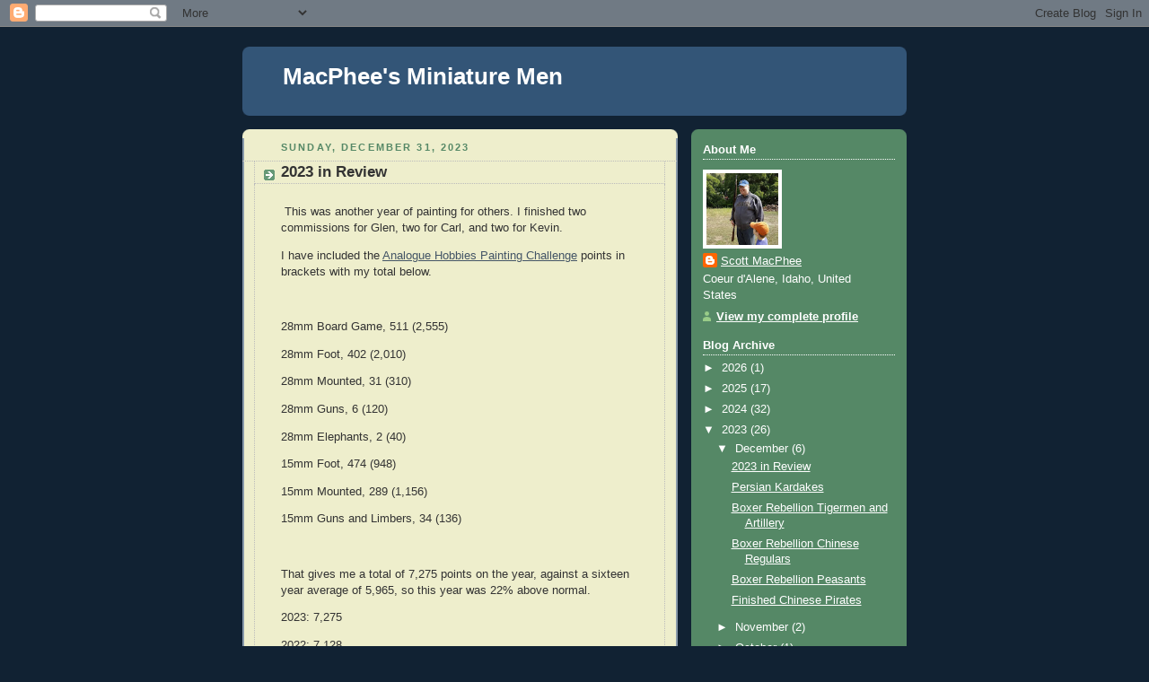

--- FILE ---
content_type: text/html; charset=UTF-8
request_url: https://macpheesminiaturemen.blogspot.com/2023/12/
body_size: 32207
content:
<!DOCTYPE html>
<html dir='ltr'>
<head>
<link href='https://www.blogger.com/static/v1/widgets/2944754296-widget_css_bundle.css' rel='stylesheet' type='text/css'/>
<meta content='text/html; charset=UTF-8' http-equiv='Content-Type'/>
<meta content='blogger' name='generator'/>
<link href='https://macpheesminiaturemen.blogspot.com/favicon.ico' rel='icon' type='image/x-icon'/>
<link href='http://macpheesminiaturemen.blogspot.com/2023/12/' rel='canonical'/>
<link rel="alternate" type="application/atom+xml" title="MacPhee&#39;s Miniature Men - Atom" href="https://macpheesminiaturemen.blogspot.com/feeds/posts/default" />
<link rel="alternate" type="application/rss+xml" title="MacPhee&#39;s Miniature Men - RSS" href="https://macpheesminiaturemen.blogspot.com/feeds/posts/default?alt=rss" />
<link rel="service.post" type="application/atom+xml" title="MacPhee&#39;s Miniature Men - Atom" href="https://www.blogger.com/feeds/935030577322550427/posts/default" />
<!--Can't find substitution for tag [blog.ieCssRetrofitLinks]-->
<meta content='http://macpheesminiaturemen.blogspot.com/2023/12/' property='og:url'/>
<meta content='MacPhee&#39;s Miniature Men' property='og:title'/>
<meta content='' property='og:description'/>
<title>MacPhee's Miniature Men: December 2023</title>
<style id='page-skin-1' type='text/css'><!--
/*
-----------------------------------------------
Blogger Template Style
Name:     Rounders 3
Date:     27 Feb 2004
Updated by: Blogger Team
----------------------------------------------- */
body {
background:#123;
margin:0;
text-align:center;
line-height: 1.5em;
font: x-small Trebuchet MS, Verdana, Arial, Sans-serif;
color:#333333;
font-size/* */:/**/small;
font-size: /**/small;
}
/* Page Structure
----------------------------------------------- */
/* The images which help create rounded corners depend on the
following widths and measurements. If you want to change
these measurements, the images will also need to change.
*/
#outer-wrapper {
width:740px;
margin:0 auto;
text-align:left;
font: normal normal 100% 'Trebuchet MS',Verdana,Arial,Sans-serif;
}
#main-wrap1 {
width:485px;
float:left;
background:#eeeecc url("https://resources.blogblog.com/blogblog/data/rounders3/corners_main_bot.gif") no-repeat left bottom;
margin:15px 0 0;
padding:0 0 10px;
color:#333333;
font-size:97%;
line-height:1.5em;
word-wrap: break-word; /* fix for long text breaking sidebar float in IE */
overflow: hidden;     /* fix for long non-text content breaking IE sidebar float */
}
#main-wrap2 {
float:left;
width:100%;
background:url("https://resources.blogblog.com/blogblog/data/rounders3/corners_main_top.gif") no-repeat left top;
padding:10px 0 0;
}
#main {
background:url("https://resources.blogblog.com/blogblog/data/rounders3/rails_main.gif") repeat-y left;
padding:0;
width:485px;
}
#sidebar-wrap {
width:240px;
float:right;
margin:15px 0 0;
font-size:97%;
line-height:1.5em;
word-wrap: break-word; /* fix for long text breaking sidebar float in IE */
overflow: hidden;     /* fix for long non-text content breaking IE sidebar float */
}
.main .widget {
margin-top: 4px;
width: 468px;
padding: 0 13px;
}
.main .Blog {
margin: 0;
padding: 0;
width: 484px;
}
/* Links
----------------------------------------------- */
a:link {
color: #445566;
}
a:visited {
color: #223344;
}
a:hover {
color: #223344;
}
a img {
border-width:0;
}
/* Blog Header
----------------------------------------------- */
#header-wrapper {
background:#335577 url("https://resources.blogblog.com/blogblog/data/rounders3/corners_cap_top.gif") no-repeat left top;
margin-top:22px;
margin-right:0;
margin-bottom:0;
margin-left:0;
padding-top:8px;
padding-right:0;
padding-bottom:0;
padding-left:0;
color:#ffffff;
}
#header {
background:url("https://resources.blogblog.com/blogblog/data/rounders3/corners_cap_bot.gif") no-repeat left bottom;
padding:0 15px 8px;
}
#header h1 {
margin:0;
padding:10px 30px 5px;
line-height:1.2em;
font: normal bold 200% 'Trebuchet MS',Verdana,Arial,Sans-serif;
}
#header a,
#header a:visited {
text-decoration:none;
color: #ffffff;
}
#header .description {
margin:0;
padding:5px 30px 10px;
line-height:1.5em;
font: normal normal 100% 'Trebuchet MS',Verdana,Arial,Sans-serif;
}
/* Posts
----------------------------------------------- */
h2.date-header {
margin-top:0;
margin-right:28px;
margin-bottom:0;
margin-left:43px;
font-size:85%;
line-height:2em;
text-transform:uppercase;
letter-spacing:.2em;
color:#558866;
}
.post {
margin:.3em 0 25px;
padding:0 13px;
border:1px dotted #bbbbbb;
border-width:1px 0;
}
.post h3 {
margin:0;
line-height:1.5em;
background:url("https://resources.blogblog.com/blogblog/data/rounders3/icon_arrow.gif") no-repeat 10px .5em;
display:block;
border:1px dotted #bbbbbb;
border-width:0 1px 1px;
padding-top:2px;
padding-right:14px;
padding-bottom:2px;
padding-left:29px;
color: #333333;
font: normal bold 135% 'Trebuchet MS',Verdana,Arial,Sans-serif;
}
.post h3 a, .post h3 a:visited {
text-decoration:none;
color: #333333;
}
a.title-link:hover {
background-color: #bbbbbb;
color: #333333;
}
.post-body {
border:1px dotted #bbbbbb;
border-width:0 1px 1px;
border-bottom-color:#eeeecc;
padding-top:10px;
padding-right:14px;
padding-bottom:1px;
padding-left:29px;
}
html>body .post-body {
border-bottom-width:0;
}
.post-body {
margin:0 0 .75em;
}
.post-body blockquote {
line-height:1.3em;
}
.post-footer {
background: #ffffff;
margin:0;
padding-top:2px;
padding-right:14px;
padding-bottom:2px;
padding-left:29px;
border:1px dotted #bbbbbb;
border-width:1px;
font-size:100%;
line-height:1.5em;
color: #666666;
}
/*
The first line of the post footer might only have floated text, so we need to give it a height.
The height comes from the post-footer line-height
*/
.post-footer-line-1 {
min-height:1.5em;
_height:1.5em;
}
.post-footer p {
margin: 0;
}
html>body .post-footer {
border-bottom-color:transparent;
}
.uncustomized-post-template .post-footer {
text-align: right;
}
.uncustomized-post-template .post-author,
.uncustomized-post-template .post-timestamp {
display: block;
float: left;
text-align:left;
margin-right: 4px;
}
.post-footer a {
color: #456;
}
.post-footer a:hover {
color: #234;
}
a.comment-link {
/* IE5.0/Win doesn't apply padding to inline elements,
so we hide these two declarations from it */
background/* */:/**/url("https://resources.blogblog.com/blogblog/data/rounders/icon_comment_left.gif") no-repeat left 45%;
padding-left:14px;
}
html>body a.comment-link {
/* Respecified, for IE5/Mac's benefit */
background:url("https://resources.blogblog.com/blogblog/data/rounders3/icon_comment_left.gif") no-repeat left 45%;
padding-left:14px;
}
.post img, table.tr-caption-container {
margin-top:0;
margin-right:0;
margin-bottom:5px;
margin-left:0;
padding:4px;
border:1px solid #bbbbbb;
}
.tr-caption-container img {
border: none;
margin: 0;
padding: 0;
}
blockquote {
margin:.75em 0;
border:1px dotted #bbbbbb;
border-width:1px 0;
padding:5px 15px;
color: #558866;
}
.post blockquote p {
margin:.5em 0;
}
#blog-pager-newer-link {
float: left;
margin-left: 13px;
}
#blog-pager-older-link {
float: right;
margin-right: 13px;
}
#blog-pager {
text-align: center;
}
.feed-links {
clear: both;
line-height: 2.5em;
margin-left: 13px;
}
/* Comments
----------------------------------------------- */
#comments {
margin:-25px 13px 0;
border:1px dotted #bbbbbb;
border-width:0 1px 1px;
padding-top:20px;
padding-right:0;
padding-bottom:15px;
padding-left:0;
}
#comments h4 {
margin:0 0 10px;
padding-top:0;
padding-right:14px;
padding-bottom:2px;
padding-left:29px;
border-bottom:1px dotted #bbbbbb;
font-size:120%;
line-height:1.4em;
color:#333333;
}
#comments-block {
margin-top:0;
margin-right:15px;
margin-bottom:0;
margin-left:9px;
}
.comment-author {
background:url("https://resources.blogblog.com/blogblog/data/rounders3/icon_comment_left.gif") no-repeat 2px .3em;
margin:.5em 0;
padding-top:0;
padding-right:0;
padding-bottom:0;
padding-left:20px;
font-weight:bold;
}
.comment-body {
margin:0 0 1.25em;
padding-top:0;
padding-right:0;
padding-bottom:0;
padding-left:20px;
}
.comment-body p {
margin:0 0 .5em;
}
.comment-footer {
margin:0 0 .5em;
padding-top:0;
padding-right:0;
padding-bottom:.75em;
padding-left:20px;
}
.comment-footer a:link {
color: #333;
}
.deleted-comment {
font-style:italic;
color:gray;
}
.comment-form {
padding-left:20px;
padding-right:5px;
}
#comments .comment-form h4 {
padding-left:0px;
}
/* Profile
----------------------------------------------- */
.profile-img {
float: left;
margin-top: 5px;
margin-right: 5px;
margin-bottom: 5px;
margin-left: 0;
border: 4px solid #ffffff;
}
.profile-datablock {
margin-top:0;
margin-right:15px;
margin-bottom:.5em;
margin-left:0;
padding-top:8px;
}
.profile-link {
background:url("https://resources.blogblog.com/blogblog/data/rounders3/icon_profile_left.gif") no-repeat left .1em;
padding-left:15px;
font-weight:bold;
}
.profile-textblock {
clear: both;
margin: 0;
}
.sidebar .clear, .main .widget .clear {
clear: both;
}
#sidebartop-wrap {
background:#558866 url("https://resources.blogblog.com/blogblog/data/rounders3/corners_prof_bot.gif") no-repeat left bottom;
margin:0px 0px 15px;
padding:0px 0px 10px;
color:#ffffff;
}
#sidebartop-wrap2 {
background:url("https://resources.blogblog.com/blogblog/data/rounders3/corners_prof_top.gif") no-repeat left top;
padding: 10px 0 0;
margin:0;
border-width:0;
}
#sidebartop h2 {
line-height:1.5em;
color:#ffffff;
border-bottom: 1px dotted #ffffff;
font: normal bold 100% 'Trebuchet MS',Verdana,Arial,Sans-serif;
margin-bottom: 0.5em;
}
#sidebartop a {
color: #ffffff;
}
#sidebartop a:hover {
color: #ffffff;
}
#sidebartop a:visited {
color: #ffffff;
}
#sidebar a {
color: #99ddbb;
}
#sidebar a:hover,
#sidebar a:visited {
color: #ffffff;
}
/* Sidebar Boxes
----------------------------------------------- */
.sidebar .widget {
margin:.5em 13px 1.25em;
padding:0 0px;
}
.widget-content {
margin-top: 0.5em;
}
#sidebarbottom-wrap1 {
background:#335577 url("https://resources.blogblog.com/blogblog/data/rounders3/corners_side_top.gif") no-repeat left top;
margin:0 0 15px;
padding:10px 0 0;
color: #ffffff;
}
#sidebarbottom-wrap2 {
background:url("https://resources.blogblog.com/blogblog/data/rounders3/corners_side_bot.gif") no-repeat left bottom;
padding:0 0 8px;
}
.sidebar h2 {
margin-top:0;
margin-right:0;
margin-bottom:.5em;
margin-left:0;
padding:0 0 .2em;
line-height:1.5em;
font:normal bold 100% 'Trebuchet MS',Verdana,Arial,Sans-serif;
}
.sidebar ul {
list-style:none;
margin:0 0 1.25em;
padding:0;
}
.sidebar ul li {
background:url("https://resources.blogblog.com/blogblog/data/rounders3/icon_arrow_sm.gif") no-repeat 2px .25em;
margin:0;
padding-top:0;
padding-right:0;
padding-bottom:3px;
padding-left:16px;
margin-bottom:3px;
border-bottom:1px dotted #bbbbbb;
line-height:1.4em;
}
.sidebar p {
margin:0 0 .6em;
}
#sidebar h2 {
color: #aabbcc;
border-bottom: 1px dotted #aabbcc;
}
/* Footer
----------------------------------------------- */
#footer-wrap1 {
clear:both;
margin:0 0 10px;
padding:15px 0 0;
}
#footer-wrap2 {
background:#335577 url("https://resources.blogblog.com/blogblog/data/rounders3/corners_cap_top.gif") no-repeat left top;
color:#ffffff;
}
#footer {
background:url("https://resources.blogblog.com/blogblog/data/rounders3/corners_cap_bot.gif") no-repeat left bottom;
padding:8px 15px;
}
#footer hr {display:none;}
#footer p {margin:0;}
#footer a {color:#ffffff;}
#footer .widget-content {
margin:0;
}
/** Page structure tweaks for layout editor wireframe */
body#layout #main-wrap1,
body#layout #sidebar-wrap,
body#layout #header-wrapper {
margin-top: 0;
}
body#layout #header, body#layout #header-wrapper,
body#layout #outer-wrapper {
margin-left:0,
margin-right: 0;
padding: 0;
}
body#layout #outer-wrapper {
width: 730px;
}
body#layout #footer-wrap1 {
padding-top: 0;
}

--></style>
<link href='https://www.blogger.com/dyn-css/authorization.css?targetBlogID=935030577322550427&amp;zx=ae69b72d-738c-42df-ac2a-8e268989cf36' media='none' onload='if(media!=&#39;all&#39;)media=&#39;all&#39;' rel='stylesheet'/><noscript><link href='https://www.blogger.com/dyn-css/authorization.css?targetBlogID=935030577322550427&amp;zx=ae69b72d-738c-42df-ac2a-8e268989cf36' rel='stylesheet'/></noscript>
<meta name='google-adsense-platform-account' content='ca-host-pub-1556223355139109'/>
<meta name='google-adsense-platform-domain' content='blogspot.com'/>

</head>
<body>
<div class='navbar section' id='navbar'><div class='widget Navbar' data-version='1' id='Navbar1'><script type="text/javascript">
    function setAttributeOnload(object, attribute, val) {
      if(window.addEventListener) {
        window.addEventListener('load',
          function(){ object[attribute] = val; }, false);
      } else {
        window.attachEvent('onload', function(){ object[attribute] = val; });
      }
    }
  </script>
<div id="navbar-iframe-container"></div>
<script type="text/javascript" src="https://apis.google.com/js/platform.js"></script>
<script type="text/javascript">
      gapi.load("gapi.iframes:gapi.iframes.style.bubble", function() {
        if (gapi.iframes && gapi.iframes.getContext) {
          gapi.iframes.getContext().openChild({
              url: 'https://www.blogger.com/navbar/935030577322550427?origin\x3dhttps://macpheesminiaturemen.blogspot.com',
              where: document.getElementById("navbar-iframe-container"),
              id: "navbar-iframe"
          });
        }
      });
    </script><script type="text/javascript">
(function() {
var script = document.createElement('script');
script.type = 'text/javascript';
script.src = '//pagead2.googlesyndication.com/pagead/js/google_top_exp.js';
var head = document.getElementsByTagName('head')[0];
if (head) {
head.appendChild(script);
}})();
</script>
</div></div>
<div id='outer-wrapper'>
<div id='header-wrapper'>
<div class='header section' id='header'><div class='widget Header' data-version='1' id='Header1'>
<div id='header-inner'>
<div class='titlewrapper'>
<h1 class='title'>
<a href='https://macpheesminiaturemen.blogspot.com/'>
MacPhee's Miniature Men
</a>
</h1>
</div>
<div class='descriptionwrapper'>
<p class='description'><span>
</span></p>
</div>
</div>
</div></div>
</div>
<div id='crosscol-wrapper' style='text-align:center'>
<div class='crosscol no-items section' id='crosscol'></div>
</div>
<div id='main-wrap1'><div id='main-wrap2'>
<div class='main section' id='main'><div class='widget Blog' data-version='1' id='Blog1'>
<div class='blog-posts hfeed'>

          <div class="date-outer">
        
<h2 class='date-header'><span>Sunday, December 31, 2023</span></h2>

          <div class="date-posts">
        
<div class='post-outer'>
<div class='post hentry uncustomized-post-template' itemprop='blogPost' itemscope='itemscope' itemtype='http://schema.org/BlogPosting'>
<meta content='935030577322550427' itemprop='blogId'/>
<meta content='7241232843422849357' itemprop='postId'/>
<a name='7241232843422849357'></a>
<h3 class='post-title entry-title' itemprop='name'>
<a href='https://macpheesminiaturemen.blogspot.com/2023/12/2023-in-review.html'>2023 in Review</a>
</h3>
<div class='post-header'>
<div class='post-header-line-1'></div>
</div>
<div class='post-body entry-content' id='post-body-7241232843422849357' itemprop='description articleBody'>
<p>&nbsp;This was another year of painting for others. I finished two commissions for Glen, two for Carl, and two for Kevin.</p><p>I have included the <a href="https://thepaintingchallenge.blogspot.com/2020/11/the-eleventh-annual-analogue-hobbies.html">Analogue Hobbies Painting Challenge</a> points in brackets with my total below.</p><p><br /></p><p>28mm Board Game, 511 (2,555)</p><p>28mm Foot, 402 (2,010)</p><p>28mm Mounted, 31 (310)</p><p>28mm Guns, 6 (120)</p><p>28mm Elephants, 2 (40)</p><p>15mm Foot, 474 (948)</p><p>15mm Mounted, 289 (1,156)</p><p>15mm Guns and Limbers, 34 (136)</p><p><br /></p><p>That gives me a total of 7,275 points on the year, against a sixteen year average of 5,965, so this year was 22% above normal.</p><p>2023: 7,275</p><p>2022: 7,128</p><p>2021: 4,965</p><p>2020: 7,953</p><p>2019: 6,285</p><p>2018: 5,072</p><p>2017: 7,187</p><p>2016: 5,086</p><p>2015: 4,506</p><p>2014: 4,327</p><p>2013: 5,456</p><p>2012: 5,787</p><p>2011: 4,081</p><p>2010: 7,167</p><p>2009: 4,348</p><p>2008: 8,816</p><p><br /></p><p>The gaming group activity really picked up toward the end of the year, mostly Commands and Colors Ancients on my new table. I have loved the game since I first played it, and the other fellows like it well enough to indulge me.</p><p><br /></p><p>For 2023 I plan to cut back the commission work and focus on expanding my 28mm ancients armies. I would like to play some Commands and Colors Ancients scenarios from the Greek / Macedonian / Persian wars. Right now I am working on six Persian auxilia units.</p><p><br /></p><p>Blogger is showing its age as a hosting platform. I am able to sign in and write posts, but my something about my browser keeps me from commenting! I do indeed see and read all comments, but I usually get an error message when I try to respond. After sixteen years on Blogger, it may be time for a change.</p><p><br /></p><p>Happy New Year, my fellow gamers!</p>
<div style='clear: both;'></div>
</div>
<div class='post-footer'>
<div class='post-footer-line post-footer-line-1'>
<span class='post-author vcard'>
Posted by
<span class='fn' itemprop='author' itemscope='itemscope' itemtype='http://schema.org/Person'>
<meta content='https://www.blogger.com/profile/06239377268695489971' itemprop='url'/>
<a class='g-profile' href='https://www.blogger.com/profile/06239377268695489971' rel='author' title='author profile'>
<span itemprop='name'>Scott MacPhee</span>
</a>
</span>
</span>
<span class='post-timestamp'>
at
<meta content='http://macpheesminiaturemen.blogspot.com/2023/12/2023-in-review.html' itemprop='url'/>
<a class='timestamp-link' href='https://macpheesminiaturemen.blogspot.com/2023/12/2023-in-review.html' rel='bookmark' title='permanent link'><abbr class='published' itemprop='datePublished' title='2023-12-31T07:45:00-08:00'>7:45&#8239;AM</abbr></a>
</span>
<span class='post-comment-link'>
<a class='comment-link' href='https://macpheesminiaturemen.blogspot.com/2023/12/2023-in-review.html#comment-form' onclick=''>
4 comments:
  </a>
</span>
<span class='post-icons'>
</span>
<div class='post-share-buttons goog-inline-block'>
</div>
</div>
<div class='post-footer-line post-footer-line-2'>
<span class='post-labels'>
</span>
</div>
<div class='post-footer-line post-footer-line-3'>
<span class='post-location'>
</span>
</div>
</div>
</div>
</div>

          </div></div>
        

          <div class="date-outer">
        
<h2 class='date-header'><span>Saturday, December 23, 2023</span></h2>

          <div class="date-posts">
        
<div class='post-outer'>
<div class='post hentry uncustomized-post-template' itemprop='blogPost' itemscope='itemscope' itemtype='http://schema.org/BlogPosting'>
<meta content='https://blogger.googleusercontent.com/img/b/R29vZ2xl/AVvXsEhxTyBCVIGfB0oYgWkn1YRpZVoZiP37fnylc9ERrwXWGESYmnYIe_pJUYiv9t-ybBTzKWMpKbcenn8GTEdHBmVRB39ogTDT__kfJ1WebqxHk_w-hDmltElDO6S6CX98RgmrF0VKEgSaPRZlodmW3MpFAvbtKcdXg_cj5Dr11LKbfu4E15TA_sBM2j9iwQ/s320/Kardakes%2006.jpg' itemprop='image_url'/>
<meta content='935030577322550427' itemprop='blogId'/>
<meta content='4657237547282409020' itemprop='postId'/>
<a name='4657237547282409020'></a>
<h3 class='post-title entry-title' itemprop='name'>
<a href='https://macpheesminiaturemen.blogspot.com/2023/12/persian-kardakes.html'>Persian Kardakes</a>
</h3>
<div class='post-header'>
<div class='post-header-line-1'></div>
</div>
<div class='post-body entry-content' id='post-body-4657237547282409020' itemprop='description articleBody'>
<p>&nbsp;</p><div class="separator" style="clear: both; text-align: center;"><div class="separator" style="clear: both; text-align: center;"><a href="https://blogger.googleusercontent.com/img/b/R29vZ2xl/AVvXsEhxTyBCVIGfB0oYgWkn1YRpZVoZiP37fnylc9ERrwXWGESYmnYIe_pJUYiv9t-ybBTzKWMpKbcenn8GTEdHBmVRB39ogTDT__kfJ1WebqxHk_w-hDmltElDO6S6CX98RgmrF0VKEgSaPRZlodmW3MpFAvbtKcdXg_cj5Dr11LKbfu4E15TA_sBM2j9iwQ/s1036/Kardakes%2006.jpg" imageanchor="1" style="margin-left: 1em; margin-right: 1em;"><img border="0" data-original-height="615" data-original-width="1036" height="190" src="https://blogger.googleusercontent.com/img/b/R29vZ2xl/AVvXsEhxTyBCVIGfB0oYgWkn1YRpZVoZiP37fnylc9ERrwXWGESYmnYIe_pJUYiv9t-ybBTzKWMpKbcenn8GTEdHBmVRB39ogTDT__kfJ1WebqxHk_w-hDmltElDO6S6CX98RgmrF0VKEgSaPRZlodmW3MpFAvbtKcdXg_cj5Dr11LKbfu4E15TA_sBM2j9iwQ/s320/Kardakes%2006.jpg" width="320" /></a></div><a href="https://blogger.googleusercontent.com/img/b/R29vZ2xl/AVvXsEjB5dBu0bT4M0Vnbss_Z7FG9eMTL3hHeCBDGBbJ6ragNx4skQ2ilHHX1F2SbJzniHWNVADLln9Oh-fCHQJpYQbqI59i9aBwX_YHHXFbd3IRNF0_nmKlpI3dvJyG-ze-_EQcshjJpwjvdms0LvY9rHvDFRSkCdeEq67b1rQHEl0vmFWiiG2XChRRwVM11Q/s923/Kardakes%2009.jpg" imageanchor="1" style="margin-left: 1em; margin-right: 1em;"><img border="0" data-original-height="923" data-original-width="623" height="320" src="https://blogger.googleusercontent.com/img/b/R29vZ2xl/AVvXsEjB5dBu0bT4M0Vnbss_Z7FG9eMTL3hHeCBDGBbJ6ragNx4skQ2ilHHX1F2SbJzniHWNVADLln9Oh-fCHQJpYQbqI59i9aBwX_YHHXFbd3IRNF0_nmKlpI3dvJyG-ze-_EQcshjJpwjvdms0LvY9rHvDFRSkCdeEq67b1rQHEl0vmFWiiG2XChRRwVM11Q/s320/Kardakes%2009.jpg" width="216" /></a></div><br /><div class="separator" style="clear: both; text-align: center;"><a href="https://blogger.googleusercontent.com/img/b/R29vZ2xl/AVvXsEjAdlpYiR9PpXEo8aqNJkij1fUsXjcJasJv1I-Qt6csMSNQ4jscvScl0OvITW_IjM_txcNYqLQ2ErQXwtcteE2DFTJrGs6fCZY97RddHsTfXRM6pXqQt8d5OFSPbkjO7HFLHIIBMNQkp2d9PL5kpGL2L0qPUYKQeo_of8q8aPMCPZeK2fPu04QW1fOE9A/s1028/Kardakes%2008.jpg" imageanchor="1" style="margin-left: 1em; margin-right: 1em;"><img border="0" data-original-height="676" data-original-width="1028" height="210" src="https://blogger.googleusercontent.com/img/b/R29vZ2xl/AVvXsEjAdlpYiR9PpXEo8aqNJkij1fUsXjcJasJv1I-Qt6csMSNQ4jscvScl0OvITW_IjM_txcNYqLQ2ErQXwtcteE2DFTJrGs6fCZY97RddHsTfXRM6pXqQt8d5OFSPbkjO7HFLHIIBMNQkp2d9PL5kpGL2L0qPUYKQeo_of8q8aPMCPZeK2fPu04QW1fOE9A/s320/Kardakes%2008.jpg" width="320" /></a></div><br /><div class="separator" style="clear: both; text-align: center;"><a href="https://blogger.googleusercontent.com/img/b/R29vZ2xl/AVvXsEiZwgWPEXXghU1PvxihUyr7A1Bc8v28B0_l9L7HQAXLF_1Z49eAbZuHG-H8D9ITe3wXhBIBuaOiMUM3Gt0oHgwE2aBaHvQHOxWeM7s9lZb5qAZT2MfpooGuCvcioOA1_7NNL_i8uOdgBPBymFnFnOTcFcIV9yf3C8nLMB7obFvW408QSpzYAHJFneS6XA/s826/Kardakes%2007.jpg" imageanchor="1" style="margin-left: 1em; margin-right: 1em;"><img border="0" data-original-height="766" data-original-width="826" height="297" src="https://blogger.googleusercontent.com/img/b/R29vZ2xl/AVvXsEiZwgWPEXXghU1PvxihUyr7A1Bc8v28B0_l9L7HQAXLF_1Z49eAbZuHG-H8D9ITe3wXhBIBuaOiMUM3Gt0oHgwE2aBaHvQHOxWeM7s9lZb5qAZT2MfpooGuCvcioOA1_7NNL_i8uOdgBPBymFnFnOTcFcIV9yf3C8nLMB7obFvW408QSpzYAHJFneS6XA/s320/Kardakes%2007.jpg" width="320" /></a></div><br /><br /><div class="separator" style="clear: both; text-align: center;"><div class="separator" style="clear: both; text-align: center;"><a href="https://blogger.googleusercontent.com/img/b/R29vZ2xl/AVvXsEgLF5Gcygi4BOt4h_lHcKpYTJr1LKP5cWlPPf58T_f6G14lMXaI8URk1b4SIyZNhFyADi0LObCpLa4CzcL3hxzdzNOpPBl_uYR8YJlfvJU0HksMwPdFbBZUYoghYB2ilBKiBS0iX7fNi3KFctp2DGBCQ2i7Bri-jy2pzlu8eBQAnD4tITM4rSsRWknhLw/s1082/Kardakes%2004.jpg" imageanchor="1" style="margin-left: 1em; margin-right: 1em;"><img border="0" data-original-height="690" data-original-width="1082" height="204" src="https://blogger.googleusercontent.com/img/b/R29vZ2xl/AVvXsEgLF5Gcygi4BOt4h_lHcKpYTJr1LKP5cWlPPf58T_f6G14lMXaI8URk1b4SIyZNhFyADi0LObCpLa4CzcL3hxzdzNOpPBl_uYR8YJlfvJU0HksMwPdFbBZUYoghYB2ilBKiBS0iX7fNi3KFctp2DGBCQ2i7Bri-jy2pzlu8eBQAnD4tITM4rSsRWknhLw/s320/Kardakes%2004.jpg" width="320" /></a></div><a href="https://blogger.googleusercontent.com/img/b/R29vZ2xl/AVvXsEizHvPehbNKM64-sBo3WCy_MJx8dzqJnbcPMHMHtGe-OeKzuOzVuynhAl0vvtGa0fi0txgNbhOJfEuRiYT4Td0gJPJwkDLhbXin1EhbiA0cs_oRY0sUfSmpuMx0BYDFFxljGWBm5Du_Qd4sILkS42Xxt80x5SmGuhziHqqaiCloQMM5e6TqXL82Yo9Pgg/s930/Kardakes%2005.jpg" imageanchor="1" style="margin-left: 1em; margin-right: 1em;"><img border="0" data-original-height="930" data-original-width="591" height="320" src="https://blogger.googleusercontent.com/img/b/R29vZ2xl/AVvXsEizHvPehbNKM64-sBo3WCy_MJx8dzqJnbcPMHMHtGe-OeKzuOzVuynhAl0vvtGa0fi0txgNbhOJfEuRiYT4Td0gJPJwkDLhbXin1EhbiA0cs_oRY0sUfSmpuMx0BYDFFxljGWBm5Du_Qd4sILkS42Xxt80x5SmGuhziHqqaiCloQMM5e6TqXL82Yo9Pgg/s320/Kardakes%2005.jpg" width="203" /></a></div><br /><br /><div class="separator" style="clear: both; text-align: center;"><a href="https://blogger.googleusercontent.com/img/b/R29vZ2xl/AVvXsEg5zU_yPaGPSvVCQzHWL0PNoWtUurux0BaA861KpFmJyb8KwO4yxU6AkKsVm6JKSjWqAbvObZxFQWRZF3DFDJ_hhece72ygFpvblenSp1jn2GTgokmxKk2Fsn_VqiHsZoVPzXxmR4RtffC7WRLeCSjM26mRlsh_ryYGVT5OqygcOcl4XfrnwYAeY5KSbA/s988/Kardakes%2003.jpg" imageanchor="1" style="margin-left: 1em; margin-right: 1em;"><img border="0" data-original-height="884" data-original-width="988" height="286" src="https://blogger.googleusercontent.com/img/b/R29vZ2xl/AVvXsEg5zU_yPaGPSvVCQzHWL0PNoWtUurux0BaA861KpFmJyb8KwO4yxU6AkKsVm6JKSjWqAbvObZxFQWRZF3DFDJ_hhece72ygFpvblenSp1jn2GTgokmxKk2Fsn_VqiHsZoVPzXxmR4RtffC7WRLeCSjM26mRlsh_ryYGVT5OqygcOcl4XfrnwYAeY5KSbA/s320/Kardakes%2003.jpg" width="320" /></a></div><br /><br /><div class="separator" style="clear: both; text-align: center;"><a href="https://blogger.googleusercontent.com/img/b/R29vZ2xl/AVvXsEgPXP8g2vK4Nmcv_D5oEFKylKmKO8rDuOWHpjJVuA58px66tul7IxNXOCAjwhoHHFzJ2iLaStZT8ctJN0Sv4wKrAQClfiUssRnR4IZyH0t4Jzo3ZY9RhOgv6E3a8S9NBxCDP1BMPF4YBftX3jw4W_wHDTUFv6sJ-irCop88R4ckSn9tsLS8UmphNCubyA/s1145/Kardakes%2001.jpg" imageanchor="1" style="margin-left: 1em; margin-right: 1em;"><img border="0" data-original-height="729" data-original-width="1145" height="204" src="https://blogger.googleusercontent.com/img/b/R29vZ2xl/AVvXsEgPXP8g2vK4Nmcv_D5oEFKylKmKO8rDuOWHpjJVuA58px66tul7IxNXOCAjwhoHHFzJ2iLaStZT8ctJN0Sv4wKrAQClfiUssRnR4IZyH0t4Jzo3ZY9RhOgv6E3a8S9NBxCDP1BMPF4YBftX3jw4W_wHDTUFv6sJ-irCop88R4ckSn9tsLS8UmphNCubyA/s320/Kardakes%2001.jpg" width="320" /></a></div><br /><p></p>
<div style='clear: both;'></div>
</div>
<div class='post-footer'>
<div class='post-footer-line post-footer-line-1'>
<span class='post-author vcard'>
Posted by
<span class='fn' itemprop='author' itemscope='itemscope' itemtype='http://schema.org/Person'>
<meta content='https://www.blogger.com/profile/06239377268695489971' itemprop='url'/>
<a class='g-profile' href='https://www.blogger.com/profile/06239377268695489971' rel='author' title='author profile'>
<span itemprop='name'>Scott MacPhee</span>
</a>
</span>
</span>
<span class='post-timestamp'>
at
<meta content='http://macpheesminiaturemen.blogspot.com/2023/12/persian-kardakes.html' itemprop='url'/>
<a class='timestamp-link' href='https://macpheesminiaturemen.blogspot.com/2023/12/persian-kardakes.html' rel='bookmark' title='permanent link'><abbr class='published' itemprop='datePublished' title='2023-12-23T12:48:00-08:00'>12:48&#8239;PM</abbr></a>
</span>
<span class='post-comment-link'>
<a class='comment-link' href='https://macpheesminiaturemen.blogspot.com/2023/12/persian-kardakes.html#comment-form' onclick=''>
2 comments:
  </a>
</span>
<span class='post-icons'>
</span>
<div class='post-share-buttons goog-inline-block'>
</div>
</div>
<div class='post-footer-line post-footer-line-2'>
<span class='post-labels'>
</span>
</div>
<div class='post-footer-line post-footer-line-3'>
<span class='post-location'>
</span>
</div>
</div>
</div>
</div>

          </div></div>
        

          <div class="date-outer">
        
<h2 class='date-header'><span>Friday, December 22, 2023</span></h2>

          <div class="date-posts">
        
<div class='post-outer'>
<div class='post hentry uncustomized-post-template' itemprop='blogPost' itemscope='itemscope' itemtype='http://schema.org/BlogPosting'>
<meta content='https://blogger.googleusercontent.com/img/b/R29vZ2xl/AVvXsEiDywIflcJy1faVv9SRgcFAp5A6KoSkW_bWHt7iG6MZSX4TFIAdZokBIdCOi7gpI4qdUyBILwY5VmIL_B-cRq19x4XjQy4NV9vnKfc8IWX3b8lpmG1r64kwFsJcopmvFH8VT1pLf4QV3igMqNzr1mGqXHpSXcXhBkYksDL_HlAzadDeRfjGmLDi95X7kA/s320/Chinese%20Pirates%2064.jpg' itemprop='image_url'/>
<meta content='935030577322550427' itemprop='blogId'/>
<meta content='573220461822354783' itemprop='postId'/>
<a name='573220461822354783'></a>
<h3 class='post-title entry-title' itemprop='name'>
<a href='https://macpheesminiaturemen.blogspot.com/2023/12/boxer-rebellion-tigermen-and-artillery.html'>Boxer Rebellion Tigermen and Artillery</a>
</h3>
<div class='post-header'>
<div class='post-header-line-1'></div>
</div>
<div class='post-body entry-content' id='post-body-573220461822354783' itemprop='description articleBody'>
<p></p><div class="separator" style="clear: both; text-align: left;">These figures complete Kevin's Boxer Rebellion army. I will be hand delivering his army today!</div><div class="separator" style="clear: both; text-align: left;"><br /></div><div class="separator" style="clear: both; text-align: left;">This was a fun project that really took me outside my comfort zone. I got to research an obscure (to me) conflict, and the resulting army is one of the more striking forces I have ever seen.</div><div class="separator" style="clear: both; text-align: center;"><br /></div><div class="separator" style="clear: both; text-align: center;"><br /></div><div class="separator" style="clear: both; text-align: center;"><a href="https://blogger.googleusercontent.com/img/b/R29vZ2xl/AVvXsEiDywIflcJy1faVv9SRgcFAp5A6KoSkW_bWHt7iG6MZSX4TFIAdZokBIdCOi7gpI4qdUyBILwY5VmIL_B-cRq19x4XjQy4NV9vnKfc8IWX3b8lpmG1r64kwFsJcopmvFH8VT1pLf4QV3igMqNzr1mGqXHpSXcXhBkYksDL_HlAzadDeRfjGmLDi95X7kA/s952/Chinese%20Pirates%2064.jpg" imageanchor="1" style="margin-left: 1em; margin-right: 1em;"><img border="0" data-original-height="528" data-original-width="952" height="177" src="https://blogger.googleusercontent.com/img/b/R29vZ2xl/AVvXsEiDywIflcJy1faVv9SRgcFAp5A6KoSkW_bWHt7iG6MZSX4TFIAdZokBIdCOi7gpI4qdUyBILwY5VmIL_B-cRq19x4XjQy4NV9vnKfc8IWX3b8lpmG1r64kwFsJcopmvFH8VT1pLf4QV3igMqNzr1mGqXHpSXcXhBkYksDL_HlAzadDeRfjGmLDi95X7kA/s320/Chinese%20Pirates%2064.jpg" width="320" /></a></div><br /><div class="separator" style="clear: both; text-align: center;"><a href="https://blogger.googleusercontent.com/img/b/R29vZ2xl/AVvXsEj1JjyWw_XpNi7DfvWivkO4FJZh-7PbZ6poBDMJ2CQwzNOzw1mz7osc3StbMRDRZEPH98Yon2Q3vF3Inqht1C9V-JjEv3UIoBCVC5ZC6J8V2KoCpL7d_vUGpXA6g8z8Zg2uOqm2x01CtnpL81fJazcW29cMkWVS-pNUZ8snv3qk55D7FU4E6gn3qfr_4w/s1060/Chinese%20Pirates%2065.jpg" imageanchor="1" style="margin-left: 1em; margin-right: 1em;"><img border="0" data-original-height="351" data-original-width="1060" height="106" src="https://blogger.googleusercontent.com/img/b/R29vZ2xl/AVvXsEj1JjyWw_XpNi7DfvWivkO4FJZh-7PbZ6poBDMJ2CQwzNOzw1mz7osc3StbMRDRZEPH98Yon2Q3vF3Inqht1C9V-JjEv3UIoBCVC5ZC6J8V2KoCpL7d_vUGpXA6g8z8Zg2uOqm2x01CtnpL81fJazcW29cMkWVS-pNUZ8snv3qk55D7FU4E6gn3qfr_4w/s320/Chinese%20Pirates%2065.jpg" width="320" /></a></div><br /><div class="separator" style="clear: both; text-align: center;"><a href="https://blogger.googleusercontent.com/img/b/R29vZ2xl/AVvXsEg2LCp2wKH_RumfHz5uheVFH8wpfbo2hQsaNoUDQ8f8EJvuN94AN7cJSedxNvUDVUrTLbKnP0m2Au-v_HeqLNl1-n5wJbkokXGmqPdzuuu6SMlPqvNrY6W6pWW2-DV8PoGIT5VlUIVJ1V67IcIKmW3eetpJiFcR_-n-MGNv_KiLv6Y3OhXZRMY-2BVjzA/s1086/Chinese%20Pirates%2066.jpg" imageanchor="1" style="margin-left: 1em; margin-right: 1em;"><img border="0" data-original-height="564" data-original-width="1086" height="166" src="https://blogger.googleusercontent.com/img/b/R29vZ2xl/AVvXsEg2LCp2wKH_RumfHz5uheVFH8wpfbo2hQsaNoUDQ8f8EJvuN94AN7cJSedxNvUDVUrTLbKnP0m2Au-v_HeqLNl1-n5wJbkokXGmqPdzuuu6SMlPqvNrY6W6pWW2-DV8PoGIT5VlUIVJ1V67IcIKmW3eetpJiFcR_-n-MGNv_KiLv6Y3OhXZRMY-2BVjzA/s320/Chinese%20Pirates%2066.jpg" width="320" /></a></div><br /><div class="separator" style="clear: both; text-align: center;"><a href="https://blogger.googleusercontent.com/img/b/R29vZ2xl/AVvXsEiBvqbxDt3STDWOZe17AKe_sa4IJnG24P_aJ8nUgmoo9CnrTjdpBwj_YJm2HQwdrhIPIB2IsusZ_Hm8m48bqHG23v3wXTh-095-Niz8aXj0q3byw63jMs_bbZ8hgA3jEXf-_pkak1zdcjKhlfznb7vEWkJBAEgUwe81RgepEyueY79PIo7ojkHgDPsnAQ/s1043/Chinese%20Pirates%2067.jpg" imageanchor="1" style="margin-left: 1em; margin-right: 1em;"><img border="0" data-original-height="603" data-original-width="1043" height="185" src="https://blogger.googleusercontent.com/img/b/R29vZ2xl/AVvXsEiBvqbxDt3STDWOZe17AKe_sa4IJnG24P_aJ8nUgmoo9CnrTjdpBwj_YJm2HQwdrhIPIB2IsusZ_Hm8m48bqHG23v3wXTh-095-Niz8aXj0q3byw63jMs_bbZ8hgA3jEXf-_pkak1zdcjKhlfznb7vEWkJBAEgUwe81RgepEyueY79PIo7ojkHgDPsnAQ/s320/Chinese%20Pirates%2067.jpg" width="320" /></a></div><br /><div class="separator" style="clear: both; text-align: center;"><a href="https://blogger.googleusercontent.com/img/b/R29vZ2xl/AVvXsEj650kdj5xy8W5nPKlnbW46VuocTGvM2djppqJvNhYjb9yHwB6bbTZ9fy0QlC4J7pds1yZ_GqFBQSPegxyhp1HpLMHZcYUNvpi9nT1e7zQ-cIwiZQhSC-KH9EwtZN18pWhbFA5vCeqgcKi83ip3Mqa-7B1ZeBAlVMGr3nNv59eVXwR-SZT3rsf_QyOpgg/s1564/Chinese%20Pirates%2084.jpg" imageanchor="1" style="margin-left: 1em; margin-right: 1em;"><img border="0" data-original-height="431" data-original-width="1564" height="88" src="https://blogger.googleusercontent.com/img/b/R29vZ2xl/AVvXsEj650kdj5xy8W5nPKlnbW46VuocTGvM2djppqJvNhYjb9yHwB6bbTZ9fy0QlC4J7pds1yZ_GqFBQSPegxyhp1HpLMHZcYUNvpi9nT1e7zQ-cIwiZQhSC-KH9EwtZN18pWhbFA5vCeqgcKi83ip3Mqa-7B1ZeBAlVMGr3nNv59eVXwR-SZT3rsf_QyOpgg/s320/Chinese%20Pirates%2084.jpg" width="320" /></a></div><br /><div class="separator" style="clear: both; text-align: center;"><a href="https://blogger.googleusercontent.com/img/b/R29vZ2xl/AVvXsEioOFfYfPZds2_6t_Uc2IXWUJZErkMvtaOPVOiDyDVMRrbnEWjpTXf3cPlD5jYw6ZZ2pDbmdINP_AAV2fx1SzSmH4ky5PRV03RDUn8feFElJxb0J1S1nU62pFWucD6XTikgectKSjc9FB9er0O2udMhLzCSKnEa9i2bT7UZetYj6QsLDKqiVKkk6lBmUQ/s784/Chinese%20Pirates%2085.jpg" imageanchor="1" style="margin-left: 1em; margin-right: 1em;"><img border="0" data-original-height="765" data-original-width="784" height="312" src="https://blogger.googleusercontent.com/img/b/R29vZ2xl/AVvXsEioOFfYfPZds2_6t_Uc2IXWUJZErkMvtaOPVOiDyDVMRrbnEWjpTXf3cPlD5jYw6ZZ2pDbmdINP_AAV2fx1SzSmH4ky5PRV03RDUn8feFElJxb0J1S1nU62pFWucD6XTikgectKSjc9FB9er0O2udMhLzCSKnEa9i2bT7UZetYj6QsLDKqiVKkk6lBmUQ/s320/Chinese%20Pirates%2085.jpg" width="320" /></a></div><br /><div class="separator" style="clear: both; text-align: center;"><a href="https://blogger.googleusercontent.com/img/b/R29vZ2xl/AVvXsEjcp1oXYAHjmZi4hmmgUAwXzNvmSJN5Y3iNONBB4cMm61_XN9MQE3zcrbLym3qZgu443PjjmR5INGJS0sLAwuhh0T9aA00hBb3gYlAOxnw2Zi0GSkxpXQGV4t0TqTHpgRasysUq2x4y3wMZB5puYLmup5ylG5g7y7TFxSH3QSLpV4rpcrV00FxZImfczQ/s1583/Chinese%20Pirates%2086.jpg" imageanchor="1" style="margin-left: 1em; margin-right: 1em;"><img border="0" data-original-height="438" data-original-width="1583" height="89" src="https://blogger.googleusercontent.com/img/b/R29vZ2xl/AVvXsEjcp1oXYAHjmZi4hmmgUAwXzNvmSJN5Y3iNONBB4cMm61_XN9MQE3zcrbLym3qZgu443PjjmR5INGJS0sLAwuhh0T9aA00hBb3gYlAOxnw2Zi0GSkxpXQGV4t0TqTHpgRasysUq2x4y3wMZB5puYLmup5ylG5g7y7TFxSH3QSLpV4rpcrV00FxZImfczQ/s320/Chinese%20Pirates%2086.jpg" width="320" /></a></div><br /><div class="separator" style="clear: both; text-align: center;"><a href="https://blogger.googleusercontent.com/img/b/R29vZ2xl/AVvXsEhokb9iReUlRLllM4SMUwWwFVUgDX3-k5Tr0mqEK9nQCAJ7BHHq2ny47JhtFL-u96PxQyinG6wnrBdKVhB69vwOR7sGdNwtNG9fyqRnmxOu4gEtrjQNrLAHa5iIvWd582T3hAz8n957yQ7seuByjNM59ays9HyyMFzwJ18eLfW9NZfHWRNRHIaatjijKA/s964/Chinese%20Pirates%2087.jpg" imageanchor="1" style="margin-left: 1em; margin-right: 1em;"><img border="0" data-original-height="689" data-original-width="964" height="229" src="https://blogger.googleusercontent.com/img/b/R29vZ2xl/AVvXsEhokb9iReUlRLllM4SMUwWwFVUgDX3-k5Tr0mqEK9nQCAJ7BHHq2ny47JhtFL-u96PxQyinG6wnrBdKVhB69vwOR7sGdNwtNG9fyqRnmxOu4gEtrjQNrLAHa5iIvWd582T3hAz8n957yQ7seuByjNM59ays9HyyMFzwJ18eLfW9NZfHWRNRHIaatjijKA/s320/Chinese%20Pirates%2087.jpg" width="320" /></a></div><br />&nbsp;<p></p>
<div style='clear: both;'></div>
</div>
<div class='post-footer'>
<div class='post-footer-line post-footer-line-1'>
<span class='post-author vcard'>
Posted by
<span class='fn' itemprop='author' itemscope='itemscope' itemtype='http://schema.org/Person'>
<meta content='https://www.blogger.com/profile/06239377268695489971' itemprop='url'/>
<a class='g-profile' href='https://www.blogger.com/profile/06239377268695489971' rel='author' title='author profile'>
<span itemprop='name'>Scott MacPhee</span>
</a>
</span>
</span>
<span class='post-timestamp'>
at
<meta content='http://macpheesminiaturemen.blogspot.com/2023/12/boxer-rebellion-tigermen-and-artillery.html' itemprop='url'/>
<a class='timestamp-link' href='https://macpheesminiaturemen.blogspot.com/2023/12/boxer-rebellion-tigermen-and-artillery.html' rel='bookmark' title='permanent link'><abbr class='published' itemprop='datePublished' title='2023-12-22T08:01:00-08:00'>8:01&#8239;AM</abbr></a>
</span>
<span class='post-comment-link'>
<a class='comment-link' href='https://macpheesminiaturemen.blogspot.com/2023/12/boxer-rebellion-tigermen-and-artillery.html#comment-form' onclick=''>
1 comment:
  </a>
</span>
<span class='post-icons'>
</span>
<div class='post-share-buttons goog-inline-block'>
</div>
</div>
<div class='post-footer-line post-footer-line-2'>
<span class='post-labels'>
</span>
</div>
<div class='post-footer-line post-footer-line-3'>
<span class='post-location'>
</span>
</div>
</div>
</div>
</div>

          </div></div>
        

          <div class="date-outer">
        
<h2 class='date-header'><span>Thursday, December 21, 2023</span></h2>

          <div class="date-posts">
        
<div class='post-outer'>
<div class='post hentry uncustomized-post-template' itemprop='blogPost' itemscope='itemscope' itemtype='http://schema.org/BlogPosting'>
<meta content='https://blogger.googleusercontent.com/img/b/R29vZ2xl/AVvXsEj1jzM7vDE9QQSMHCshbz3Vry0I2GIdZR6ei7dPf09fkoytrg_oi_yH3cgChDjLwRrfWS9nCyrfwfCD6TRQaXRjhCarqyRFLPBf2qQm1XPNNzcuwD8SDEEVS31n5rPAp2XgCqII9z5Zw-9x-0UqW9BekSe8fRUk1v3qKGTIpRS9jyrlvjElIAHeZP-MTA/s320/Chinese%20Pirates%2088.jpg' itemprop='image_url'/>
<meta content='935030577322550427' itemprop='blogId'/>
<meta content='6807325464557474343' itemprop='postId'/>
<a name='6807325464557474343'></a>
<h3 class='post-title entry-title' itemprop='name'>
<a href='https://macpheesminiaturemen.blogspot.com/2023/12/boxer-rebellion-chinese-regulars.html'>Boxer Rebellion Chinese Regulars</a>
</h3>
<div class='post-header'>
<div class='post-header-line-1'></div>
</div>
<div class='post-body entry-content' id='post-body-6807325464557474343' itemprop='description articleBody'>
<p></p><div class="separator" style="clear: both; text-align: left;">Kevin's Chinese army contains three regiments of regulars, two standard imperial infantry and one of Kansu Braves.</div><div class="separator" style="clear: both; text-align: center;"><br /></div><div class="separator" style="clear: both; text-align: center;"><a href="https://blogger.googleusercontent.com/img/b/R29vZ2xl/AVvXsEj1jzM7vDE9QQSMHCshbz3Vry0I2GIdZR6ei7dPf09fkoytrg_oi_yH3cgChDjLwRrfWS9nCyrfwfCD6TRQaXRjhCarqyRFLPBf2qQm1XPNNzcuwD8SDEEVS31n5rPAp2XgCqII9z5Zw-9x-0UqW9BekSe8fRUk1v3qKGTIpRS9jyrlvjElIAHeZP-MTA/s1557/Chinese%20Pirates%2088.jpg" imageanchor="1" style="margin-left: 1em; margin-right: 1em;"><img border="0" data-original-height="530" data-original-width="1557" height="109" src="https://blogger.googleusercontent.com/img/b/R29vZ2xl/AVvXsEj1jzM7vDE9QQSMHCshbz3Vry0I2GIdZR6ei7dPf09fkoytrg_oi_yH3cgChDjLwRrfWS9nCyrfwfCD6TRQaXRjhCarqyRFLPBf2qQm1XPNNzcuwD8SDEEVS31n5rPAp2XgCqII9z5Zw-9x-0UqW9BekSe8fRUk1v3qKGTIpRS9jyrlvjElIAHeZP-MTA/s320/Chinese%20Pirates%2088.jpg" width="320" /></a></div><br /><div class="separator" style="clear: both; text-align: center;"><a href="https://blogger.googleusercontent.com/img/b/R29vZ2xl/AVvXsEiqvYzG3fmD0aSczoZhzpLDHw0FnBsmom52j7Nuz6T-1mHKkBMpvXxgjVnetEZkPquvCD0lmtFqj7wjiiNsfDtU8v9tWO8H07wSNm4UOr9N8zYCnrhfIim5kM0Bj67wThyCFfr29uPppJ_A4eRokNrhC0-_zfv80EuLbA-Args2kakhYxitOweezsifpg/s815/Chinese%20Pirates%2089.jpg" imageanchor="1" style="margin-left: 1em; margin-right: 1em;"><img border="0" data-original-height="607" data-original-width="815" height="238" src="https://blogger.googleusercontent.com/img/b/R29vZ2xl/AVvXsEiqvYzG3fmD0aSczoZhzpLDHw0FnBsmom52j7Nuz6T-1mHKkBMpvXxgjVnetEZkPquvCD0lmtFqj7wjiiNsfDtU8v9tWO8H07wSNm4UOr9N8zYCnrhfIim5kM0Bj67wThyCFfr29uPppJ_A4eRokNrhC0-_zfv80EuLbA-Args2kakhYxitOweezsifpg/s320/Chinese%20Pirates%2089.jpg" width="320" /></a></div><br /><div class="separator" style="clear: both; text-align: center;"><a href="https://blogger.googleusercontent.com/img/b/R29vZ2xl/AVvXsEiweuuCWzmoPvKPcTWVA0QQijCNvx3n_qQC1P7MJ3KN0iNUDbv_T2cWzr_6M9-6Hd35Jz2zNtJP26cbuFi9LC67AwPJrucKLyHzPvie9LpAryyBMTAv4AQNy_GvqR5r8oYL6QqDXMjovkCFScG1NRKM44MAVRt2OE_e6D_IMT1n-uFm7Rdv1Tb_EFTR0w/s1415/Chinese%20Pirates%2090.jpg" imageanchor="1" style="margin-left: 1em; margin-right: 1em;"><img border="0" data-original-height="535" data-original-width="1415" height="121" src="https://blogger.googleusercontent.com/img/b/R29vZ2xl/AVvXsEiweuuCWzmoPvKPcTWVA0QQijCNvx3n_qQC1P7MJ3KN0iNUDbv_T2cWzr_6M9-6Hd35Jz2zNtJP26cbuFi9LC67AwPJrucKLyHzPvie9LpAryyBMTAv4AQNy_GvqR5r8oYL6QqDXMjovkCFScG1NRKM44MAVRt2OE_e6D_IMT1n-uFm7Rdv1Tb_EFTR0w/s320/Chinese%20Pirates%2090.jpg" width="320" /></a></div><br /><div class="separator" style="clear: both; text-align: center;"><a href="https://blogger.googleusercontent.com/img/b/R29vZ2xl/[base64]/s930/Chinese%20Pirates%2091.jpg" imageanchor="1" style="margin-left: 1em; margin-right: 1em;"><img border="0" data-original-height="722" data-original-width="930" height="248" src="https://blogger.googleusercontent.com/img/b/R29vZ2xl/[base64]/s320/Chinese%20Pirates%2091.jpg" width="320" /></a></div><br /><div class="separator" style="clear: both; text-align: center;"><a href="https://blogger.googleusercontent.com/img/b/R29vZ2xl/AVvXsEjsBgVrAs2KnZhg6wJ4lLpxEc8x3Vri6lJKWcmdVVf8So7_YoSZCnSd0JicvGbNuqf9TnG7arkaPQg1IFNt0v77HVTp-GkY-pjOIuRqkXdJDJ2w81AU1mf-soyASm5_Bfvgb5lDf48pRoCi8yrLuGrhi_bdc8JxP7OI_vFffiutlenVHNLYENs6PuMYaQ/s1446/Chinese%20Pirates%2092.jpg" imageanchor="1" style="margin-left: 1em; margin-right: 1em;"><img border="0" data-original-height="510" data-original-width="1446" height="113" src="https://blogger.googleusercontent.com/img/b/R29vZ2xl/AVvXsEjsBgVrAs2KnZhg6wJ4lLpxEc8x3Vri6lJKWcmdVVf8So7_YoSZCnSd0JicvGbNuqf9TnG7arkaPQg1IFNt0v77HVTp-GkY-pjOIuRqkXdJDJ2w81AU1mf-soyASm5_Bfvgb5lDf48pRoCi8yrLuGrhi_bdc8JxP7OI_vFffiutlenVHNLYENs6PuMYaQ/s320/Chinese%20Pirates%2092.jpg" width="320" /></a></div><br /><div class="separator" style="clear: both; text-align: center;"><a href="https://blogger.googleusercontent.com/img/b/R29vZ2xl/AVvXsEhGhEA_yUAo3lVUiC0L3Kfi9GCEzix0S3K9Ch64pGIT0YrZTVurZ3Y0CJjSgwDHjlv-u3obw3231FQASkGVzwAIotbUBvA7ERFM93GYpAeC45qhNerAZUnWDYVm0QNT27Pr6siHTiSj85RvUy8d0Xbpec8Av2-TesHr_3xMaxFoj6u4VBBnKdl8SivB3g/s800/Chinese%20Pirates%2093.jpg" imageanchor="1" style="margin-left: 1em; margin-right: 1em;"><img border="0" data-original-height="697" data-original-width="800" height="279" src="https://blogger.googleusercontent.com/img/b/R29vZ2xl/AVvXsEhGhEA_yUAo3lVUiC0L3Kfi9GCEzix0S3K9Ch64pGIT0YrZTVurZ3Y0CJjSgwDHjlv-u3obw3231FQASkGVzwAIotbUBvA7ERFM93GYpAeC45qhNerAZUnWDYVm0QNT27Pr6siHTiSj85RvUy8d0Xbpec8Av2-TesHr_3xMaxFoj6u4VBBnKdl8SivB3g/s320/Chinese%20Pirates%2093.jpg" width="320" /></a></div><br /><div class="separator" style="clear: both; text-align: center;"><a href="https://blogger.googleusercontent.com/img/b/R29vZ2xl/AVvXsEjOqLKtLSzeAPKR6eSQeSxZ5eXVkUTV1lARJte-IzIhOtuQ6B1IAjaLEholLN31wm4pVHWa-ndrikUHcVhNsVPTrS2nSQTcFYrAP6OJMKdTLZnuCsmPsz-j_XWfDlwkyhUBAOGCfUq0Lq1x3q-sV4-mBRGKcElQ5HQpEyyxVUfie6MRqCSGIC4QF4ZWVg/s1435/Chinese%20Pirates%2094.jpg" imageanchor="1" style="margin-left: 1em; margin-right: 1em;"><img border="0" data-original-height="547" data-original-width="1435" height="122" src="https://blogger.googleusercontent.com/img/b/R29vZ2xl/AVvXsEjOqLKtLSzeAPKR6eSQeSxZ5eXVkUTV1lARJte-IzIhOtuQ6B1IAjaLEholLN31wm4pVHWa-ndrikUHcVhNsVPTrS2nSQTcFYrAP6OJMKdTLZnuCsmPsz-j_XWfDlwkyhUBAOGCfUq0Lq1x3q-sV4-mBRGKcElQ5HQpEyyxVUfie6MRqCSGIC4QF4ZWVg/s320/Chinese%20Pirates%2094.jpg" width="320" /></a></div><br /><div class="separator" style="clear: both; text-align: center;"><a href="https://blogger.googleusercontent.com/img/b/R29vZ2xl/AVvXsEjT0Xi8f0sF3ZS4b-2qE_9Q4iPj8WkWnDGgtcuM9I37KdGSxq7LynuMPkMsxqQ6HgSRzAEybypGpq0sExogC8TkfonbQxMqP0RXLIPyoK_UlXgBoDfxG02V4R0KwSitvYTrpM47ui9bbfF2vHMblJXaOuJwT6QXVUgZYU-gPLdLaLD0KqNeJhEuODVdIA/s803/Chinese%20Pirates%2095.jpg" imageanchor="1" style="margin-left: 1em; margin-right: 1em;"><img border="0" data-original-height="732" data-original-width="803" height="292" src="https://blogger.googleusercontent.com/img/b/R29vZ2xl/AVvXsEjT0Xi8f0sF3ZS4b-2qE_9Q4iPj8WkWnDGgtcuM9I37KdGSxq7LynuMPkMsxqQ6HgSRzAEybypGpq0sExogC8TkfonbQxMqP0RXLIPyoK_UlXgBoDfxG02V4R0KwSitvYTrpM47ui9bbfF2vHMblJXaOuJwT6QXVUgZYU-gPLdLaLD0KqNeJhEuODVdIA/s320/Chinese%20Pirates%2095.jpg" width="320" /></a></div><br /><div class="separator" style="clear: both; text-align: center;"><a href="https://blogger.googleusercontent.com/img/b/R29vZ2xl/AVvXsEgbGuPavKs9tRB5jU0XARsQaFNA-5kO7S0TqS91ckNuvsLV7JbsM3MB8Y3XBN1H85gY5K3mgkKFtyXKVn-gnfDIRRe_39c322WlwQ65k8kZGWjm8KFUHQqgAHtCBj2FyqyudWEmb4HqC0WpFU-e66qhv8Oov82syYtqlLEF6Ge3ojkFFe5lUVyj0xj0Zw/s1440/Chinese%20Pirates%2096.jpg" imageanchor="1" style="margin-left: 1em; margin-right: 1em;"><img border="0" data-original-height="628" data-original-width="1440" height="140" src="https://blogger.googleusercontent.com/img/b/R29vZ2xl/AVvXsEgbGuPavKs9tRB5jU0XARsQaFNA-5kO7S0TqS91ckNuvsLV7JbsM3MB8Y3XBN1H85gY5K3mgkKFtyXKVn-gnfDIRRe_39c322WlwQ65k8kZGWjm8KFUHQqgAHtCBj2FyqyudWEmb4HqC0WpFU-e66qhv8Oov82syYtqlLEF6Ge3ojkFFe5lUVyj0xj0Zw/s320/Chinese%20Pirates%2096.jpg" width="320" /></a></div><br /><div class="separator" style="clear: both; text-align: center;"><a href="https://blogger.googleusercontent.com/img/b/R29vZ2xl/AVvXsEhbvxflD5hZT2rK2qnGWaTBVtrMs0fYpYULgM7LOxaHSTpfZflgzXrKFrVSspUtaQDV5r_5dR1WkxyStqIUMC8bNSyyYYRMsiHsOL7pg3OYUX4q_SRuqKu-abhxDndH_B4Zq7Z8NN2sawmJvyFRqpLONYr3TOVtSV1Qh1McMV4813sJSXWk6LFr3JDLsQ/s1131/Chinese%20Pirates%2097.jpg" imageanchor="1" style="margin-left: 1em; margin-right: 1em;"><img border="0" data-original-height="749" data-original-width="1131" height="212" src="https://blogger.googleusercontent.com/img/b/R29vZ2xl/AVvXsEhbvxflD5hZT2rK2qnGWaTBVtrMs0fYpYULgM7LOxaHSTpfZflgzXrKFrVSspUtaQDV5r_5dR1WkxyStqIUMC8bNSyyYYRMsiHsOL7pg3OYUX4q_SRuqKu-abhxDndH_B4Zq7Z8NN2sawmJvyFRqpLONYr3TOVtSV1Qh1McMV4813sJSXWk6LFr3JDLsQ/s320/Chinese%20Pirates%2097.jpg" width="320" /></a></div><br /><div class="separator" style="clear: both; text-align: center;"><a href="https://blogger.googleusercontent.com/img/b/R29vZ2xl/AVvXsEiBcA9zrLv8phcqOBOVQjtOuMo54B6I-KB6nMOa3n-PDqsVeaV6ORCR9lVV4nfsXRYvmEPHPXnpLlRyoKumryJ8nJsb6I-kEnDEi5pqfKQEM2uvyD8wS12Z3NjWE_64GvlJtr53SkKej7XaDOhfdWQQD2BTNJPz8SBPOufVxtCV4IbgwMBX8xbHd7aJVQ/s1609/Chinese%20Pirates%2098.jpg" imageanchor="1" style="margin-left: 1em; margin-right: 1em;"><img border="0" data-original-height="576" data-original-width="1609" height="115" src="https://blogger.googleusercontent.com/img/b/R29vZ2xl/AVvXsEiBcA9zrLv8phcqOBOVQjtOuMo54B6I-KB6nMOa3n-PDqsVeaV6ORCR9lVV4nfsXRYvmEPHPXnpLlRyoKumryJ8nJsb6I-kEnDEi5pqfKQEM2uvyD8wS12Z3NjWE_64GvlJtr53SkKej7XaDOhfdWQQD2BTNJPz8SBPOufVxtCV4IbgwMBX8xbHd7aJVQ/s320/Chinese%20Pirates%2098.jpg" width="320" /></a></div><br /><div class="separator" style="clear: both; text-align: center;"><a href="https://blogger.googleusercontent.com/img/b/R29vZ2xl/AVvXsEiFMNSVwsNylYrnkIEk0TxIqhaSrIKZKkv_8NAaB6o2NWv3m0G9d89jh4H82ip7H88cxXWhTvm8iFuYkyNjBP4oNRSQVazunniISoP-3htLc7uA8YJzeu96henzqj_Xcr1mT8HLwfvQopmN6mMgs_XEGZtI8GPpulP_iOp1KVE5ANakAF-h5hYzhjJoyw/s1027/Chinese%20Pirates%2099.jpg" imageanchor="1" style="margin-left: 1em; margin-right: 1em;"><img border="0" data-original-height="697" data-original-width="1027" height="217" src="https://blogger.googleusercontent.com/img/b/R29vZ2xl/AVvXsEiFMNSVwsNylYrnkIEk0TxIqhaSrIKZKkv_8NAaB6o2NWv3m0G9d89jh4H82ip7H88cxXWhTvm8iFuYkyNjBP4oNRSQVazunniISoP-3htLc7uA8YJzeu96henzqj_Xcr1mT8HLwfvQopmN6mMgs_XEGZtI8GPpulP_iOp1KVE5ANakAF-h5hYzhjJoyw/s320/Chinese%20Pirates%2099.jpg" width="320" /></a></div><br />&nbsp;<p></p>
<div style='clear: both;'></div>
</div>
<div class='post-footer'>
<div class='post-footer-line post-footer-line-1'>
<span class='post-author vcard'>
Posted by
<span class='fn' itemprop='author' itemscope='itemscope' itemtype='http://schema.org/Person'>
<meta content='https://www.blogger.com/profile/06239377268695489971' itemprop='url'/>
<a class='g-profile' href='https://www.blogger.com/profile/06239377268695489971' rel='author' title='author profile'>
<span itemprop='name'>Scott MacPhee</span>
</a>
</span>
</span>
<span class='post-timestamp'>
at
<meta content='http://macpheesminiaturemen.blogspot.com/2023/12/boxer-rebellion-chinese-regulars.html' itemprop='url'/>
<a class='timestamp-link' href='https://macpheesminiaturemen.blogspot.com/2023/12/boxer-rebellion-chinese-regulars.html' rel='bookmark' title='permanent link'><abbr class='published' itemprop='datePublished' title='2023-12-21T15:45:00-08:00'>3:45&#8239;PM</abbr></a>
</span>
<span class='post-comment-link'>
<a class='comment-link' href='https://macpheesminiaturemen.blogspot.com/2023/12/boxer-rebellion-chinese-regulars.html#comment-form' onclick=''>
1 comment:
  </a>
</span>
<span class='post-icons'>
</span>
<div class='post-share-buttons goog-inline-block'>
</div>
</div>
<div class='post-footer-line post-footer-line-2'>
<span class='post-labels'>
</span>
</div>
<div class='post-footer-line post-footer-line-3'>
<span class='post-location'>
</span>
</div>
</div>
</div>
</div>

          </div></div>
        

          <div class="date-outer">
        
<h2 class='date-header'><span>Wednesday, December 20, 2023</span></h2>

          <div class="date-posts">
        
<div class='post-outer'>
<div class='post hentry uncustomized-post-template' itemprop='blogPost' itemscope='itemscope' itemtype='http://schema.org/BlogPosting'>
<meta content='https://blogger.googleusercontent.com/img/b/R29vZ2xl/AVvXsEgZdlZxbavUvOJ0TLXYW3QWfbgj2LWUfa2vjnbL93mrzItGg4yMAPC9cqRp65ZDW0ZFWhOrSZcG18awIbO_I-RgIAb1aiBU01RZ4yJdpojwhytKLkIE778QNya8Ko7UcTqX-Y6oLz35ZEikJ5CQslmj9zl00rBgKlsdVvn1NVbuvycKe8tM_R8ccTydug/s320/Chinese%20Pirates%2068.jpg' itemprop='image_url'/>
<meta content='935030577322550427' itemprop='blogId'/>
<meta content='1940015760957939720' itemprop='postId'/>
<a name='1940015760957939720'></a>
<h3 class='post-title entry-title' itemprop='name'>
<a href='https://macpheesminiaturemen.blogspot.com/2023/12/boxer-rebellion-peasants.html'>Boxer Rebellion Peasants</a>
</h3>
<div class='post-header'>
<div class='post-header-line-1'></div>
</div>
<div class='post-body entry-content' id='post-body-1940015760957939720' itemprop='description articleBody'>
<p></p><div class="separator" style="clear: both; text-align: left;">Kevin's boxer army will have four units of revolting peasants, all from Foundry's line. Flags are from Cotton Jim.</div><div class="separator" style="clear: both; text-align: center;"><br /></div><div class="separator" style="clear: both; text-align: center;"><a href="https://blogger.googleusercontent.com/img/b/R29vZ2xl/AVvXsEgZdlZxbavUvOJ0TLXYW3QWfbgj2LWUfa2vjnbL93mrzItGg4yMAPC9cqRp65ZDW0ZFWhOrSZcG18awIbO_I-RgIAb1aiBU01RZ4yJdpojwhytKLkIE778QNya8Ko7UcTqX-Y6oLz35ZEikJ5CQslmj9zl00rBgKlsdVvn1NVbuvycKe8tM_R8ccTydug/s1551/Chinese%20Pirates%2068.jpg" imageanchor="1" style="margin-left: 1em; margin-right: 1em;"><img border="0" data-original-height="519" data-original-width="1551" height="107" src="https://blogger.googleusercontent.com/img/b/R29vZ2xl/AVvXsEgZdlZxbavUvOJ0TLXYW3QWfbgj2LWUfa2vjnbL93mrzItGg4yMAPC9cqRp65ZDW0ZFWhOrSZcG18awIbO_I-RgIAb1aiBU01RZ4yJdpojwhytKLkIE778QNya8Ko7UcTqX-Y6oLz35ZEikJ5CQslmj9zl00rBgKlsdVvn1NVbuvycKe8tM_R8ccTydug/s320/Chinese%20Pirates%2068.jpg" width="320" /></a></div><br /><div class="separator" style="clear: both; text-align: center;"><a href="https://blogger.googleusercontent.com/img/b/R29vZ2xl/AVvXsEgWWTpGajZ9aHNqLdyDv2E3NjUW6bxfZxfDAZg6aGz7cCN6DgvfxB1s1D_d1DWF-tZ1YTxOFY6tRLXsYakQwIU2rs_XddOMGzS9Xc3L8PjaTEuYoC7M-OoyS6g9CMntaopOjHq5ghoHQ8iBUyqWnCURPMTRMNJw7xphl8tIIrYLMZ8R4mUItWvAZoiJ5w/s782/Chinese%20Pirates%2069.jpg" imageanchor="1" style="margin-left: 1em; margin-right: 1em;"><img border="0" data-original-height="759" data-original-width="782" height="311" src="https://blogger.googleusercontent.com/img/b/R29vZ2xl/AVvXsEgWWTpGajZ9aHNqLdyDv2E3NjUW6bxfZxfDAZg6aGz7cCN6DgvfxB1s1D_d1DWF-tZ1YTxOFY6tRLXsYakQwIU2rs_XddOMGzS9Xc3L8PjaTEuYoC7M-OoyS6g9CMntaopOjHq5ghoHQ8iBUyqWnCURPMTRMNJw7xphl8tIIrYLMZ8R4mUItWvAZoiJ5w/s320/Chinese%20Pirates%2069.jpg" width="320" /></a></div><br /><div class="separator" style="clear: both; text-align: center;"><a href="https://blogger.googleusercontent.com/img/b/R29vZ2xl/AVvXsEjEO2NvJ8NH_qm_FRJlDG0jGqs_ZwmiSSzzNAji3FDtJhsTSLoOYmrQQ7rq_OlmBYHwV_yiiagvqL_zGeeGPVNIyLf1BGbTattz5bCIaZd7mEWlPh1Azh7EwOx3eB8RK68kSZ4n2BU_Iqx9xlMDsIA2XeHxW0KiujZFWAITqiaF3RyedgfjO1EuuGx7-w/s1370/Chinese%20Pirates%2070.jpg" imageanchor="1" style="margin-left: 1em; margin-right: 1em;"><img border="0" data-original-height="494" data-original-width="1370" height="115" src="https://blogger.googleusercontent.com/img/b/R29vZ2xl/AVvXsEjEO2NvJ8NH_qm_FRJlDG0jGqs_ZwmiSSzzNAji3FDtJhsTSLoOYmrQQ7rq_OlmBYHwV_yiiagvqL_zGeeGPVNIyLf1BGbTattz5bCIaZd7mEWlPh1Azh7EwOx3eB8RK68kSZ4n2BU_Iqx9xlMDsIA2XeHxW0KiujZFWAITqiaF3RyedgfjO1EuuGx7-w/s320/Chinese%20Pirates%2070.jpg" width="320" /></a></div><br /><div class="separator" style="clear: both; text-align: center;"><a href="https://blogger.googleusercontent.com/img/b/R29vZ2xl/AVvXsEi1BUQN90vF9sEqH2YYesZLDhtk3ghWCpkpkyhRBytkDzvv4P7APbwSWFFrizN6dsQmsaZ_-E6Lt2Ij6TsifJ9M-w0F1AtXLx3n65HnXZ2p7C9pbHfYehTVBjG0vUUXgDso_8SpD012m7E5GRPuwSH8gRQQ30lsPQM6qvpve4iD9fIRALL3BPKmxyK5Pw/s1025/Chinese%20Pirates%2071.jpg" imageanchor="1" style="margin-left: 1em; margin-right: 1em;"><img border="0" data-original-height="717" data-original-width="1025" height="224" src="https://blogger.googleusercontent.com/img/b/R29vZ2xl/AVvXsEi1BUQN90vF9sEqH2YYesZLDhtk3ghWCpkpkyhRBytkDzvv4P7APbwSWFFrizN6dsQmsaZ_-E6Lt2Ij6TsifJ9M-w0F1AtXLx3n65HnXZ2p7C9pbHfYehTVBjG0vUUXgDso_8SpD012m7E5GRPuwSH8gRQQ30lsPQM6qvpve4iD9fIRALL3BPKmxyK5Pw/s320/Chinese%20Pirates%2071.jpg" width="320" /></a></div><br /><div class="separator" style="clear: both; text-align: center;"><a href="https://blogger.googleusercontent.com/img/b/R29vZ2xl/AVvXsEiJFCkcmjYPvYcdEMuOzwUgPtDsXGhhFZR0h5IxK_dkIdYYpwfkRTYNHrPxaFScLfji3V4OatYIuc6Bt39WbaQibfyDKXhxgtFt5HbAqIfmAZ81NdWm_M_ldDfZBV8Uw0hUSuK-zAlGd6wsaqaGZ4e3ABQE3PgP4g4TCDS-snTMWFsKQOEn57GxYf9shw/s1521/Chinese%20Pirates%2072.jpg" imageanchor="1" style="margin-left: 1em; margin-right: 1em;"><img border="0" data-original-height="498" data-original-width="1521" height="105" src="https://blogger.googleusercontent.com/img/b/R29vZ2xl/AVvXsEiJFCkcmjYPvYcdEMuOzwUgPtDsXGhhFZR0h5IxK_dkIdYYpwfkRTYNHrPxaFScLfji3V4OatYIuc6Bt39WbaQibfyDKXhxgtFt5HbAqIfmAZ81NdWm_M_ldDfZBV8Uw0hUSuK-zAlGd6wsaqaGZ4e3ABQE3PgP4g4TCDS-snTMWFsKQOEn57GxYf9shw/s320/Chinese%20Pirates%2072.jpg" width="320" /></a></div><br /><div class="separator" style="clear: both; text-align: center;"><a href="https://blogger.googleusercontent.com/img/b/R29vZ2xl/AVvXsEjxFc2NKFxNtS8xA1HyZKyMHNkLM0cvH7P5y_e5zvX0yI0vjZGqBwr3CFPqvHuKyezpd5_eA_XuUccxkwThIsfbs3lDPs-l6ZttxorDobqoQB8iwEbFJ2Mi2p9oPtAUFR7sgfUHe9JqKZK1GBOvUy5dxhBdvsKNIeBhPmVCnXFSmrDgz1zu00jgB1Z-Fg/s1019/Chinese%20Pirates%2073.jpg" imageanchor="1" style="margin-left: 1em; margin-right: 1em;"><img border="0" data-original-height="593" data-original-width="1019" height="186" src="https://blogger.googleusercontent.com/img/b/R29vZ2xl/AVvXsEjxFc2NKFxNtS8xA1HyZKyMHNkLM0cvH7P5y_e5zvX0yI0vjZGqBwr3CFPqvHuKyezpd5_eA_XuUccxkwThIsfbs3lDPs-l6ZttxorDobqoQB8iwEbFJ2Mi2p9oPtAUFR7sgfUHe9JqKZK1GBOvUy5dxhBdvsKNIeBhPmVCnXFSmrDgz1zu00jgB1Z-Fg/s320/Chinese%20Pirates%2073.jpg" width="320" /></a></div><br /><div class="separator" style="clear: both; text-align: center;"><a href="https://blogger.googleusercontent.com/img/b/R29vZ2xl/AVvXsEgFunG2-hodLSJznnZRozyCp6ZDhcnH_7DyHWUi3MzZmli6ADWD9W2IX8ubNRJ_MCAQ-urBGswYWV85d7acAn6u_i2eQVykEzonIV8XhawKD4_6qi2dNP5vZeLoGOddRsmmCyWKmAi1uLD3D7SY3maK3WdX_FOMoPosEyS6hMHwu3y7ngTTkbgRjFCemg/s1525/Chinese%20Pirates%2074.jpg" imageanchor="1" style="margin-left: 1em; margin-right: 1em;"><img border="0" data-original-height="537" data-original-width="1525" height="113" src="https://blogger.googleusercontent.com/img/b/R29vZ2xl/AVvXsEgFunG2-hodLSJznnZRozyCp6ZDhcnH_7DyHWUi3MzZmli6ADWD9W2IX8ubNRJ_MCAQ-urBGswYWV85d7acAn6u_i2eQVykEzonIV8XhawKD4_6qi2dNP5vZeLoGOddRsmmCyWKmAi1uLD3D7SY3maK3WdX_FOMoPosEyS6hMHwu3y7ngTTkbgRjFCemg/s320/Chinese%20Pirates%2074.jpg" width="320" /></a></div><br /><div class="separator" style="clear: both; text-align: center;"><a href="https://blogger.googleusercontent.com/img/b/R29vZ2xl/AVvXsEidEB0CEewN61bhvugD6P9Uu5S7ngDzPdwEBvwIN7Jiw02BOkH30DNticiK68r0MZ2g7MRVMALcJtztiHkYTMhdxwAPXki9dK-R_c9x3N_mATEUobf6Gy_Hk-zaP9nh8hHlL4NuGLo86_Dsl33ZAsphWn6SwegGGBRG8IfCetVlBzgXRXBt3ZJB6Uasug/s778/Chinese%20Pirates%2075.jpg" imageanchor="1" style="margin-left: 1em; margin-right: 1em;"><img border="0" data-original-height="727" data-original-width="778" height="299" src="https://blogger.googleusercontent.com/img/b/R29vZ2xl/AVvXsEidEB0CEewN61bhvugD6P9Uu5S7ngDzPdwEBvwIN7Jiw02BOkH30DNticiK68r0MZ2g7MRVMALcJtztiHkYTMhdxwAPXki9dK-R_c9x3N_mATEUobf6Gy_Hk-zaP9nh8hHlL4NuGLo86_Dsl33ZAsphWn6SwegGGBRG8IfCetVlBzgXRXBt3ZJB6Uasug/s320/Chinese%20Pirates%2075.jpg" width="320" /></a></div><br /><div class="separator" style="clear: both; text-align: center;"><a href="https://blogger.googleusercontent.com/img/b/R29vZ2xl/AVvXsEjKDDZY-rYxjzxvERgkblgeYyEF34Ojy-gdS3yX_su2wLZ3J1OP-LY6aRVfixAWiAq_QB3G4X6IPttXzsNutsH0Hci7w_wY0ViFAYhkfoZBNquXBVH-mVUBiBebHq2XuGwUfIhWS8WGclW2OINJY7UAMsC71DbIoAXuCuHwOBNctQVz-qedD2qLKRwtIg/s1472/Chinese%20Pirates%2076.jpg" imageanchor="1" style="margin-left: 1em; margin-right: 1em;"><img border="0" data-original-height="371" data-original-width="1472" height="81" src="https://blogger.googleusercontent.com/img/b/R29vZ2xl/AVvXsEjKDDZY-rYxjzxvERgkblgeYyEF34Ojy-gdS3yX_su2wLZ3J1OP-LY6aRVfixAWiAq_QB3G4X6IPttXzsNutsH0Hci7w_wY0ViFAYhkfoZBNquXBVH-mVUBiBebHq2XuGwUfIhWS8WGclW2OINJY7UAMsC71DbIoAXuCuHwOBNctQVz-qedD2qLKRwtIg/s320/Chinese%20Pirates%2076.jpg" width="320" /></a></div><br /><div class="separator" style="clear: both; text-align: center;"><a href="https://blogger.googleusercontent.com/img/b/R29vZ2xl/AVvXsEj9IlrpvLCL-ioPFq55kwH56u8YaM2vKW-iznSybCYXT_8LQzlpeYN_vlP9-i1Snc0NSTFB67Q0Cs4zclg0WNOIKAHEsbO5YSNLRbxgWra2yZSXAfx4Igkx8A3GxjEDJvPLMa5nN8mjxsOXMKyfCJX46xoDWwDDQd-ZDETZSnaTJIBjJiQzsuoQfbiIOA/s881/Chinese%20Pirates%2077.jpg" imageanchor="1" style="margin-left: 1em; margin-right: 1em;"><img border="0" data-original-height="641" data-original-width="881" height="233" src="https://blogger.googleusercontent.com/img/b/R29vZ2xl/AVvXsEj9IlrpvLCL-ioPFq55kwH56u8YaM2vKW-iznSybCYXT_8LQzlpeYN_vlP9-i1Snc0NSTFB67Q0Cs4zclg0WNOIKAHEsbO5YSNLRbxgWra2yZSXAfx4Igkx8A3GxjEDJvPLMa5nN8mjxsOXMKyfCJX46xoDWwDDQd-ZDETZSnaTJIBjJiQzsuoQfbiIOA/s320/Chinese%20Pirates%2077.jpg" width="320" /></a></div><br /><div class="separator" style="clear: both; text-align: center;"><a href="https://blogger.googleusercontent.com/img/b/R29vZ2xl/AVvXsEilbi9iU2NXCxGovZPKiSKYhW615e4TAVDy16oXH4ky1K49FXUn3YsAv7ytBzz2EGYzc4TAtNUYHJiVTkFxykUlO0pV-wK6C-6sGcLL-J_aHyRe0Nbd0CqZZ52NC0xb7HUvEthWzsQjiRNOwK8Vv0uyzjtQbNC_CdXhvUXDBkCLT9nyE86A2aecO7CgiQ/s1430/Chinese%20Pirates%2078.jpg" imageanchor="1" style="margin-left: 1em; margin-right: 1em;"><img border="0" data-original-height="396" data-original-width="1430" height="89" src="https://blogger.googleusercontent.com/img/b/R29vZ2xl/AVvXsEilbi9iU2NXCxGovZPKiSKYhW615e4TAVDy16oXH4ky1K49FXUn3YsAv7ytBzz2EGYzc4TAtNUYHJiVTkFxykUlO0pV-wK6C-6sGcLL-J_aHyRe0Nbd0CqZZ52NC0xb7HUvEthWzsQjiRNOwK8Vv0uyzjtQbNC_CdXhvUXDBkCLT9nyE86A2aecO7CgiQ/s320/Chinese%20Pirates%2078.jpg" width="320" /></a></div><br /><div class="separator" style="clear: both; text-align: center;"><a href="https://blogger.googleusercontent.com/img/b/R29vZ2xl/AVvXsEhUIqWuQsggLtCou8adfb_KUU8z1rUM3E6dIubfkpmUxYl1txtix_o0vhxXiKQ59MNlFaeUJz9e8-uLWA_el-LDetwAzXKh5EpAlal_V0eHAw56Y51V2zo0VBNFsQ8UcFK0AKuaKg6NoUf9B9ED6zsSJxzmG8hQPRMYKKI76CTpq45k0Iz0pfYhzwEU5Q/s913/Chinese%20Pirates%2079.jpg" imageanchor="1" style="margin-left: 1em; margin-right: 1em;"><img border="0" data-original-height="582" data-original-width="913" height="204" src="https://blogger.googleusercontent.com/img/b/R29vZ2xl/AVvXsEhUIqWuQsggLtCou8adfb_KUU8z1rUM3E6dIubfkpmUxYl1txtix_o0vhxXiKQ59MNlFaeUJz9e8-uLWA_el-LDetwAzXKh5EpAlal_V0eHAw56Y51V2zo0VBNFsQ8UcFK0AKuaKg6NoUf9B9ED6zsSJxzmG8hQPRMYKKI76CTpq45k0Iz0pfYhzwEU5Q/s320/Chinese%20Pirates%2079.jpg" width="320" /></a></div><br /><div class="separator" style="clear: both; text-align: center;"><a href="https://blogger.googleusercontent.com/img/b/R29vZ2xl/AVvXsEgSuRiR_F1LgglnJMO5-A2MgAq3_8sQwVCNPsd3U_BJtoP9EdgDgI-P2ULFRQIw-5FK_h3MeMU_WSRg1IItvthJzVCx630oVaydKuxyFnAYyp1JNzpS9mpNSJnVMrPGyI1-sDAbzJPz1R4k8MNa2fAyBCl9If5RHFWr3suWa9b5CHgNnE-IbZTcHU1SBg/s1380/Chinese%20Pirates%2080.jpg" imageanchor="1" style="margin-left: 1em; margin-right: 1em;"><img border="0" data-original-height="346" data-original-width="1380" height="80" src="https://blogger.googleusercontent.com/img/b/R29vZ2xl/AVvXsEgSuRiR_F1LgglnJMO5-A2MgAq3_8sQwVCNPsd3U_BJtoP9EdgDgI-P2ULFRQIw-5FK_h3MeMU_WSRg1IItvthJzVCx630oVaydKuxyFnAYyp1JNzpS9mpNSJnVMrPGyI1-sDAbzJPz1R4k8MNa2fAyBCl9If5RHFWr3suWa9b5CHgNnE-IbZTcHU1SBg/s320/Chinese%20Pirates%2080.jpg" width="320" /></a></div><br /><div class="separator" style="clear: both; text-align: center;"><a href="https://blogger.googleusercontent.com/img/b/R29vZ2xl/AVvXsEhhVWe2ahOQqz6yVV52Ff7_E75yQZECsaePFmhYs5BPVcih316mbGx7I0s0soqFZUSEWn1qsp03pAT5vyzXWEJ5zBNM4obgDnLWZuccdfRHc76Q2akoHTsLn7VUNJpT_2GQ6tL3ds4xsd3KGhl0d4XaiJ9hVqMDmxTVzWFlZOyaEt9Rdkgn2YZT9UQPNQ/s726/Chinese%20Pirates%2081.jpg" imageanchor="1" style="margin-left: 1em; margin-right: 1em;"><img border="0" data-original-height="579" data-original-width="726" height="255" src="https://blogger.googleusercontent.com/img/b/R29vZ2xl/AVvXsEhhVWe2ahOQqz6yVV52Ff7_E75yQZECsaePFmhYs5BPVcih316mbGx7I0s0soqFZUSEWn1qsp03pAT5vyzXWEJ5zBNM4obgDnLWZuccdfRHc76Q2akoHTsLn7VUNJpT_2GQ6tL3ds4xsd3KGhl0d4XaiJ9hVqMDmxTVzWFlZOyaEt9Rdkgn2YZT9UQPNQ/s320/Chinese%20Pirates%2081.jpg" width="320" /></a></div><br /><div class="separator" style="clear: both; text-align: center;"><a href="https://blogger.googleusercontent.com/img/b/R29vZ2xl/AVvXsEhg9gURjVlkuza6LWUrXb4tf1XaTJNMGiw6zt61Jlj-0bpl1ZSh5ygLIoYC8ck9V9BhGUDqdJjeV5yi3ROsqFdozIXfaRdoIvaGwK3vQ5x-tDzWBdsUrto6_n2QS7pj0OfOxtDRZKH_WAOzOzqP9S5fiQoPnW7Aue94F-A7QWt_fKPgJSiKSyd6xx8Ajg/s1507/Chinese%20Pirates%2082.jpg" imageanchor="1" style="margin-left: 1em; margin-right: 1em;"><img border="0" data-original-height="396" data-original-width="1507" height="84" src="https://blogger.googleusercontent.com/img/b/R29vZ2xl/AVvXsEhg9gURjVlkuza6LWUrXb4tf1XaTJNMGiw6zt61Jlj-0bpl1ZSh5ygLIoYC8ck9V9BhGUDqdJjeV5yi3ROsqFdozIXfaRdoIvaGwK3vQ5x-tDzWBdsUrto6_n2QS7pj0OfOxtDRZKH_WAOzOzqP9S5fiQoPnW7Aue94F-A7QWt_fKPgJSiKSyd6xx8Ajg/s320/Chinese%20Pirates%2082.jpg" width="320" /></a></div><br /><div class="separator" style="clear: both; text-align: center;"><a href="https://blogger.googleusercontent.com/img/b/R29vZ2xl/AVvXsEjLfE8M7X8KpJSVg15ShXEINN-_CWOmHqsDGtgQ4jBx1_nWOLXgmvh3u9rrlTuR6oZtgHbZ177SN4mub23wx5t5-47S_UpWwd4_oZdp5T2p28mIb7BNQe89Rq4j7d6FUjDVw4u_FmifVCtWRfI-RfzreYgF2yQK7l9nhYJsR5utYMX_FliImxK4zdzA6w/s928/Chinese%20Pirates%2083.jpg" imageanchor="1" style="margin-left: 1em; margin-right: 1em;"><img border="0" data-original-height="621" data-original-width="928" height="214" src="https://blogger.googleusercontent.com/img/b/R29vZ2xl/AVvXsEjLfE8M7X8KpJSVg15ShXEINN-_CWOmHqsDGtgQ4jBx1_nWOLXgmvh3u9rrlTuR6oZtgHbZ177SN4mub23wx5t5-47S_UpWwd4_oZdp5T2p28mIb7BNQe89Rq4j7d6FUjDVw4u_FmifVCtWRfI-RfzreYgF2yQK7l9nhYJsR5utYMX_FliImxK4zdzA6w/s320/Chinese%20Pirates%2083.jpg" width="320" /></a></div><br />&nbsp;<p></p>
<div style='clear: both;'></div>
</div>
<div class='post-footer'>
<div class='post-footer-line post-footer-line-1'>
<span class='post-author vcard'>
Posted by
<span class='fn' itemprop='author' itemscope='itemscope' itemtype='http://schema.org/Person'>
<meta content='https://www.blogger.com/profile/06239377268695489971' itemprop='url'/>
<a class='g-profile' href='https://www.blogger.com/profile/06239377268695489971' rel='author' title='author profile'>
<span itemprop='name'>Scott MacPhee</span>
</a>
</span>
</span>
<span class='post-timestamp'>
at
<meta content='http://macpheesminiaturemen.blogspot.com/2023/12/boxer-rebellion-peasants.html' itemprop='url'/>
<a class='timestamp-link' href='https://macpheesminiaturemen.blogspot.com/2023/12/boxer-rebellion-peasants.html' rel='bookmark' title='permanent link'><abbr class='published' itemprop='datePublished' title='2023-12-20T09:49:00-08:00'>9:49&#8239;AM</abbr></a>
</span>
<span class='post-comment-link'>
<a class='comment-link' href='https://macpheesminiaturemen.blogspot.com/2023/12/boxer-rebellion-peasants.html#comment-form' onclick=''>
4 comments:
  </a>
</span>
<span class='post-icons'>
</span>
<div class='post-share-buttons goog-inline-block'>
</div>
</div>
<div class='post-footer-line post-footer-line-2'>
<span class='post-labels'>
</span>
</div>
<div class='post-footer-line post-footer-line-3'>
<span class='post-location'>
</span>
</div>
</div>
</div>
</div>

          </div></div>
        

          <div class="date-outer">
        
<h2 class='date-header'><span>Saturday, December 9, 2023</span></h2>

          <div class="date-posts">
        
<div class='post-outer'>
<div class='post hentry uncustomized-post-template' itemprop='blogPost' itemscope='itemscope' itemtype='http://schema.org/BlogPosting'>
<meta content='https://blogger.googleusercontent.com/img/b/R29vZ2xl/AVvXsEjQaaiTcGSiMWEUzqlTz39p5xrdu4BVjWhvvu2FuKY2hXnEYx66dhs87P7nwNahe6HhSLi2eemS3NeDvqeoLaMQxE0sH-QUnYK_rkH7JFC8h-l6CQO8MMXbjScVFLwSukof618vzt7E_57YZDEbLOyWmkMVdrI-Sx8plkgJLBxM5KUEIohf5wTdx1WFaQ/s320/Chinese%20Pirates%2063.jpg' itemprop='image_url'/>
<meta content='935030577322550427' itemprop='blogId'/>
<meta content='4631157826881986502' itemprop='postId'/>
<a name='4631157826881986502'></a>
<h3 class='post-title entry-title' itemprop='name'>
<a href='https://macpheesminiaturemen.blogspot.com/2023/12/finished-chinese-pirates.html'>Finished Chinese Pirates</a>
</h3>
<div class='post-header'>
<div class='post-header-line-1'></div>
</div>
<div class='post-body entry-content' id='post-body-4631157826881986502' itemprop='description articleBody'>
<p>&nbsp;The commission is done! 126 foot, 27 mounted, and six flags. The client wanted them dressed in colorful silks and suitable for use in the Boxer Rebellion.</p><div class="separator" style="clear: both; text-align: center;"><a href="https://blogger.googleusercontent.com/img/b/R29vZ2xl/AVvXsEjQaaiTcGSiMWEUzqlTz39p5xrdu4BVjWhvvu2FuKY2hXnEYx66dhs87P7nwNahe6HhSLi2eemS3NeDvqeoLaMQxE0sH-QUnYK_rkH7JFC8h-l6CQO8MMXbjScVFLwSukof618vzt7E_57YZDEbLOyWmkMVdrI-Sx8plkgJLBxM5KUEIohf5wTdx1WFaQ/s1060/Chinese%20Pirates%2063.jpg" imageanchor="1" style="margin-left: 1em; margin-right: 1em;"><img border="0" data-original-height="894" data-original-width="1060" height="270" src="https://blogger.googleusercontent.com/img/b/R29vZ2xl/AVvXsEjQaaiTcGSiMWEUzqlTz39p5xrdu4BVjWhvvu2FuKY2hXnEYx66dhs87P7nwNahe6HhSLi2eemS3NeDvqeoLaMQxE0sH-QUnYK_rkH7JFC8h-l6CQO8MMXbjScVFLwSukof618vzt7E_57YZDEbLOyWmkMVdrI-Sx8plkgJLBxM5KUEIohf5wTdx1WFaQ/s320/Chinese%20Pirates%2063.jpg" width="320" /></a></div><br /><div class="separator" style="clear: both; text-align: center;"><a href="https://blogger.googleusercontent.com/img/b/R29vZ2xl/AVvXsEhxT-vekMDARki3k3DMM9i7XNuKDU81Fk48bG495FfBGcX8NmG2oK72LMjveQMGAtlOa6Aqb1FS7r5PtiiLWFnV2knZ_eZxngyeqit-AraEx6XSkp0Xx4clt9HdCAUvQ9bzeTnPYqFhG3b16hVLETr5haIuo_xzDi4GwW24NPyvSj8sLOHxV2KjrJXDoA/s858/Chinese%20Pirates%2062.jpg" imageanchor="1" style="margin-left: 1em; margin-right: 1em;"><img border="0" data-original-height="631" data-original-width="858" height="235" src="https://blogger.googleusercontent.com/img/b/R29vZ2xl/AVvXsEhxT-vekMDARki3k3DMM9i7XNuKDU81Fk48bG495FfBGcX8NmG2oK72LMjveQMGAtlOa6Aqb1FS7r5PtiiLWFnV2knZ_eZxngyeqit-AraEx6XSkp0Xx4clt9HdCAUvQ9bzeTnPYqFhG3b16hVLETr5haIuo_xzDi4GwW24NPyvSj8sLOHxV2KjrJXDoA/s320/Chinese%20Pirates%2062.jpg" width="320" /></a></div><br /><div class="separator" style="clear: both; text-align: center;"><a href="https://blogger.googleusercontent.com/img/b/R29vZ2xl/AVvXsEgo1W4jLSqrChDCUmRaWxoigHXjhRO_VBhjTDsfwW39Mcn8nflVp6n8q5gb_O3NP_8H9HGmD-88b0aLjvHpWTCga572lL3ff5FXyfQKXWjXcQj484AmwznEMuQsR9kjP4rMX0VWpxy0Vpl-AaW5s6fl0L15RyoSty3jJXkNLWv0yPuTT51nvt2lKvSrnA/s815/Chinese%20Pirates%2061.jpg" imageanchor="1" style="margin-left: 1em; margin-right: 1em;"><img border="0" data-original-height="648" data-original-width="815" height="254" src="https://blogger.googleusercontent.com/img/b/R29vZ2xl/AVvXsEgo1W4jLSqrChDCUmRaWxoigHXjhRO_VBhjTDsfwW39Mcn8nflVp6n8q5gb_O3NP_8H9HGmD-88b0aLjvHpWTCga572lL3ff5FXyfQKXWjXcQj484AmwznEMuQsR9kjP4rMX0VWpxy0Vpl-AaW5s6fl0L15RyoSty3jJXkNLWv0yPuTT51nvt2lKvSrnA/s320/Chinese%20Pirates%2061.jpg" width="320" /></a></div><br /><div class="separator" style="clear: both; text-align: center;"><a href="https://blogger.googleusercontent.com/img/b/R29vZ2xl/AVvXsEj787ugq-9tDyOTu1ui4fP59O3MUr-kjEsLE8r6cxzhyf9XaWT1QoaUwYgeaevmBYAUe6rgMn2yjmLdDlTkc_HEb1SBOamOrtHQCmDBW0vb61BYD_l77lwq6GdtVomhMYS9g2Z6Wbk6YAjXkKcB03OVz3LskX45dgW-mEDyPrwrn5we6P1FVKuu07eaRw/s784/Chinese%20Pirates%2060.jpg" imageanchor="1" style="margin-left: 1em; margin-right: 1em;"><img border="0" data-original-height="572" data-original-width="784" height="233" src="https://blogger.googleusercontent.com/img/b/R29vZ2xl/AVvXsEj787ugq-9tDyOTu1ui4fP59O3MUr-kjEsLE8r6cxzhyf9XaWT1QoaUwYgeaevmBYAUe6rgMn2yjmLdDlTkc_HEb1SBOamOrtHQCmDBW0vb61BYD_l77lwq6GdtVomhMYS9g2Z6Wbk6YAjXkKcB03OVz3LskX45dgW-mEDyPrwrn5we6P1FVKuu07eaRw/s320/Chinese%20Pirates%2060.jpg" width="320" /></a></div><br /><div class="separator" style="clear: both; text-align: center;"><a href="https://blogger.googleusercontent.com/img/b/R29vZ2xl/AVvXsEhwMvihCS6XL1IC-5TbxrGFnagjmkQEeyotacenZB6uYSp0_KBPyJMZilAjQNMx5in7SsYwUya0YT4Xn5T5OWpJojpWWD6CXymjprDG8FaJliKLeDtsYsTyIY9vH7QiLSn9hohlusHu-0MnwnOQtnSCb4k9gzHDbS_mdp79d9haCBBhaJ-oLHkwgJQNLA/s1091/Chinese%20Pirates%2059.jpg" imageanchor="1" style="margin-left: 1em; margin-right: 1em;"><img border="0" data-original-height="542" data-original-width="1091" height="159" src="https://blogger.googleusercontent.com/img/b/R29vZ2xl/AVvXsEhwMvihCS6XL1IC-5TbxrGFnagjmkQEeyotacenZB6uYSp0_KBPyJMZilAjQNMx5in7SsYwUya0YT4Xn5T5OWpJojpWWD6CXymjprDG8FaJliKLeDtsYsTyIY9vH7QiLSn9hohlusHu-0MnwnOQtnSCb4k9gzHDbS_mdp79d9haCBBhaJ-oLHkwgJQNLA/s320/Chinese%20Pirates%2059.jpg" width="320" /></a></div><br /><div class="separator" style="clear: both; text-align: center;"><a href="https://blogger.googleusercontent.com/img/b/R29vZ2xl/AVvXsEh1r1dRNQzpM6uGHwdLcjShio1BgSr9N7DBHzuO09y9oaFr-Nn5-DgvEqUxhcrxeCWhMTPNVTBaN9ocYkNYs1NDujS-xxTU1cJ9j39n9YOQOJUMxyvWWYHcITf4x7d8lP904IEAfBNUG9mk_RX2PW2xnfIUWoez29HIzdDNDove8d2F4rigvvkybm7b4A/s769/Chinese%20Pirates%2058.jpg" imageanchor="1" style="margin-left: 1em; margin-right: 1em;"><img border="0" data-original-height="572" data-original-width="769" height="238" src="https://blogger.googleusercontent.com/img/b/R29vZ2xl/AVvXsEh1r1dRNQzpM6uGHwdLcjShio1BgSr9N7DBHzuO09y9oaFr-Nn5-DgvEqUxhcrxeCWhMTPNVTBaN9ocYkNYs1NDujS-xxTU1cJ9j39n9YOQOJUMxyvWWYHcITf4x7d8lP904IEAfBNUG9mk_RX2PW2xnfIUWoez29HIzdDNDove8d2F4rigvvkybm7b4A/s320/Chinese%20Pirates%2058.jpg" width="320" /></a></div><br /><div class="separator" style="clear: both; text-align: center;"><a href="https://blogger.googleusercontent.com/img/b/R29vZ2xl/AVvXsEi0XpD3vobX3RY4ka5OUAuH18wcuJC2hzuSwHS7ni8DhJ9dl0JeeBBCqTxp9gN8wZBwnW0X1aL7zWHKEPEtMXUkDutRBrzxUSYPkTxoU9HfXU1-MlVeuzgbuXxF6n_RZs-o5yMyR7mxCo_qDw4UAyXmj2UYoUkwKc-Qzif47lI8WnzURfl9fTUQ3P2lrA/s762/Chinese%20Pirates%2057.jpg" imageanchor="1" style="margin-left: 1em; margin-right: 1em;"><img border="0" data-original-height="559" data-original-width="762" height="235" src="https://blogger.googleusercontent.com/img/b/R29vZ2xl/AVvXsEi0XpD3vobX3RY4ka5OUAuH18wcuJC2hzuSwHS7ni8DhJ9dl0JeeBBCqTxp9gN8wZBwnW0X1aL7zWHKEPEtMXUkDutRBrzxUSYPkTxoU9HfXU1-MlVeuzgbuXxF6n_RZs-o5yMyR7mxCo_qDw4UAyXmj2UYoUkwKc-Qzif47lI8WnzURfl9fTUQ3P2lrA/s320/Chinese%20Pirates%2057.jpg" width="320" /></a></div><br /><div class="separator" style="clear: both; text-align: center;"><a href="https://blogger.googleusercontent.com/img/b/R29vZ2xl/AVvXsEiv_IRYhGKuiv34RxD4lmP_7ME8bc2Wt_R1WJLR_S_K9EwdvL2LN3WJf8Kip9H0qswcaWgSMwpnODii3oPz37A_qnHV28o6CIztIzdEYnmVXeCiWOJUQ5N43ADlCwh-IVrCkS815DPwvfSut48m4lqbG3xOupZMP5v8nQcq6r8iRcVq3fZSRyXeQ1H78Q/s638/Chinese%20Pirates%2056.jpg" imageanchor="1" style="margin-left: 1em; margin-right: 1em;"><img border="0" data-original-height="446" data-original-width="638" height="224" src="https://blogger.googleusercontent.com/img/b/R29vZ2xl/AVvXsEiv_IRYhGKuiv34RxD4lmP_7ME8bc2Wt_R1WJLR_S_K9EwdvL2LN3WJf8Kip9H0qswcaWgSMwpnODii3oPz37A_qnHV28o6CIztIzdEYnmVXeCiWOJUQ5N43ADlCwh-IVrCkS815DPwvfSut48m4lqbG3xOupZMP5v8nQcq6r8iRcVq3fZSRyXeQ1H78Q/s320/Chinese%20Pirates%2056.jpg" width="320" /></a></div><br /><div class="separator" style="clear: both; text-align: center;"><a href="https://blogger.googleusercontent.com/img/b/R29vZ2xl/AVvXsEivxePfsEApiZpMt0OjrLNhuMdN4f2j1MTTyZe7WLBG7_M6nEP4urOI1BlF6A7G6SbGCI0v50Q0PPpridQXADUnKj0zZHwdO3tPs2zqkWhiosbzIhJ8MQUvxqCIMBl2ke-q0TNoYQlbJ-H93JcInMEWPcS4LJ919toOAGHGpclj8MlAx2GwcHBcMiESog/s983/Chinese%20Pirates%2043.jpg" imageanchor="1" style="margin-left: 1em; margin-right: 1em;"><img border="0" data-original-height="336" data-original-width="983" height="109" src="https://blogger.googleusercontent.com/img/b/R29vZ2xl/AVvXsEivxePfsEApiZpMt0OjrLNhuMdN4f2j1MTTyZe7WLBG7_M6nEP4urOI1BlF6A7G6SbGCI0v50Q0PPpridQXADUnKj0zZHwdO3tPs2zqkWhiosbzIhJ8MQUvxqCIMBl2ke-q0TNoYQlbJ-H93JcInMEWPcS4LJ919toOAGHGpclj8MlAx2GwcHBcMiESog/s320/Chinese%20Pirates%2043.jpg" width="320" /></a></div><br /><div class="separator" style="clear: both; text-align: center;"><a href="https://blogger.googleusercontent.com/img/b/R29vZ2xl/AVvXsEj8_WC0E0iUiZ28r3ig-GfSQIj0rqa3WNMi6iWaD074h7p9hpwLJiDa9bDzU3By7TBpZqy_Urc5S-rTHthlaGqlzsg9hFcOpS-RVRtK73D0YIigo4LapzKnuk0A1up-xOLs2YBsBlurz8vYXkBXZGPsBuGgKFx2alfkwbZir2AHSM1JIcH6Xsi20nrs8A/s1005/Chinese%20Pirates%2042.jpg" imageanchor="1" style="margin-left: 1em; margin-right: 1em;"><img border="0" data-original-height="367" data-original-width="1005" height="117" src="https://blogger.googleusercontent.com/img/b/R29vZ2xl/AVvXsEj8_WC0E0iUiZ28r3ig-GfSQIj0rqa3WNMi6iWaD074h7p9hpwLJiDa9bDzU3By7TBpZqy_Urc5S-rTHthlaGqlzsg9hFcOpS-RVRtK73D0YIigo4LapzKnuk0A1up-xOLs2YBsBlurz8vYXkBXZGPsBuGgKFx2alfkwbZir2AHSM1JIcH6Xsi20nrs8A/s320/Chinese%20Pirates%2042.jpg" width="320" /></a></div><br /><div class="separator" style="clear: both; text-align: center;"><a href="https://blogger.googleusercontent.com/img/b/R29vZ2xl/AVvXsEhokaAmH-TovO9E5nLTTs49t8JfcdrBMe4wTFiK-czC_4CaqroUM7qBfWG1E1qMVzAKVZaEr6Go8Z-iDqzL8GF1IzR1Ob87UADQPPr_5poutwm4If98BYTO2bvhhlYFmozij-orF5KfGeGFbPhXsQlOzQ_pG_L10PDLo8wIPEE5KMas8omr8_PFvjo_Xw/s919/Chinese%20Pirates%2041.jpg" imageanchor="1" style="margin-left: 1em; margin-right: 1em;"><img border="0" data-original-height="490" data-original-width="919" height="171" src="https://blogger.googleusercontent.com/img/b/R29vZ2xl/AVvXsEhokaAmH-TovO9E5nLTTs49t8JfcdrBMe4wTFiK-czC_4CaqroUM7qBfWG1E1qMVzAKVZaEr6Go8Z-iDqzL8GF1IzR1Ob87UADQPPr_5poutwm4If98BYTO2bvhhlYFmozij-orF5KfGeGFbPhXsQlOzQ_pG_L10PDLo8wIPEE5KMas8omr8_PFvjo_Xw/s320/Chinese%20Pirates%2041.jpg" width="320" /></a></div><br /><div class="separator" style="clear: both; text-align: center;"><a href="https://blogger.googleusercontent.com/img/b/R29vZ2xl/AVvXsEhoJzJ_PRo7bxjHVkisQq_WxluIHp7j7ChvIIUO4NxmCEdJiFJrkNtb4tcmat9W28SPKdkgGhpvJ4w0LU9mENlWDNw7EAXt-T76mj3AwqP5OxpXW5DYMoEHQ8nIKho2mDm8S1mzY-j_zIAGbFM74gZCPySG8-8S1Gg2LRW34VTvhJEPfTS3S3qenmzFuw/s723/Chinese%20Pirates%2040.jpg" imageanchor="1" style="margin-left: 1em; margin-right: 1em;"><img border="0" data-original-height="452" data-original-width="723" height="200" src="https://blogger.googleusercontent.com/img/b/R29vZ2xl/AVvXsEhoJzJ_PRo7bxjHVkisQq_WxluIHp7j7ChvIIUO4NxmCEdJiFJrkNtb4tcmat9W28SPKdkgGhpvJ4w0LU9mENlWDNw7EAXt-T76mj3AwqP5OxpXW5DYMoEHQ8nIKho2mDm8S1mzY-j_zIAGbFM74gZCPySG8-8S1Gg2LRW34VTvhJEPfTS3S3qenmzFuw/s320/Chinese%20Pirates%2040.jpg" width="320" /></a></div><br /><div class="separator" style="clear: both; text-align: center;"><a href="https://blogger.googleusercontent.com/img/b/R29vZ2xl/AVvXsEjIcLHA6DWy-M5uFySQb7HEsVzCWLgyjWJIZM9LQdi8fygV6MbjL0a90I33Zoc7VOsl22SBH1WCXIz91qy52Lz2avLi5M2164MEgO1KV2PigY7ZM-6K89Wx3VlxXN_arAVd9h5tzjiZCaCYhLCsIi2_4kLjQ5D0vWj2tj_NKLBpGGgr8oIkM3jKLbNujQ/s1403/Chinese%20Pirates%2039.jpg" imageanchor="1" style="margin-left: 1em; margin-right: 1em;"><img border="0" data-original-height="357" data-original-width="1403" height="81" src="https://blogger.googleusercontent.com/img/b/R29vZ2xl/AVvXsEjIcLHA6DWy-M5uFySQb7HEsVzCWLgyjWJIZM9LQdi8fygV6MbjL0a90I33Zoc7VOsl22SBH1WCXIz91qy52Lz2avLi5M2164MEgO1KV2PigY7ZM-6K89Wx3VlxXN_arAVd9h5tzjiZCaCYhLCsIi2_4kLjQ5D0vWj2tj_NKLBpGGgr8oIkM3jKLbNujQ/s320/Chinese%20Pirates%2039.jpg" width="320" /></a></div><br /><div class="separator" style="clear: both; text-align: center;"><a href="https://blogger.googleusercontent.com/img/b/R29vZ2xl/AVvXsEg6JQrYjRyfk8kzDkG7Yb_lLf35YoZXlfFSvqZq90YOLbnqnt-KjCh0THAYGbpPuYxCuSOkhejJfZS6U1SXxRfzmZdxc8FExeK1zY1EHEzVoHLKFjLXGcfAfml4IxNQF9o3-JYt_wWQc8wbvc52M6GXNGrfZ5dy7r3Co4wIsSvtr5fw-rY-ojEWHeDVFQ/s714/Chinese%20Pirates%2038.jpg" imageanchor="1" style="margin-left: 1em; margin-right: 1em;"><img border="0" data-original-height="501" data-original-width="714" height="225" src="https://blogger.googleusercontent.com/img/b/R29vZ2xl/AVvXsEg6JQrYjRyfk8kzDkG7Yb_lLf35YoZXlfFSvqZq90YOLbnqnt-KjCh0THAYGbpPuYxCuSOkhejJfZS6U1SXxRfzmZdxc8FExeK1zY1EHEzVoHLKFjLXGcfAfml4IxNQF9o3-JYt_wWQc8wbvc52M6GXNGrfZ5dy7r3Co4wIsSvtr5fw-rY-ojEWHeDVFQ/s320/Chinese%20Pirates%2038.jpg" width="320" /></a></div><br /><div class="separator" style="clear: both; text-align: center;"><a href="https://blogger.googleusercontent.com/img/b/R29vZ2xl/AVvXsEiZ_z_NZNfpp_sIIkWTj5g_A31kNQCr6pQ73x2asWQ7bfN15C8MnY7AbeQ8Au7s1CUribD7b9K3Qrck_OPogc1ON6tw3psZ5Da3VNH5kuxk2iOIMAZv28iceMcJhwvDpDF8ytCwWecHnHSgEcsH5Zj7tn3uvc5aI_7EuTdQeZOa3N4U4EVpfYV-XrhwfA/s1217/Chinese%20Pirates%2037.jpg" imageanchor="1" style="margin-left: 1em; margin-right: 1em;"><img border="0" data-original-height="258" data-original-width="1217" height="68" src="https://blogger.googleusercontent.com/img/b/R29vZ2xl/AVvXsEiZ_z_NZNfpp_sIIkWTj5g_A31kNQCr6pQ73x2asWQ7bfN15C8MnY7AbeQ8Au7s1CUribD7b9K3Qrck_OPogc1ON6tw3psZ5Da3VNH5kuxk2iOIMAZv28iceMcJhwvDpDF8ytCwWecHnHSgEcsH5Zj7tn3uvc5aI_7EuTdQeZOa3N4U4EVpfYV-XrhwfA/s320/Chinese%20Pirates%2037.jpg" width="320" /></a></div><br /><div class="separator" style="clear: both; text-align: center;"><a href="https://blogger.googleusercontent.com/img/b/R29vZ2xl/AVvXsEiCIc8AzSyjT_oWyaj1fqR9m48xwenoEQEGP7Ebw4Laf29sZqErCPEYbTF8271JuEB1szDLKSCHp8LNY-kz9dCfDIy3Ig5fpoA02uwg9ufPW4eBkvqaU4zmmu6h-qlxgH9NKJ_LYMDqkWB6N5fqQzn0gMHcY528vbxyUZW-YC9PxQC7bUYLBrdVxN_U9g/s1282/Chinese%20Pirates%2036.jpg" imageanchor="1" style="margin-left: 1em; margin-right: 1em;"><img border="0" data-original-height="306" data-original-width="1282" height="76" src="https://blogger.googleusercontent.com/img/b/R29vZ2xl/AVvXsEiCIc8AzSyjT_oWyaj1fqR9m48xwenoEQEGP7Ebw4Laf29sZqErCPEYbTF8271JuEB1szDLKSCHp8LNY-kz9dCfDIy3Ig5fpoA02uwg9ufPW4eBkvqaU4zmmu6h-qlxgH9NKJ_LYMDqkWB6N5fqQzn0gMHcY528vbxyUZW-YC9PxQC7bUYLBrdVxN_U9g/s320/Chinese%20Pirates%2036.jpg" width="320" /></a></div><br /><div class="separator" style="clear: both; text-align: center;"><a href="https://blogger.googleusercontent.com/img/b/R29vZ2xl/AVvXsEgErzJrRoczOtJlL09blXCf00IhR_z188UzA6hssisa6rEPjpgWayGNIKfa72c19B5xp8yIxZLWDYJ4MG4z1ufNRNYK-G70X2zMQsF4MXw9vemnirJ60KzB0H-Hjyo9otDnogIKeRlov0bEb7km2KCtFapUfTEieZ9M1Hrkv47K9Gtnpm3dM00w1PklBA/s758/Chinese%20Pirates%2035.jpg" imageanchor="1" style="margin-left: 1em; margin-right: 1em;"><img border="0" data-original-height="512" data-original-width="758" height="216" src="https://blogger.googleusercontent.com/img/b/R29vZ2xl/AVvXsEgErzJrRoczOtJlL09blXCf00IhR_z188UzA6hssisa6rEPjpgWayGNIKfa72c19B5xp8yIxZLWDYJ4MG4z1ufNRNYK-G70X2zMQsF4MXw9vemnirJ60KzB0H-Hjyo9otDnogIKeRlov0bEb7km2KCtFapUfTEieZ9M1Hrkv47K9Gtnpm3dM00w1PklBA/s320/Chinese%20Pirates%2035.jpg" width="320" /></a></div><br /><div class="separator" style="clear: both; text-align: center;"><a href="https://blogger.googleusercontent.com/img/b/R29vZ2xl/AVvXsEgce4f-wJXoFH61T5a83M1oJYglVqPJkEaTLp6MU9-aWNCjVaPDJrwsDTtHoT575aQ6jZsCRzvVzXZHIOVvEElQMe_HYmMxV3dN37eLhhHoWndW8o5UaFNEoFmlYumY4nYIh42QZ0ax0Pzjn5RTSOhERZ6GRax937D1oCnwt_SoXAiN_o_6y8z93X3fmg/s1288/Chinese%20Pirates%2034.jpg" imageanchor="1" style="margin-left: 1em; margin-right: 1em;"><img border="0" data-original-height="343" data-original-width="1288" height="85" src="https://blogger.googleusercontent.com/img/b/R29vZ2xl/AVvXsEgce4f-wJXoFH61T5a83M1oJYglVqPJkEaTLp6MU9-aWNCjVaPDJrwsDTtHoT575aQ6jZsCRzvVzXZHIOVvEElQMe_HYmMxV3dN37eLhhHoWndW8o5UaFNEoFmlYumY4nYIh42QZ0ax0Pzjn5RTSOhERZ6GRax937D1oCnwt_SoXAiN_o_6y8z93X3fmg/s320/Chinese%20Pirates%2034.jpg" width="320" /></a></div><br /><div class="separator" style="clear: both; text-align: center;"><a href="https://blogger.googleusercontent.com/img/b/R29vZ2xl/AVvXsEiQlBydvEaiX9-UrtaaV1xXcQKE4T6GJukVD_MGorMbINvoPGq2SkHEXJKft-EJMP6DsogZAsHdtusaY9iR0StWw_WPEr_CI9mP2m1bTHJzaspgdXOqIkiUBoj-pJn043I6ErXxLbHpDFOwkpeFXRlCmDzP-DNCoBn1Jiraw2-2EjjM9KceDqWGt4GW1g/s1310/Chinese%20Pirates%2033.jpg" imageanchor="1" style="margin-left: 1em; margin-right: 1em;"><img border="0" data-original-height="339" data-original-width="1310" height="83" src="https://blogger.googleusercontent.com/img/b/R29vZ2xl/AVvXsEiQlBydvEaiX9-UrtaaV1xXcQKE4T6GJukVD_MGorMbINvoPGq2SkHEXJKft-EJMP6DsogZAsHdtusaY9iR0StWw_WPEr_CI9mP2m1bTHJzaspgdXOqIkiUBoj-pJn043I6ErXxLbHpDFOwkpeFXRlCmDzP-DNCoBn1Jiraw2-2EjjM9KceDqWGt4GW1g/s320/Chinese%20Pirates%2033.jpg" width="320" /></a></div><br /><div class="separator" style="clear: both; text-align: center;"><a href="https://blogger.googleusercontent.com/img/b/R29vZ2xl/AVvXsEgcFhSj7uoEd-w10nascHaVCEyXIS7WlkfMufLycS6YQlkwEx36CG2FOQyG2TGmlP7PZ3C4dZJ_d3KnVhAVawMc4zWrqEHfgKRitEoRsn22uofRhRgITUyEATeehllaz_jT0dXsndLg8iJzbdYT9JRLoFAzuvp73ymqeZ5UhYI9ScIhETHENnf71D2ovA/s1138/Chinese%20Pirates%2032.jpg" imageanchor="1" style="margin-left: 1em; margin-right: 1em;"><img border="0" data-original-height="640" data-original-width="1138" height="180" src="https://blogger.googleusercontent.com/img/b/R29vZ2xl/AVvXsEgcFhSj7uoEd-w10nascHaVCEyXIS7WlkfMufLycS6YQlkwEx36CG2FOQyG2TGmlP7PZ3C4dZJ_d3KnVhAVawMc4zWrqEHfgKRitEoRsn22uofRhRgITUyEATeehllaz_jT0dXsndLg8iJzbdYT9JRLoFAzuvp73ymqeZ5UhYI9ScIhETHENnf71D2ovA/s320/Chinese%20Pirates%2032.jpg" width="320" /></a></div><br /><div class="separator" style="clear: both; text-align: center;"><a href="https://blogger.googleusercontent.com/img/b/R29vZ2xl/AVvXsEiHJ5ziDvCFWVcuuW1xdhjxYL5geFcLw1huieXWXMfHpegaOPsCexnEFB3uHA0thIuSIzaeW-_LUxrXZPnJA7QovX-s-KisdQo5Ir0SfJEpdFsMxvrA7Zy_MQ5hPAj4kKQAQ_lI5MGZP_1LQ9oNeLvVZ9vUksNvRo8MqLsVtn9gOGFfBT-RrEAo86iAzA/s1721/Chinese%20Pirates%2031.jpg" imageanchor="1" style="margin-left: 1em; margin-right: 1em;"><img border="0" data-original-height="419" data-original-width="1721" height="78" src="https://blogger.googleusercontent.com/img/b/R29vZ2xl/AVvXsEiHJ5ziDvCFWVcuuW1xdhjxYL5geFcLw1huieXWXMfHpegaOPsCexnEFB3uHA0thIuSIzaeW-_LUxrXZPnJA7QovX-s-KisdQo5Ir0SfJEpdFsMxvrA7Zy_MQ5hPAj4kKQAQ_lI5MGZP_1LQ9oNeLvVZ9vUksNvRo8MqLsVtn9gOGFfBT-RrEAo86iAzA/s320/Chinese%20Pirates%2031.jpg" width="320" /></a></div><br /><div class="separator" style="clear: both; text-align: center;"><a href="https://blogger.googleusercontent.com/img/b/R29vZ2xl/AVvXsEgPvq5XU4-vwGFamyoj0gOBWnEqoO_TLwAD3ew3MdFFRdSvePsjNqSZGVga3lx3olpzlDctH7DmorS8PAJyEMHAX_OWxkxIZq74j16DEJlS6xNEyzUtItnk7BWiq0JUQGWT_Cv2T6FokzceTQmiyYx_ONBeyYxjjjxRiQnuaxmpYLZxl_FjYlLLOUJ4Hg/s789/12.jpg" imageanchor="1" style="margin-left: 1em; margin-right: 1em;"><img border="0" data-original-height="504" data-original-width="789" height="204" src="https://blogger.googleusercontent.com/img/b/R29vZ2xl/AVvXsEgPvq5XU4-vwGFamyoj0gOBWnEqoO_TLwAD3ew3MdFFRdSvePsjNqSZGVga3lx3olpzlDctH7DmorS8PAJyEMHAX_OWxkxIZq74j16DEJlS6xNEyzUtItnk7BWiq0JUQGWT_Cv2T6FokzceTQmiyYx_ONBeyYxjjjxRiQnuaxmpYLZxl_FjYlLLOUJ4Hg/s320/12.jpg" width="320" /></a></div><br /><div class="separator" style="clear: both; text-align: center;"><a href="https://blogger.googleusercontent.com/img/b/R29vZ2xl/AVvXsEibzZ8ShueKhvwbHRhjTieIRfGLvpcvrraGVrLjeCGuGZNhVSkfpWseaIikRCo6X9mlsck5dCzPQt52gIX33P2MUKGz9F74pjZFx7YB7KOsWe8PZIUPdTF_mk3BiPEZcrk9KHy9ASYKLRSoobbafVParmNM62WvJjcqErldnoFvgszD0oncuCtfb-_8Qg/s1121/11.jpg" imageanchor="1" style="margin-left: 1em; margin-right: 1em;"><img border="0" data-original-height="457" data-original-width="1121" height="130" src="https://blogger.googleusercontent.com/img/b/R29vZ2xl/AVvXsEibzZ8ShueKhvwbHRhjTieIRfGLvpcvrraGVrLjeCGuGZNhVSkfpWseaIikRCo6X9mlsck5dCzPQt52gIX33P2MUKGz9F74pjZFx7YB7KOsWe8PZIUPdTF_mk3BiPEZcrk9KHy9ASYKLRSoobbafVParmNM62WvJjcqErldnoFvgszD0oncuCtfb-_8Qg/s320/11.jpg" width="320" /></a></div><br /><div class="separator" style="clear: both; text-align: center;"><a href="https://blogger.googleusercontent.com/img/b/R29vZ2xl/AVvXsEi83gJMLRJMx0s8u1-H22FOZpnc15L3F1eHVqRKDADxha7t7_OD4phZmXXek3P9kYgKm2KeTqJi7NexYwUYttF05LMr2yEPrhMCCVylj5QNBz38CaDJxvWvJx6tyrfYIJbN3ytWH5w6GbBolYKq_uSlMyB2IvnKjnp1Vyo1n0tku4vnS0__R-WvdBvsWw/s1090/10.jpg" imageanchor="1" style="margin-left: 1em; margin-right: 1em;"><img border="0" data-original-height="426" data-original-width="1090" height="125" src="https://blogger.googleusercontent.com/img/b/R29vZ2xl/AVvXsEi83gJMLRJMx0s8u1-H22FOZpnc15L3F1eHVqRKDADxha7t7_OD4phZmXXek3P9kYgKm2KeTqJi7NexYwUYttF05LMr2yEPrhMCCVylj5QNBz38CaDJxvWvJx6tyrfYIJbN3ytWH5w6GbBolYKq_uSlMyB2IvnKjnp1Vyo1n0tku4vnS0__R-WvdBvsWw/s320/10.jpg" width="320" /></a></div><br /><div class="separator" style="clear: both; text-align: center;"><a href="https://blogger.googleusercontent.com/img/b/R29vZ2xl/AVvXsEhGhkWf3apFCayn2s3P4cBELQeRSZdAGiRh8i4vGYyWDhe_RSXijlVwgLzIm0EsfQvytl2WSaSaMX1CEZaBxF8k9kBR4iSKmnHuEMJ0JX_InP0KDDv2hPVZ6BrB7BDcgLS3WGWA_Nhk8rtrQ-zLvTf9_-25PooTw7ZlEH3gJU0bpGqfE0NjEHhpkRAEbw/s1120/09.jpg" imageanchor="1" style="margin-left: 1em; margin-right: 1em;"><img border="0" data-original-height="330" data-original-width="1120" height="94" src="https://blogger.googleusercontent.com/img/b/R29vZ2xl/AVvXsEhGhkWf3apFCayn2s3P4cBELQeRSZdAGiRh8i4vGYyWDhe_RSXijlVwgLzIm0EsfQvytl2WSaSaMX1CEZaBxF8k9kBR4iSKmnHuEMJ0JX_InP0KDDv2hPVZ6BrB7BDcgLS3WGWA_Nhk8rtrQ-zLvTf9_-25PooTw7ZlEH3gJU0bpGqfE0NjEHhpkRAEbw/s320/09.jpg" width="320" /></a></div><br /><div class="separator" style="clear: both; text-align: center;"><a href="https://blogger.googleusercontent.com/img/b/R29vZ2xl/AVvXsEjgO-_8iIyKuK2BJ6b2IUan9PCC6xh3hvS0jcJM7tOtUuZxzJQO2m8unLOb_xQZ5URFR4BFRKQP6Nh5Pp3w0uidLQVfpFVr9XvZ4fKIkumzbf-WSZ5s3cpfLbxWj3WO4rzq4JeWf1XU2lhu9Wz-BgKkqvK4_xUVOMD4kJVaEq52A6hsDdmKqsFEF-sdcA/s841/08.jpg" imageanchor="1" style="margin-left: 1em; margin-right: 1em;"><img border="0" data-original-height="603" data-original-width="841" height="229" src="https://blogger.googleusercontent.com/img/b/R29vZ2xl/AVvXsEjgO-_8iIyKuK2BJ6b2IUan9PCC6xh3hvS0jcJM7tOtUuZxzJQO2m8unLOb_xQZ5URFR4BFRKQP6Nh5Pp3w0uidLQVfpFVr9XvZ4fKIkumzbf-WSZ5s3cpfLbxWj3WO4rzq4JeWf1XU2lhu9Wz-BgKkqvK4_xUVOMD4kJVaEq52A6hsDdmKqsFEF-sdcA/s320/08.jpg" width="320" /></a></div><br /><div class="separator" style="clear: both; text-align: center;"><a href="https://blogger.googleusercontent.com/img/b/R29vZ2xl/AVvXsEgbEhoJTrYmDC9Hug-jLHEbyVYk19RhjpBqbfzHYKl2fs3SaaxNkv1uQgD3PBhBmUXOkZn7ekjXeJ2H5kaOCkzs_Lj8UDvY1hhGnGBq053kl1MfCiBdC68U8yhRQHMQAj8bOt2hDLOWh3jNSahmZzWFG3sQ-rKw9o2Lcff4JYm50OpDcmhHF6cyo52whg/s1197/07.jpg" imageanchor="1" style="margin-left: 1em; margin-right: 1em;"><img border="0" data-original-height="456" data-original-width="1197" height="122" src="https://blogger.googleusercontent.com/img/b/R29vZ2xl/AVvXsEgbEhoJTrYmDC9Hug-jLHEbyVYk19RhjpBqbfzHYKl2fs3SaaxNkv1uQgD3PBhBmUXOkZn7ekjXeJ2H5kaOCkzs_Lj8UDvY1hhGnGBq053kl1MfCiBdC68U8yhRQHMQAj8bOt2hDLOWh3jNSahmZzWFG3sQ-rKw9o2Lcff4JYm50OpDcmhHF6cyo52whg/s320/07.jpg" width="320" /></a></div><br /><div class="separator" style="clear: both; text-align: center;"><a href="https://blogger.googleusercontent.com/img/b/R29vZ2xl/[base64]/s1074/06.jpg" imageanchor="1" style="margin-left: 1em; margin-right: 1em;"><img border="0" data-original-height="382" data-original-width="1074" height="114" src="https://blogger.googleusercontent.com/img/b/R29vZ2xl/[base64]/s320/06.jpg" width="320" /></a></div><br /><div class="separator" style="clear: both; text-align: center;"><a href="https://blogger.googleusercontent.com/img/b/R29vZ2xl/AVvXsEgNV4mO1Lc7UXMkaQtpoHm4Fg-akKPDvnuPli86e7T-d0KJKzsAbTMUX8xWw5HPnMITVC8V6swKOmQ8XuOl21puCf2y_BGdbHwlcF9Rc0yYbNNtq8e3zuUH15uxLv-c1H9V31kO2G5J5paN2pNXlXCLqDTjE9jaodAdbSwCYDg7LOasSVMP2nn68hP8Bg/s1163/05.jpg" imageanchor="1" style="margin-left: 1em; margin-right: 1em;"><img border="0" data-original-height="347" data-original-width="1163" height="95" src="https://blogger.googleusercontent.com/img/b/R29vZ2xl/AVvXsEgNV4mO1Lc7UXMkaQtpoHm4Fg-akKPDvnuPli86e7T-d0KJKzsAbTMUX8xWw5HPnMITVC8V6swKOmQ8XuOl21puCf2y_BGdbHwlcF9Rc0yYbNNtq8e3zuUH15uxLv-c1H9V31kO2G5J5paN2pNXlXCLqDTjE9jaodAdbSwCYDg7LOasSVMP2nn68hP8Bg/s320/05.jpg" width="320" /></a></div><br /><div class="separator" style="clear: both; text-align: center;"><a href="https://blogger.googleusercontent.com/img/b/R29vZ2xl/AVvXsEhXe2zPbHnAubOeHXor30NH2NqQMWjKIqR9Hg1NvZxgn4V9RcVTYHwjAO3WhjkHGxrc8VEOF1kKxgO_jc4mwBtz1idvxU6ONYf3RSMQcn00GQn-jK_dLDPiVBvHs3sOnwt6zHxHJmTSL3LcoKNT6rgdhihosaIsrFO7psnUwIZReMsOjKFqBf8o1jrQlQ/s1090/04.jpg" imageanchor="1" style="margin-left: 1em; margin-right: 1em;"><img border="0" data-original-height="415" data-original-width="1090" height="122" src="https://blogger.googleusercontent.com/img/b/R29vZ2xl/AVvXsEhXe2zPbHnAubOeHXor30NH2NqQMWjKIqR9Hg1NvZxgn4V9RcVTYHwjAO3WhjkHGxrc8VEOF1kKxgO_jc4mwBtz1idvxU6ONYf3RSMQcn00GQn-jK_dLDPiVBvHs3sOnwt6zHxHJmTSL3LcoKNT6rgdhihosaIsrFO7psnUwIZReMsOjKFqBf8o1jrQlQ/s320/04.jpg" width="320" /></a></div><br /><div class="separator" style="clear: both; text-align: center;"><a href="https://blogger.googleusercontent.com/img/b/R29vZ2xl/AVvXsEiARPwQWR8SL67IUoWu_x_T99lO-RxO0UfvZMj8_OBcpm9K4yXuZ2S1JbTu6ZrAhhp8LBEM4gELzp7HlSOioKFfO-rvd86K-bv3O8-L5bKhnD_uTShYVw9PwDfboVCy2uZs2s9D9p6AkeX9CSq62fWbu_phaVgOSTEH_RNplTQ1TQRNKepDip_Bgqo9Lg/s698/03.jpg" imageanchor="1" style="margin-left: 1em; margin-right: 1em;"><img border="0" data-original-height="647" data-original-width="698" height="297" src="https://blogger.googleusercontent.com/img/b/R29vZ2xl/AVvXsEiARPwQWR8SL67IUoWu_x_T99lO-RxO0UfvZMj8_OBcpm9K4yXuZ2S1JbTu6ZrAhhp8LBEM4gELzp7HlSOioKFfO-rvd86K-bv3O8-L5bKhnD_uTShYVw9PwDfboVCy2uZs2s9D9p6AkeX9CSq62fWbu_phaVgOSTEH_RNplTQ1TQRNKepDip_Bgqo9Lg/s320/03.jpg" width="320" /></a></div><br /><div class="separator" style="clear: both; text-align: center;"><a href="https://blogger.googleusercontent.com/img/b/R29vZ2xl/AVvXsEjMGipefabGoCUAI3pJRuCIvqHy2J7TJA2CN7RRC-kNNaYjjvXDhd0N5GUPWSkQCkYvtf0C8ymloMSVLbcZMgFh4Tii9CD0hoDrrSmcXNQM-E_cAjfMn8BuSCAZfJZyT_V00N-iovYQCD5lJzjbPAWzge3S9j-KwPBMuYlFIEryiTlfDxTon6yX5V0Y8Q/s1302/02.jpg" imageanchor="1" style="margin-left: 1em; margin-right: 1em;"><img border="0" data-original-height="325" data-original-width="1302" height="80" src="https://blogger.googleusercontent.com/img/b/R29vZ2xl/AVvXsEjMGipefabGoCUAI3pJRuCIvqHy2J7TJA2CN7RRC-kNNaYjjvXDhd0N5GUPWSkQCkYvtf0C8ymloMSVLbcZMgFh4Tii9CD0hoDrrSmcXNQM-E_cAjfMn8BuSCAZfJZyT_V00N-iovYQCD5lJzjbPAWzge3S9j-KwPBMuYlFIEryiTlfDxTon6yX5V0Y8Q/s320/02.jpg" width="320" /></a></div><br /><div class="separator" style="clear: both; text-align: center;"><a href="https://blogger.googleusercontent.com/img/b/R29vZ2xl/AVvXsEgUCYheUlCqkcjfvGaWNuqevQjc0y277mO3E_e82JQJIWmJYldCb9neLT05j0Pc_dFf2afCIxb5A6ROkVik03eDI_02ZQ0Edt6MdnPLFDy4DqTmbtqoT3wBJB3LBR_yDPADrEB4drASq12RgrF5cZJKS-YFyDqHyQJmi_Uaxt7Bmze_dj9bNLG4w5sUNg/s904/01.jpg" imageanchor="1" style="margin-left: 1em; margin-right: 1em;"><img border="0" data-original-height="473" data-original-width="904" height="167" src="https://blogger.googleusercontent.com/img/b/R29vZ2xl/AVvXsEgUCYheUlCqkcjfvGaWNuqevQjc0y277mO3E_e82JQJIWmJYldCb9neLT05j0Pc_dFf2afCIxb5A6ROkVik03eDI_02ZQ0Edt6MdnPLFDy4DqTmbtqoT3wBJB3LBR_yDPADrEB4drASq12RgrF5cZJKS-YFyDqHyQJmi_Uaxt7Bmze_dj9bNLG4w5sUNg/s320/01.jpg" width="320" /></a></div><br /><br /><p></p><br /><br /><p></p>
<div style='clear: both;'></div>
</div>
<div class='post-footer'>
<div class='post-footer-line post-footer-line-1'>
<span class='post-author vcard'>
Posted by
<span class='fn' itemprop='author' itemscope='itemscope' itemtype='http://schema.org/Person'>
<meta content='https://www.blogger.com/profile/06239377268695489971' itemprop='url'/>
<a class='g-profile' href='https://www.blogger.com/profile/06239377268695489971' rel='author' title='author profile'>
<span itemprop='name'>Scott MacPhee</span>
</a>
</span>
</span>
<span class='post-timestamp'>
at
<meta content='http://macpheesminiaturemen.blogspot.com/2023/12/finished-chinese-pirates.html' itemprop='url'/>
<a class='timestamp-link' href='https://macpheesminiaturemen.blogspot.com/2023/12/finished-chinese-pirates.html' rel='bookmark' title='permanent link'><abbr class='published' itemprop='datePublished' title='2023-12-09T09:34:00-08:00'>9:34&#8239;AM</abbr></a>
</span>
<span class='post-comment-link'>
<a class='comment-link' href='https://macpheesminiaturemen.blogspot.com/2023/12/finished-chinese-pirates.html#comment-form' onclick=''>
2 comments:
  </a>
</span>
<span class='post-icons'>
</span>
<div class='post-share-buttons goog-inline-block'>
</div>
</div>
<div class='post-footer-line post-footer-line-2'>
<span class='post-labels'>
</span>
</div>
<div class='post-footer-line post-footer-line-3'>
<span class='post-location'>
</span>
</div>
</div>
</div>
</div>

        </div></div>
      
</div>
<div class='blog-pager' id='blog-pager'>
<span id='blog-pager-newer-link'>
<a class='blog-pager-newer-link' href='https://macpheesminiaturemen.blogspot.com/search?updated-max=2024-02-12T09:18:00-08:00&amp;max-results=6&amp;reverse-paginate=true' id='Blog1_blog-pager-newer-link' title='Newer Posts'>Newer Posts</a>
</span>
<span id='blog-pager-older-link'>
<a class='blog-pager-older-link' href='https://macpheesminiaturemen.blogspot.com/search?updated-max=2023-12-09T09:34:00-08:00&amp;max-results=6' id='Blog1_blog-pager-older-link' title='Older Posts'>Older Posts</a>
</span>
<a class='home-link' href='https://macpheesminiaturemen.blogspot.com/'>Home</a>
</div>
<div class='clear'></div>
<div class='blog-feeds'>
<div class='feed-links'>
Subscribe to:
<a class='feed-link' href='https://macpheesminiaturemen.blogspot.com/feeds/posts/default' target='_blank' type='application/atom+xml'>Comments (Atom)</a>
</div>
</div>
</div></div>
</div></div>
<div id='sidebar-wrap'>
<div id='sidebartop-wrap'><div id='sidebartop-wrap2'>
<div class='sidebar section' id='sidebartop'><div class='widget Profile' data-version='1' id='Profile1'>
<h2>About Me</h2>
<div class='widget-content'>
<a href='https://www.blogger.com/profile/06239377268695489971'><img alt='My photo' class='profile-img' height='80' src='//blogger.googleusercontent.com/img/b/R29vZ2xl/AVvXsEjHv1jkXQE4Wf5Yqc8CyaNS4SDHZYCKDpt8c7TXRvtn-2zW0L3XpyL2twADECYBoWNGRakdB6wX8S8fPuPpQr4E55QV84AcKw32naaYtkDXaei1-rr57rt3El0HC5zfmg/s113/Enfield.jpg' width='80'/></a>
<dl class='profile-datablock'>
<dt class='profile-data'>
<a class='profile-name-link g-profile' href='https://www.blogger.com/profile/06239377268695489971' rel='author' style='background-image: url(//www.blogger.com/img/logo-16.png);'>
Scott MacPhee
</a>
</dt>
<dd class='profile-data'>Coeur d'Alene, Idaho, United States</dd>
</dl>
<a class='profile-link' href='https://www.blogger.com/profile/06239377268695489971' rel='author'>View my complete profile</a>
<div class='clear'></div>
</div>
</div><div class='widget BlogArchive' data-version='1' id='BlogArchive1'>
<h2>Blog Archive</h2>
<div class='widget-content'>
<div id='ArchiveList'>
<div id='BlogArchive1_ArchiveList'>
<ul class='hierarchy'>
<li class='archivedate collapsed'>
<a class='toggle' href='javascript:void(0)'>
<span class='zippy'>

        &#9658;&#160;
      
</span>
</a>
<a class='post-count-link' href='https://macpheesminiaturemen.blogspot.com/2026/'>
2026
</a>
<span class='post-count' dir='ltr'>(1)</span>
<ul class='hierarchy'>
<li class='archivedate collapsed'>
<a class='toggle' href='javascript:void(0)'>
<span class='zippy'>

        &#9658;&#160;
      
</span>
</a>
<a class='post-count-link' href='https://macpheesminiaturemen.blogspot.com/2026/01/'>
January
</a>
<span class='post-count' dir='ltr'>(1)</span>
</li>
</ul>
</li>
</ul>
<ul class='hierarchy'>
<li class='archivedate collapsed'>
<a class='toggle' href='javascript:void(0)'>
<span class='zippy'>

        &#9658;&#160;
      
</span>
</a>
<a class='post-count-link' href='https://macpheesminiaturemen.blogspot.com/2025/'>
2025
</a>
<span class='post-count' dir='ltr'>(17)</span>
<ul class='hierarchy'>
<li class='archivedate collapsed'>
<a class='toggle' href='javascript:void(0)'>
<span class='zippy'>

        &#9658;&#160;
      
</span>
</a>
<a class='post-count-link' href='https://macpheesminiaturemen.blogspot.com/2025/12/'>
December
</a>
<span class='post-count' dir='ltr'>(2)</span>
</li>
</ul>
<ul class='hierarchy'>
<li class='archivedate collapsed'>
<a class='toggle' href='javascript:void(0)'>
<span class='zippy'>

        &#9658;&#160;
      
</span>
</a>
<a class='post-count-link' href='https://macpheesminiaturemen.blogspot.com/2025/11/'>
November
</a>
<span class='post-count' dir='ltr'>(2)</span>
</li>
</ul>
<ul class='hierarchy'>
<li class='archivedate collapsed'>
<a class='toggle' href='javascript:void(0)'>
<span class='zippy'>

        &#9658;&#160;
      
</span>
</a>
<a class='post-count-link' href='https://macpheesminiaturemen.blogspot.com/2025/10/'>
October
</a>
<span class='post-count' dir='ltr'>(1)</span>
</li>
</ul>
<ul class='hierarchy'>
<li class='archivedate collapsed'>
<a class='toggle' href='javascript:void(0)'>
<span class='zippy'>

        &#9658;&#160;
      
</span>
</a>
<a class='post-count-link' href='https://macpheesminiaturemen.blogspot.com/2025/09/'>
September
</a>
<span class='post-count' dir='ltr'>(1)</span>
</li>
</ul>
<ul class='hierarchy'>
<li class='archivedate collapsed'>
<a class='toggle' href='javascript:void(0)'>
<span class='zippy'>

        &#9658;&#160;
      
</span>
</a>
<a class='post-count-link' href='https://macpheesminiaturemen.blogspot.com/2025/07/'>
July
</a>
<span class='post-count' dir='ltr'>(1)</span>
</li>
</ul>
<ul class='hierarchy'>
<li class='archivedate collapsed'>
<a class='toggle' href='javascript:void(0)'>
<span class='zippy'>

        &#9658;&#160;
      
</span>
</a>
<a class='post-count-link' href='https://macpheesminiaturemen.blogspot.com/2025/06/'>
June
</a>
<span class='post-count' dir='ltr'>(4)</span>
</li>
</ul>
<ul class='hierarchy'>
<li class='archivedate collapsed'>
<a class='toggle' href='javascript:void(0)'>
<span class='zippy'>

        &#9658;&#160;
      
</span>
</a>
<a class='post-count-link' href='https://macpheesminiaturemen.blogspot.com/2025/05/'>
May
</a>
<span class='post-count' dir='ltr'>(1)</span>
</li>
</ul>
<ul class='hierarchy'>
<li class='archivedate collapsed'>
<a class='toggle' href='javascript:void(0)'>
<span class='zippy'>

        &#9658;&#160;
      
</span>
</a>
<a class='post-count-link' href='https://macpheesminiaturemen.blogspot.com/2025/04/'>
April
</a>
<span class='post-count' dir='ltr'>(1)</span>
</li>
</ul>
<ul class='hierarchy'>
<li class='archivedate collapsed'>
<a class='toggle' href='javascript:void(0)'>
<span class='zippy'>

        &#9658;&#160;
      
</span>
</a>
<a class='post-count-link' href='https://macpheesminiaturemen.blogspot.com/2025/02/'>
February
</a>
<span class='post-count' dir='ltr'>(3)</span>
</li>
</ul>
<ul class='hierarchy'>
<li class='archivedate collapsed'>
<a class='toggle' href='javascript:void(0)'>
<span class='zippy'>

        &#9658;&#160;
      
</span>
</a>
<a class='post-count-link' href='https://macpheesminiaturemen.blogspot.com/2025/01/'>
January
</a>
<span class='post-count' dir='ltr'>(1)</span>
</li>
</ul>
</li>
</ul>
<ul class='hierarchy'>
<li class='archivedate collapsed'>
<a class='toggle' href='javascript:void(0)'>
<span class='zippy'>

        &#9658;&#160;
      
</span>
</a>
<a class='post-count-link' href='https://macpheesminiaturemen.blogspot.com/2024/'>
2024
</a>
<span class='post-count' dir='ltr'>(32)</span>
<ul class='hierarchy'>
<li class='archivedate collapsed'>
<a class='toggle' href='javascript:void(0)'>
<span class='zippy'>

        &#9658;&#160;
      
</span>
</a>
<a class='post-count-link' href='https://macpheesminiaturemen.blogspot.com/2024/12/'>
December
</a>
<span class='post-count' dir='ltr'>(6)</span>
</li>
</ul>
<ul class='hierarchy'>
<li class='archivedate collapsed'>
<a class='toggle' href='javascript:void(0)'>
<span class='zippy'>

        &#9658;&#160;
      
</span>
</a>
<a class='post-count-link' href='https://macpheesminiaturemen.blogspot.com/2024/11/'>
November
</a>
<span class='post-count' dir='ltr'>(2)</span>
</li>
</ul>
<ul class='hierarchy'>
<li class='archivedate collapsed'>
<a class='toggle' href='javascript:void(0)'>
<span class='zippy'>

        &#9658;&#160;
      
</span>
</a>
<a class='post-count-link' href='https://macpheesminiaturemen.blogspot.com/2024/10/'>
October
</a>
<span class='post-count' dir='ltr'>(7)</span>
</li>
</ul>
<ul class='hierarchy'>
<li class='archivedate collapsed'>
<a class='toggle' href='javascript:void(0)'>
<span class='zippy'>

        &#9658;&#160;
      
</span>
</a>
<a class='post-count-link' href='https://macpheesminiaturemen.blogspot.com/2024/09/'>
September
</a>
<span class='post-count' dir='ltr'>(1)</span>
</li>
</ul>
<ul class='hierarchy'>
<li class='archivedate collapsed'>
<a class='toggle' href='javascript:void(0)'>
<span class='zippy'>

        &#9658;&#160;
      
</span>
</a>
<a class='post-count-link' href='https://macpheesminiaturemen.blogspot.com/2024/04/'>
April
</a>
<span class='post-count' dir='ltr'>(2)</span>
</li>
</ul>
<ul class='hierarchy'>
<li class='archivedate collapsed'>
<a class='toggle' href='javascript:void(0)'>
<span class='zippy'>

        &#9658;&#160;
      
</span>
</a>
<a class='post-count-link' href='https://macpheesminiaturemen.blogspot.com/2024/03/'>
March
</a>
<span class='post-count' dir='ltr'>(5)</span>
</li>
</ul>
<ul class='hierarchy'>
<li class='archivedate collapsed'>
<a class='toggle' href='javascript:void(0)'>
<span class='zippy'>

        &#9658;&#160;
      
</span>
</a>
<a class='post-count-link' href='https://macpheesminiaturemen.blogspot.com/2024/02/'>
February
</a>
<span class='post-count' dir='ltr'>(3)</span>
</li>
</ul>
<ul class='hierarchy'>
<li class='archivedate collapsed'>
<a class='toggle' href='javascript:void(0)'>
<span class='zippy'>

        &#9658;&#160;
      
</span>
</a>
<a class='post-count-link' href='https://macpheesminiaturemen.blogspot.com/2024/01/'>
January
</a>
<span class='post-count' dir='ltr'>(6)</span>
</li>
</ul>
</li>
</ul>
<ul class='hierarchy'>
<li class='archivedate expanded'>
<a class='toggle' href='javascript:void(0)'>
<span class='zippy toggle-open'>

        &#9660;&#160;
      
</span>
</a>
<a class='post-count-link' href='https://macpheesminiaturemen.blogspot.com/2023/'>
2023
</a>
<span class='post-count' dir='ltr'>(26)</span>
<ul class='hierarchy'>
<li class='archivedate expanded'>
<a class='toggle' href='javascript:void(0)'>
<span class='zippy toggle-open'>

        &#9660;&#160;
      
</span>
</a>
<a class='post-count-link' href='https://macpheesminiaturemen.blogspot.com/2023/12/'>
December
</a>
<span class='post-count' dir='ltr'>(6)</span>
<ul class='posts'>
<li><a href='https://macpheesminiaturemen.blogspot.com/2023/12/2023-in-review.html'>2023 in Review</a></li>
<li><a href='https://macpheesminiaturemen.blogspot.com/2023/12/persian-kardakes.html'>Persian Kardakes</a></li>
<li><a href='https://macpheesminiaturemen.blogspot.com/2023/12/boxer-rebellion-tigermen-and-artillery.html'>Boxer Rebellion Tigermen and Artillery</a></li>
<li><a href='https://macpheesminiaturemen.blogspot.com/2023/12/boxer-rebellion-chinese-regulars.html'>Boxer Rebellion Chinese Regulars</a></li>
<li><a href='https://macpheesminiaturemen.blogspot.com/2023/12/boxer-rebellion-peasants.html'>Boxer Rebellion Peasants</a></li>
<li><a href='https://macpheesminiaturemen.blogspot.com/2023/12/finished-chinese-pirates.html'>Finished Chinese Pirates</a></li>
</ul>
</li>
</ul>
<ul class='hierarchy'>
<li class='archivedate collapsed'>
<a class='toggle' href='javascript:void(0)'>
<span class='zippy'>

        &#9658;&#160;
      
</span>
</a>
<a class='post-count-link' href='https://macpheesminiaturemen.blogspot.com/2023/11/'>
November
</a>
<span class='post-count' dir='ltr'>(2)</span>
</li>
</ul>
<ul class='hierarchy'>
<li class='archivedate collapsed'>
<a class='toggle' href='javascript:void(0)'>
<span class='zippy'>

        &#9658;&#160;
      
</span>
</a>
<a class='post-count-link' href='https://macpheesminiaturemen.blogspot.com/2023/10/'>
October
</a>
<span class='post-count' dir='ltr'>(1)</span>
</li>
</ul>
<ul class='hierarchy'>
<li class='archivedate collapsed'>
<a class='toggle' href='javascript:void(0)'>
<span class='zippy'>

        &#9658;&#160;
      
</span>
</a>
<a class='post-count-link' href='https://macpheesminiaturemen.blogspot.com/2023/09/'>
September
</a>
<span class='post-count' dir='ltr'>(4)</span>
</li>
</ul>
<ul class='hierarchy'>
<li class='archivedate collapsed'>
<a class='toggle' href='javascript:void(0)'>
<span class='zippy'>

        &#9658;&#160;
      
</span>
</a>
<a class='post-count-link' href='https://macpheesminiaturemen.blogspot.com/2023/08/'>
August
</a>
<span class='post-count' dir='ltr'>(6)</span>
</li>
</ul>
<ul class='hierarchy'>
<li class='archivedate collapsed'>
<a class='toggle' href='javascript:void(0)'>
<span class='zippy'>

        &#9658;&#160;
      
</span>
</a>
<a class='post-count-link' href='https://macpheesminiaturemen.blogspot.com/2023/07/'>
July
</a>
<span class='post-count' dir='ltr'>(1)</span>
</li>
</ul>
<ul class='hierarchy'>
<li class='archivedate collapsed'>
<a class='toggle' href='javascript:void(0)'>
<span class='zippy'>

        &#9658;&#160;
      
</span>
</a>
<a class='post-count-link' href='https://macpheesminiaturemen.blogspot.com/2023/06/'>
June
</a>
<span class='post-count' dir='ltr'>(1)</span>
</li>
</ul>
<ul class='hierarchy'>
<li class='archivedate collapsed'>
<a class='toggle' href='javascript:void(0)'>
<span class='zippy'>

        &#9658;&#160;
      
</span>
</a>
<a class='post-count-link' href='https://macpheesminiaturemen.blogspot.com/2023/05/'>
May
</a>
<span class='post-count' dir='ltr'>(2)</span>
</li>
</ul>
<ul class='hierarchy'>
<li class='archivedate collapsed'>
<a class='toggle' href='javascript:void(0)'>
<span class='zippy'>

        &#9658;&#160;
      
</span>
</a>
<a class='post-count-link' href='https://macpheesminiaturemen.blogspot.com/2023/04/'>
April
</a>
<span class='post-count' dir='ltr'>(3)</span>
</li>
</ul>
</li>
</ul>
<ul class='hierarchy'>
<li class='archivedate collapsed'>
<a class='toggle' href='javascript:void(0)'>
<span class='zippy'>

        &#9658;&#160;
      
</span>
</a>
<a class='post-count-link' href='https://macpheesminiaturemen.blogspot.com/2022/'>
2022
</a>
<span class='post-count' dir='ltr'>(19)</span>
<ul class='hierarchy'>
<li class='archivedate collapsed'>
<a class='toggle' href='javascript:void(0)'>
<span class='zippy'>

        &#9658;&#160;
      
</span>
</a>
<a class='post-count-link' href='https://macpheesminiaturemen.blogspot.com/2022/12/'>
December
</a>
<span class='post-count' dir='ltr'>(1)</span>
</li>
</ul>
<ul class='hierarchy'>
<li class='archivedate collapsed'>
<a class='toggle' href='javascript:void(0)'>
<span class='zippy'>

        &#9658;&#160;
      
</span>
</a>
<a class='post-count-link' href='https://macpheesminiaturemen.blogspot.com/2022/11/'>
November
</a>
<span class='post-count' dir='ltr'>(5)</span>
</li>
</ul>
<ul class='hierarchy'>
<li class='archivedate collapsed'>
<a class='toggle' href='javascript:void(0)'>
<span class='zippy'>

        &#9658;&#160;
      
</span>
</a>
<a class='post-count-link' href='https://macpheesminiaturemen.blogspot.com/2022/10/'>
October
</a>
<span class='post-count' dir='ltr'>(1)</span>
</li>
</ul>
<ul class='hierarchy'>
<li class='archivedate collapsed'>
<a class='toggle' href='javascript:void(0)'>
<span class='zippy'>

        &#9658;&#160;
      
</span>
</a>
<a class='post-count-link' href='https://macpheesminiaturemen.blogspot.com/2022/08/'>
August
</a>
<span class='post-count' dir='ltr'>(4)</span>
</li>
</ul>
<ul class='hierarchy'>
<li class='archivedate collapsed'>
<a class='toggle' href='javascript:void(0)'>
<span class='zippy'>

        &#9658;&#160;
      
</span>
</a>
<a class='post-count-link' href='https://macpheesminiaturemen.blogspot.com/2022/07/'>
July
</a>
<span class='post-count' dir='ltr'>(2)</span>
</li>
</ul>
<ul class='hierarchy'>
<li class='archivedate collapsed'>
<a class='toggle' href='javascript:void(0)'>
<span class='zippy'>

        &#9658;&#160;
      
</span>
</a>
<a class='post-count-link' href='https://macpheesminiaturemen.blogspot.com/2022/06/'>
June
</a>
<span class='post-count' dir='ltr'>(1)</span>
</li>
</ul>
<ul class='hierarchy'>
<li class='archivedate collapsed'>
<a class='toggle' href='javascript:void(0)'>
<span class='zippy'>

        &#9658;&#160;
      
</span>
</a>
<a class='post-count-link' href='https://macpheesminiaturemen.blogspot.com/2022/05/'>
May
</a>
<span class='post-count' dir='ltr'>(1)</span>
</li>
</ul>
<ul class='hierarchy'>
<li class='archivedate collapsed'>
<a class='toggle' href='javascript:void(0)'>
<span class='zippy'>

        &#9658;&#160;
      
</span>
</a>
<a class='post-count-link' href='https://macpheesminiaturemen.blogspot.com/2022/03/'>
March
</a>
<span class='post-count' dir='ltr'>(1)</span>
</li>
</ul>
<ul class='hierarchy'>
<li class='archivedate collapsed'>
<a class='toggle' href='javascript:void(0)'>
<span class='zippy'>

        &#9658;&#160;
      
</span>
</a>
<a class='post-count-link' href='https://macpheesminiaturemen.blogspot.com/2022/02/'>
February
</a>
<span class='post-count' dir='ltr'>(1)</span>
</li>
</ul>
<ul class='hierarchy'>
<li class='archivedate collapsed'>
<a class='toggle' href='javascript:void(0)'>
<span class='zippy'>

        &#9658;&#160;
      
</span>
</a>
<a class='post-count-link' href='https://macpheesminiaturemen.blogspot.com/2022/01/'>
January
</a>
<span class='post-count' dir='ltr'>(2)</span>
</li>
</ul>
</li>
</ul>
<ul class='hierarchy'>
<li class='archivedate collapsed'>
<a class='toggle' href='javascript:void(0)'>
<span class='zippy'>

        &#9658;&#160;
      
</span>
</a>
<a class='post-count-link' href='https://macpheesminiaturemen.blogspot.com/2021/'>
2021
</a>
<span class='post-count' dir='ltr'>(34)</span>
<ul class='hierarchy'>
<li class='archivedate collapsed'>
<a class='toggle' href='javascript:void(0)'>
<span class='zippy'>

        &#9658;&#160;
      
</span>
</a>
<a class='post-count-link' href='https://macpheesminiaturemen.blogspot.com/2021/12/'>
December
</a>
<span class='post-count' dir='ltr'>(3)</span>
</li>
</ul>
<ul class='hierarchy'>
<li class='archivedate collapsed'>
<a class='toggle' href='javascript:void(0)'>
<span class='zippy'>

        &#9658;&#160;
      
</span>
</a>
<a class='post-count-link' href='https://macpheesminiaturemen.blogspot.com/2021/11/'>
November
</a>
<span class='post-count' dir='ltr'>(2)</span>
</li>
</ul>
<ul class='hierarchy'>
<li class='archivedate collapsed'>
<a class='toggle' href='javascript:void(0)'>
<span class='zippy'>

        &#9658;&#160;
      
</span>
</a>
<a class='post-count-link' href='https://macpheesminiaturemen.blogspot.com/2021/10/'>
October
</a>
<span class='post-count' dir='ltr'>(6)</span>
</li>
</ul>
<ul class='hierarchy'>
<li class='archivedate collapsed'>
<a class='toggle' href='javascript:void(0)'>
<span class='zippy'>

        &#9658;&#160;
      
</span>
</a>
<a class='post-count-link' href='https://macpheesminiaturemen.blogspot.com/2021/09/'>
September
</a>
<span class='post-count' dir='ltr'>(2)</span>
</li>
</ul>
<ul class='hierarchy'>
<li class='archivedate collapsed'>
<a class='toggle' href='javascript:void(0)'>
<span class='zippy'>

        &#9658;&#160;
      
</span>
</a>
<a class='post-count-link' href='https://macpheesminiaturemen.blogspot.com/2021/08/'>
August
</a>
<span class='post-count' dir='ltr'>(1)</span>
</li>
</ul>
<ul class='hierarchy'>
<li class='archivedate collapsed'>
<a class='toggle' href='javascript:void(0)'>
<span class='zippy'>

        &#9658;&#160;
      
</span>
</a>
<a class='post-count-link' href='https://macpheesminiaturemen.blogspot.com/2021/07/'>
July
</a>
<span class='post-count' dir='ltr'>(5)</span>
</li>
</ul>
<ul class='hierarchy'>
<li class='archivedate collapsed'>
<a class='toggle' href='javascript:void(0)'>
<span class='zippy'>

        &#9658;&#160;
      
</span>
</a>
<a class='post-count-link' href='https://macpheesminiaturemen.blogspot.com/2021/05/'>
May
</a>
<span class='post-count' dir='ltr'>(6)</span>
</li>
</ul>
<ul class='hierarchy'>
<li class='archivedate collapsed'>
<a class='toggle' href='javascript:void(0)'>
<span class='zippy'>

        &#9658;&#160;
      
</span>
</a>
<a class='post-count-link' href='https://macpheesminiaturemen.blogspot.com/2021/04/'>
April
</a>
<span class='post-count' dir='ltr'>(3)</span>
</li>
</ul>
<ul class='hierarchy'>
<li class='archivedate collapsed'>
<a class='toggle' href='javascript:void(0)'>
<span class='zippy'>

        &#9658;&#160;
      
</span>
</a>
<a class='post-count-link' href='https://macpheesminiaturemen.blogspot.com/2021/02/'>
February
</a>
<span class='post-count' dir='ltr'>(3)</span>
</li>
</ul>
<ul class='hierarchy'>
<li class='archivedate collapsed'>
<a class='toggle' href='javascript:void(0)'>
<span class='zippy'>

        &#9658;&#160;
      
</span>
</a>
<a class='post-count-link' href='https://macpheesminiaturemen.blogspot.com/2021/01/'>
January
</a>
<span class='post-count' dir='ltr'>(3)</span>
</li>
</ul>
</li>
</ul>
<ul class='hierarchy'>
<li class='archivedate collapsed'>
<a class='toggle' href='javascript:void(0)'>
<span class='zippy'>

        &#9658;&#160;
      
</span>
</a>
<a class='post-count-link' href='https://macpheesminiaturemen.blogspot.com/2020/'>
2020
</a>
<span class='post-count' dir='ltr'>(38)</span>
<ul class='hierarchy'>
<li class='archivedate collapsed'>
<a class='toggle' href='javascript:void(0)'>
<span class='zippy'>

        &#9658;&#160;
      
</span>
</a>
<a class='post-count-link' href='https://macpheesminiaturemen.blogspot.com/2020/12/'>
December
</a>
<span class='post-count' dir='ltr'>(2)</span>
</li>
</ul>
<ul class='hierarchy'>
<li class='archivedate collapsed'>
<a class='toggle' href='javascript:void(0)'>
<span class='zippy'>

        &#9658;&#160;
      
</span>
</a>
<a class='post-count-link' href='https://macpheesminiaturemen.blogspot.com/2020/11/'>
November
</a>
<span class='post-count' dir='ltr'>(1)</span>
</li>
</ul>
<ul class='hierarchy'>
<li class='archivedate collapsed'>
<a class='toggle' href='javascript:void(0)'>
<span class='zippy'>

        &#9658;&#160;
      
</span>
</a>
<a class='post-count-link' href='https://macpheesminiaturemen.blogspot.com/2020/10/'>
October
</a>
<span class='post-count' dir='ltr'>(4)</span>
</li>
</ul>
<ul class='hierarchy'>
<li class='archivedate collapsed'>
<a class='toggle' href='javascript:void(0)'>
<span class='zippy'>

        &#9658;&#160;
      
</span>
</a>
<a class='post-count-link' href='https://macpheesminiaturemen.blogspot.com/2020/09/'>
September
</a>
<span class='post-count' dir='ltr'>(3)</span>
</li>
</ul>
<ul class='hierarchy'>
<li class='archivedate collapsed'>
<a class='toggle' href='javascript:void(0)'>
<span class='zippy'>

        &#9658;&#160;
      
</span>
</a>
<a class='post-count-link' href='https://macpheesminiaturemen.blogspot.com/2020/08/'>
August
</a>
<span class='post-count' dir='ltr'>(6)</span>
</li>
</ul>
<ul class='hierarchy'>
<li class='archivedate collapsed'>
<a class='toggle' href='javascript:void(0)'>
<span class='zippy'>

        &#9658;&#160;
      
</span>
</a>
<a class='post-count-link' href='https://macpheesminiaturemen.blogspot.com/2020/07/'>
July
</a>
<span class='post-count' dir='ltr'>(3)</span>
</li>
</ul>
<ul class='hierarchy'>
<li class='archivedate collapsed'>
<a class='toggle' href='javascript:void(0)'>
<span class='zippy'>

        &#9658;&#160;
      
</span>
</a>
<a class='post-count-link' href='https://macpheesminiaturemen.blogspot.com/2020/06/'>
June
</a>
<span class='post-count' dir='ltr'>(3)</span>
</li>
</ul>
<ul class='hierarchy'>
<li class='archivedate collapsed'>
<a class='toggle' href='javascript:void(0)'>
<span class='zippy'>

        &#9658;&#160;
      
</span>
</a>
<a class='post-count-link' href='https://macpheesminiaturemen.blogspot.com/2020/04/'>
April
</a>
<span class='post-count' dir='ltr'>(4)</span>
</li>
</ul>
<ul class='hierarchy'>
<li class='archivedate collapsed'>
<a class='toggle' href='javascript:void(0)'>
<span class='zippy'>

        &#9658;&#160;
      
</span>
</a>
<a class='post-count-link' href='https://macpheesminiaturemen.blogspot.com/2020/03/'>
March
</a>
<span class='post-count' dir='ltr'>(8)</span>
</li>
</ul>
<ul class='hierarchy'>
<li class='archivedate collapsed'>
<a class='toggle' href='javascript:void(0)'>
<span class='zippy'>

        &#9658;&#160;
      
</span>
</a>
<a class='post-count-link' href='https://macpheesminiaturemen.blogspot.com/2020/02/'>
February
</a>
<span class='post-count' dir='ltr'>(3)</span>
</li>
</ul>
<ul class='hierarchy'>
<li class='archivedate collapsed'>
<a class='toggle' href='javascript:void(0)'>
<span class='zippy'>

        &#9658;&#160;
      
</span>
</a>
<a class='post-count-link' href='https://macpheesminiaturemen.blogspot.com/2020/01/'>
January
</a>
<span class='post-count' dir='ltr'>(1)</span>
</li>
</ul>
</li>
</ul>
<ul class='hierarchy'>
<li class='archivedate collapsed'>
<a class='toggle' href='javascript:void(0)'>
<span class='zippy'>

        &#9658;&#160;
      
</span>
</a>
<a class='post-count-link' href='https://macpheesminiaturemen.blogspot.com/2019/'>
2019
</a>
<span class='post-count' dir='ltr'>(36)</span>
<ul class='hierarchy'>
<li class='archivedate collapsed'>
<a class='toggle' href='javascript:void(0)'>
<span class='zippy'>

        &#9658;&#160;
      
</span>
</a>
<a class='post-count-link' href='https://macpheesminiaturemen.blogspot.com/2019/12/'>
December
</a>
<span class='post-count' dir='ltr'>(5)</span>
</li>
</ul>
<ul class='hierarchy'>
<li class='archivedate collapsed'>
<a class='toggle' href='javascript:void(0)'>
<span class='zippy'>

        &#9658;&#160;
      
</span>
</a>
<a class='post-count-link' href='https://macpheesminiaturemen.blogspot.com/2019/11/'>
November
</a>
<span class='post-count' dir='ltr'>(2)</span>
</li>
</ul>
<ul class='hierarchy'>
<li class='archivedate collapsed'>
<a class='toggle' href='javascript:void(0)'>
<span class='zippy'>

        &#9658;&#160;
      
</span>
</a>
<a class='post-count-link' href='https://macpheesminiaturemen.blogspot.com/2019/10/'>
October
</a>
<span class='post-count' dir='ltr'>(3)</span>
</li>
</ul>
<ul class='hierarchy'>
<li class='archivedate collapsed'>
<a class='toggle' href='javascript:void(0)'>
<span class='zippy'>

        &#9658;&#160;
      
</span>
</a>
<a class='post-count-link' href='https://macpheesminiaturemen.blogspot.com/2019/09/'>
September
</a>
<span class='post-count' dir='ltr'>(1)</span>
</li>
</ul>
<ul class='hierarchy'>
<li class='archivedate collapsed'>
<a class='toggle' href='javascript:void(0)'>
<span class='zippy'>

        &#9658;&#160;
      
</span>
</a>
<a class='post-count-link' href='https://macpheesminiaturemen.blogspot.com/2019/08/'>
August
</a>
<span class='post-count' dir='ltr'>(1)</span>
</li>
</ul>
<ul class='hierarchy'>
<li class='archivedate collapsed'>
<a class='toggle' href='javascript:void(0)'>
<span class='zippy'>

        &#9658;&#160;
      
</span>
</a>
<a class='post-count-link' href='https://macpheesminiaturemen.blogspot.com/2019/07/'>
July
</a>
<span class='post-count' dir='ltr'>(6)</span>
</li>
</ul>
<ul class='hierarchy'>
<li class='archivedate collapsed'>
<a class='toggle' href='javascript:void(0)'>
<span class='zippy'>

        &#9658;&#160;
      
</span>
</a>
<a class='post-count-link' href='https://macpheesminiaturemen.blogspot.com/2019/06/'>
June
</a>
<span class='post-count' dir='ltr'>(2)</span>
</li>
</ul>
<ul class='hierarchy'>
<li class='archivedate collapsed'>
<a class='toggle' href='javascript:void(0)'>
<span class='zippy'>

        &#9658;&#160;
      
</span>
</a>
<a class='post-count-link' href='https://macpheesminiaturemen.blogspot.com/2019/05/'>
May
</a>
<span class='post-count' dir='ltr'>(4)</span>
</li>
</ul>
<ul class='hierarchy'>
<li class='archivedate collapsed'>
<a class='toggle' href='javascript:void(0)'>
<span class='zippy'>

        &#9658;&#160;
      
</span>
</a>
<a class='post-count-link' href='https://macpheesminiaturemen.blogspot.com/2019/04/'>
April
</a>
<span class='post-count' dir='ltr'>(1)</span>
</li>
</ul>
<ul class='hierarchy'>
<li class='archivedate collapsed'>
<a class='toggle' href='javascript:void(0)'>
<span class='zippy'>

        &#9658;&#160;
      
</span>
</a>
<a class='post-count-link' href='https://macpheesminiaturemen.blogspot.com/2019/03/'>
March
</a>
<span class='post-count' dir='ltr'>(1)</span>
</li>
</ul>
<ul class='hierarchy'>
<li class='archivedate collapsed'>
<a class='toggle' href='javascript:void(0)'>
<span class='zippy'>

        &#9658;&#160;
      
</span>
</a>
<a class='post-count-link' href='https://macpheesminiaturemen.blogspot.com/2019/02/'>
February
</a>
<span class='post-count' dir='ltr'>(2)</span>
</li>
</ul>
<ul class='hierarchy'>
<li class='archivedate collapsed'>
<a class='toggle' href='javascript:void(0)'>
<span class='zippy'>

        &#9658;&#160;
      
</span>
</a>
<a class='post-count-link' href='https://macpheesminiaturemen.blogspot.com/2019/01/'>
January
</a>
<span class='post-count' dir='ltr'>(8)</span>
</li>
</ul>
</li>
</ul>
<ul class='hierarchy'>
<li class='archivedate collapsed'>
<a class='toggle' href='javascript:void(0)'>
<span class='zippy'>

        &#9658;&#160;
      
</span>
</a>
<a class='post-count-link' href='https://macpheesminiaturemen.blogspot.com/2018/'>
2018
</a>
<span class='post-count' dir='ltr'>(62)</span>
<ul class='hierarchy'>
<li class='archivedate collapsed'>
<a class='toggle' href='javascript:void(0)'>
<span class='zippy'>

        &#9658;&#160;
      
</span>
</a>
<a class='post-count-link' href='https://macpheesminiaturemen.blogspot.com/2018/12/'>
December
</a>
<span class='post-count' dir='ltr'>(9)</span>
</li>
</ul>
<ul class='hierarchy'>
<li class='archivedate collapsed'>
<a class='toggle' href='javascript:void(0)'>
<span class='zippy'>

        &#9658;&#160;
      
</span>
</a>
<a class='post-count-link' href='https://macpheesminiaturemen.blogspot.com/2018/11/'>
November
</a>
<span class='post-count' dir='ltr'>(7)</span>
</li>
</ul>
<ul class='hierarchy'>
<li class='archivedate collapsed'>
<a class='toggle' href='javascript:void(0)'>
<span class='zippy'>

        &#9658;&#160;
      
</span>
</a>
<a class='post-count-link' href='https://macpheesminiaturemen.blogspot.com/2018/10/'>
October
</a>
<span class='post-count' dir='ltr'>(3)</span>
</li>
</ul>
<ul class='hierarchy'>
<li class='archivedate collapsed'>
<a class='toggle' href='javascript:void(0)'>
<span class='zippy'>

        &#9658;&#160;
      
</span>
</a>
<a class='post-count-link' href='https://macpheesminiaturemen.blogspot.com/2018/09/'>
September
</a>
<span class='post-count' dir='ltr'>(4)</span>
</li>
</ul>
<ul class='hierarchy'>
<li class='archivedate collapsed'>
<a class='toggle' href='javascript:void(0)'>
<span class='zippy'>

        &#9658;&#160;
      
</span>
</a>
<a class='post-count-link' href='https://macpheesminiaturemen.blogspot.com/2018/08/'>
August
</a>
<span class='post-count' dir='ltr'>(10)</span>
</li>
</ul>
<ul class='hierarchy'>
<li class='archivedate collapsed'>
<a class='toggle' href='javascript:void(0)'>
<span class='zippy'>

        &#9658;&#160;
      
</span>
</a>
<a class='post-count-link' href='https://macpheesminiaturemen.blogspot.com/2018/07/'>
July
</a>
<span class='post-count' dir='ltr'>(6)</span>
</li>
</ul>
<ul class='hierarchy'>
<li class='archivedate collapsed'>
<a class='toggle' href='javascript:void(0)'>
<span class='zippy'>

        &#9658;&#160;
      
</span>
</a>
<a class='post-count-link' href='https://macpheesminiaturemen.blogspot.com/2018/06/'>
June
</a>
<span class='post-count' dir='ltr'>(3)</span>
</li>
</ul>
<ul class='hierarchy'>
<li class='archivedate collapsed'>
<a class='toggle' href='javascript:void(0)'>
<span class='zippy'>

        &#9658;&#160;
      
</span>
</a>
<a class='post-count-link' href='https://macpheesminiaturemen.blogspot.com/2018/05/'>
May
</a>
<span class='post-count' dir='ltr'>(6)</span>
</li>
</ul>
<ul class='hierarchy'>
<li class='archivedate collapsed'>
<a class='toggle' href='javascript:void(0)'>
<span class='zippy'>

        &#9658;&#160;
      
</span>
</a>
<a class='post-count-link' href='https://macpheesminiaturemen.blogspot.com/2018/04/'>
April
</a>
<span class='post-count' dir='ltr'>(3)</span>
</li>
</ul>
<ul class='hierarchy'>
<li class='archivedate collapsed'>
<a class='toggle' href='javascript:void(0)'>
<span class='zippy'>

        &#9658;&#160;
      
</span>
</a>
<a class='post-count-link' href='https://macpheesminiaturemen.blogspot.com/2018/03/'>
March
</a>
<span class='post-count' dir='ltr'>(6)</span>
</li>
</ul>
<ul class='hierarchy'>
<li class='archivedate collapsed'>
<a class='toggle' href='javascript:void(0)'>
<span class='zippy'>

        &#9658;&#160;
      
</span>
</a>
<a class='post-count-link' href='https://macpheesminiaturemen.blogspot.com/2018/02/'>
February
</a>
<span class='post-count' dir='ltr'>(4)</span>
</li>
</ul>
<ul class='hierarchy'>
<li class='archivedate collapsed'>
<a class='toggle' href='javascript:void(0)'>
<span class='zippy'>

        &#9658;&#160;
      
</span>
</a>
<a class='post-count-link' href='https://macpheesminiaturemen.blogspot.com/2018/01/'>
January
</a>
<span class='post-count' dir='ltr'>(1)</span>
</li>
</ul>
</li>
</ul>
<ul class='hierarchy'>
<li class='archivedate collapsed'>
<a class='toggle' href='javascript:void(0)'>
<span class='zippy'>

        &#9658;&#160;
      
</span>
</a>
<a class='post-count-link' href='https://macpheesminiaturemen.blogspot.com/2017/'>
2017
</a>
<span class='post-count' dir='ltr'>(46)</span>
<ul class='hierarchy'>
<li class='archivedate collapsed'>
<a class='toggle' href='javascript:void(0)'>
<span class='zippy'>

        &#9658;&#160;
      
</span>
</a>
<a class='post-count-link' href='https://macpheesminiaturemen.blogspot.com/2017/12/'>
December
</a>
<span class='post-count' dir='ltr'>(8)</span>
</li>
</ul>
<ul class='hierarchy'>
<li class='archivedate collapsed'>
<a class='toggle' href='javascript:void(0)'>
<span class='zippy'>

        &#9658;&#160;
      
</span>
</a>
<a class='post-count-link' href='https://macpheesminiaturemen.blogspot.com/2017/11/'>
November
</a>
<span class='post-count' dir='ltr'>(2)</span>
</li>
</ul>
<ul class='hierarchy'>
<li class='archivedate collapsed'>
<a class='toggle' href='javascript:void(0)'>
<span class='zippy'>

        &#9658;&#160;
      
</span>
</a>
<a class='post-count-link' href='https://macpheesminiaturemen.blogspot.com/2017/10/'>
October
</a>
<span class='post-count' dir='ltr'>(4)</span>
</li>
</ul>
<ul class='hierarchy'>
<li class='archivedate collapsed'>
<a class='toggle' href='javascript:void(0)'>
<span class='zippy'>

        &#9658;&#160;
      
</span>
</a>
<a class='post-count-link' href='https://macpheesminiaturemen.blogspot.com/2017/09/'>
September
</a>
<span class='post-count' dir='ltr'>(5)</span>
</li>
</ul>
<ul class='hierarchy'>
<li class='archivedate collapsed'>
<a class='toggle' href='javascript:void(0)'>
<span class='zippy'>

        &#9658;&#160;
      
</span>
</a>
<a class='post-count-link' href='https://macpheesminiaturemen.blogspot.com/2017/08/'>
August
</a>
<span class='post-count' dir='ltr'>(3)</span>
</li>
</ul>
<ul class='hierarchy'>
<li class='archivedate collapsed'>
<a class='toggle' href='javascript:void(0)'>
<span class='zippy'>

        &#9658;&#160;
      
</span>
</a>
<a class='post-count-link' href='https://macpheesminiaturemen.blogspot.com/2017/06/'>
June
</a>
<span class='post-count' dir='ltr'>(4)</span>
</li>
</ul>
<ul class='hierarchy'>
<li class='archivedate collapsed'>
<a class='toggle' href='javascript:void(0)'>
<span class='zippy'>

        &#9658;&#160;
      
</span>
</a>
<a class='post-count-link' href='https://macpheesminiaturemen.blogspot.com/2017/05/'>
May
</a>
<span class='post-count' dir='ltr'>(5)</span>
</li>
</ul>
<ul class='hierarchy'>
<li class='archivedate collapsed'>
<a class='toggle' href='javascript:void(0)'>
<span class='zippy'>

        &#9658;&#160;
      
</span>
</a>
<a class='post-count-link' href='https://macpheesminiaturemen.blogspot.com/2017/04/'>
April
</a>
<span class='post-count' dir='ltr'>(4)</span>
</li>
</ul>
<ul class='hierarchy'>
<li class='archivedate collapsed'>
<a class='toggle' href='javascript:void(0)'>
<span class='zippy'>

        &#9658;&#160;
      
</span>
</a>
<a class='post-count-link' href='https://macpheesminiaturemen.blogspot.com/2017/03/'>
March
</a>
<span class='post-count' dir='ltr'>(2)</span>
</li>
</ul>
<ul class='hierarchy'>
<li class='archivedate collapsed'>
<a class='toggle' href='javascript:void(0)'>
<span class='zippy'>

        &#9658;&#160;
      
</span>
</a>
<a class='post-count-link' href='https://macpheesminiaturemen.blogspot.com/2017/02/'>
February
</a>
<span class='post-count' dir='ltr'>(3)</span>
</li>
</ul>
<ul class='hierarchy'>
<li class='archivedate collapsed'>
<a class='toggle' href='javascript:void(0)'>
<span class='zippy'>

        &#9658;&#160;
      
</span>
</a>
<a class='post-count-link' href='https://macpheesminiaturemen.blogspot.com/2017/01/'>
January
</a>
<span class='post-count' dir='ltr'>(6)</span>
</li>
</ul>
</li>
</ul>
<ul class='hierarchy'>
<li class='archivedate collapsed'>
<a class='toggle' href='javascript:void(0)'>
<span class='zippy'>

        &#9658;&#160;
      
</span>
</a>
<a class='post-count-link' href='https://macpheesminiaturemen.blogspot.com/2016/'>
2016
</a>
<span class='post-count' dir='ltr'>(43)</span>
<ul class='hierarchy'>
<li class='archivedate collapsed'>
<a class='toggle' href='javascript:void(0)'>
<span class='zippy'>

        &#9658;&#160;
      
</span>
</a>
<a class='post-count-link' href='https://macpheesminiaturemen.blogspot.com/2016/12/'>
December
</a>
<span class='post-count' dir='ltr'>(5)</span>
</li>
</ul>
<ul class='hierarchy'>
<li class='archivedate collapsed'>
<a class='toggle' href='javascript:void(0)'>
<span class='zippy'>

        &#9658;&#160;
      
</span>
</a>
<a class='post-count-link' href='https://macpheesminiaturemen.blogspot.com/2016/11/'>
November
</a>
<span class='post-count' dir='ltr'>(5)</span>
</li>
</ul>
<ul class='hierarchy'>
<li class='archivedate collapsed'>
<a class='toggle' href='javascript:void(0)'>
<span class='zippy'>

        &#9658;&#160;
      
</span>
</a>
<a class='post-count-link' href='https://macpheesminiaturemen.blogspot.com/2016/10/'>
October
</a>
<span class='post-count' dir='ltr'>(3)</span>
</li>
</ul>
<ul class='hierarchy'>
<li class='archivedate collapsed'>
<a class='toggle' href='javascript:void(0)'>
<span class='zippy'>

        &#9658;&#160;
      
</span>
</a>
<a class='post-count-link' href='https://macpheesminiaturemen.blogspot.com/2016/09/'>
September
</a>
<span class='post-count' dir='ltr'>(1)</span>
</li>
</ul>
<ul class='hierarchy'>
<li class='archivedate collapsed'>
<a class='toggle' href='javascript:void(0)'>
<span class='zippy'>

        &#9658;&#160;
      
</span>
</a>
<a class='post-count-link' href='https://macpheesminiaturemen.blogspot.com/2016/08/'>
August
</a>
<span class='post-count' dir='ltr'>(7)</span>
</li>
</ul>
<ul class='hierarchy'>
<li class='archivedate collapsed'>
<a class='toggle' href='javascript:void(0)'>
<span class='zippy'>

        &#9658;&#160;
      
</span>
</a>
<a class='post-count-link' href='https://macpheesminiaturemen.blogspot.com/2016/07/'>
July
</a>
<span class='post-count' dir='ltr'>(3)</span>
</li>
</ul>
<ul class='hierarchy'>
<li class='archivedate collapsed'>
<a class='toggle' href='javascript:void(0)'>
<span class='zippy'>

        &#9658;&#160;
      
</span>
</a>
<a class='post-count-link' href='https://macpheesminiaturemen.blogspot.com/2016/06/'>
June
</a>
<span class='post-count' dir='ltr'>(1)</span>
</li>
</ul>
<ul class='hierarchy'>
<li class='archivedate collapsed'>
<a class='toggle' href='javascript:void(0)'>
<span class='zippy'>

        &#9658;&#160;
      
</span>
</a>
<a class='post-count-link' href='https://macpheesminiaturemen.blogspot.com/2016/05/'>
May
</a>
<span class='post-count' dir='ltr'>(2)</span>
</li>
</ul>
<ul class='hierarchy'>
<li class='archivedate collapsed'>
<a class='toggle' href='javascript:void(0)'>
<span class='zippy'>

        &#9658;&#160;
      
</span>
</a>
<a class='post-count-link' href='https://macpheesminiaturemen.blogspot.com/2016/04/'>
April
</a>
<span class='post-count' dir='ltr'>(7)</span>
</li>
</ul>
<ul class='hierarchy'>
<li class='archivedate collapsed'>
<a class='toggle' href='javascript:void(0)'>
<span class='zippy'>

        &#9658;&#160;
      
</span>
</a>
<a class='post-count-link' href='https://macpheesminiaturemen.blogspot.com/2016/03/'>
March
</a>
<span class='post-count' dir='ltr'>(5)</span>
</li>
</ul>
<ul class='hierarchy'>
<li class='archivedate collapsed'>
<a class='toggle' href='javascript:void(0)'>
<span class='zippy'>

        &#9658;&#160;
      
</span>
</a>
<a class='post-count-link' href='https://macpheesminiaturemen.blogspot.com/2016/02/'>
February
</a>
<span class='post-count' dir='ltr'>(2)</span>
</li>
</ul>
<ul class='hierarchy'>
<li class='archivedate collapsed'>
<a class='toggle' href='javascript:void(0)'>
<span class='zippy'>

        &#9658;&#160;
      
</span>
</a>
<a class='post-count-link' href='https://macpheesminiaturemen.blogspot.com/2016/01/'>
January
</a>
<span class='post-count' dir='ltr'>(2)</span>
</li>
</ul>
</li>
</ul>
<ul class='hierarchy'>
<li class='archivedate collapsed'>
<a class='toggle' href='javascript:void(0)'>
<span class='zippy'>

        &#9658;&#160;
      
</span>
</a>
<a class='post-count-link' href='https://macpheesminiaturemen.blogspot.com/2015/'>
2015
</a>
<span class='post-count' dir='ltr'>(28)</span>
<ul class='hierarchy'>
<li class='archivedate collapsed'>
<a class='toggle' href='javascript:void(0)'>
<span class='zippy'>

        &#9658;&#160;
      
</span>
</a>
<a class='post-count-link' href='https://macpheesminiaturemen.blogspot.com/2015/12/'>
December
</a>
<span class='post-count' dir='ltr'>(6)</span>
</li>
</ul>
<ul class='hierarchy'>
<li class='archivedate collapsed'>
<a class='toggle' href='javascript:void(0)'>
<span class='zippy'>

        &#9658;&#160;
      
</span>
</a>
<a class='post-count-link' href='https://macpheesminiaturemen.blogspot.com/2015/11/'>
November
</a>
<span class='post-count' dir='ltr'>(3)</span>
</li>
</ul>
<ul class='hierarchy'>
<li class='archivedate collapsed'>
<a class='toggle' href='javascript:void(0)'>
<span class='zippy'>

        &#9658;&#160;
      
</span>
</a>
<a class='post-count-link' href='https://macpheesminiaturemen.blogspot.com/2015/10/'>
October
</a>
<span class='post-count' dir='ltr'>(3)</span>
</li>
</ul>
<ul class='hierarchy'>
<li class='archivedate collapsed'>
<a class='toggle' href='javascript:void(0)'>
<span class='zippy'>

        &#9658;&#160;
      
</span>
</a>
<a class='post-count-link' href='https://macpheesminiaturemen.blogspot.com/2015/09/'>
September
</a>
<span class='post-count' dir='ltr'>(2)</span>
</li>
</ul>
<ul class='hierarchy'>
<li class='archivedate collapsed'>
<a class='toggle' href='javascript:void(0)'>
<span class='zippy'>

        &#9658;&#160;
      
</span>
</a>
<a class='post-count-link' href='https://macpheesminiaturemen.blogspot.com/2015/08/'>
August
</a>
<span class='post-count' dir='ltr'>(3)</span>
</li>
</ul>
<ul class='hierarchy'>
<li class='archivedate collapsed'>
<a class='toggle' href='javascript:void(0)'>
<span class='zippy'>

        &#9658;&#160;
      
</span>
</a>
<a class='post-count-link' href='https://macpheesminiaturemen.blogspot.com/2015/07/'>
July
</a>
<span class='post-count' dir='ltr'>(1)</span>
</li>
</ul>
<ul class='hierarchy'>
<li class='archivedate collapsed'>
<a class='toggle' href='javascript:void(0)'>
<span class='zippy'>

        &#9658;&#160;
      
</span>
</a>
<a class='post-count-link' href='https://macpheesminiaturemen.blogspot.com/2015/06/'>
June
</a>
<span class='post-count' dir='ltr'>(1)</span>
</li>
</ul>
<ul class='hierarchy'>
<li class='archivedate collapsed'>
<a class='toggle' href='javascript:void(0)'>
<span class='zippy'>

        &#9658;&#160;
      
</span>
</a>
<a class='post-count-link' href='https://macpheesminiaturemen.blogspot.com/2015/05/'>
May
</a>
<span class='post-count' dir='ltr'>(1)</span>
</li>
</ul>
<ul class='hierarchy'>
<li class='archivedate collapsed'>
<a class='toggle' href='javascript:void(0)'>
<span class='zippy'>

        &#9658;&#160;
      
</span>
</a>
<a class='post-count-link' href='https://macpheesminiaturemen.blogspot.com/2015/03/'>
March
</a>
<span class='post-count' dir='ltr'>(3)</span>
</li>
</ul>
<ul class='hierarchy'>
<li class='archivedate collapsed'>
<a class='toggle' href='javascript:void(0)'>
<span class='zippy'>

        &#9658;&#160;
      
</span>
</a>
<a class='post-count-link' href='https://macpheesminiaturemen.blogspot.com/2015/02/'>
February
</a>
<span class='post-count' dir='ltr'>(3)</span>
</li>
</ul>
<ul class='hierarchy'>
<li class='archivedate collapsed'>
<a class='toggle' href='javascript:void(0)'>
<span class='zippy'>

        &#9658;&#160;
      
</span>
</a>
<a class='post-count-link' href='https://macpheesminiaturemen.blogspot.com/2015/01/'>
January
</a>
<span class='post-count' dir='ltr'>(2)</span>
</li>
</ul>
</li>
</ul>
<ul class='hierarchy'>
<li class='archivedate collapsed'>
<a class='toggle' href='javascript:void(0)'>
<span class='zippy'>

        &#9658;&#160;
      
</span>
</a>
<a class='post-count-link' href='https://macpheesminiaturemen.blogspot.com/2014/'>
2014
</a>
<span class='post-count' dir='ltr'>(21)</span>
<ul class='hierarchy'>
<li class='archivedate collapsed'>
<a class='toggle' href='javascript:void(0)'>
<span class='zippy'>

        &#9658;&#160;
      
</span>
</a>
<a class='post-count-link' href='https://macpheesminiaturemen.blogspot.com/2014/12/'>
December
</a>
<span class='post-count' dir='ltr'>(3)</span>
</li>
</ul>
<ul class='hierarchy'>
<li class='archivedate collapsed'>
<a class='toggle' href='javascript:void(0)'>
<span class='zippy'>

        &#9658;&#160;
      
</span>
</a>
<a class='post-count-link' href='https://macpheesminiaturemen.blogspot.com/2014/11/'>
November
</a>
<span class='post-count' dir='ltr'>(3)</span>
</li>
</ul>
<ul class='hierarchy'>
<li class='archivedate collapsed'>
<a class='toggle' href='javascript:void(0)'>
<span class='zippy'>

        &#9658;&#160;
      
</span>
</a>
<a class='post-count-link' href='https://macpheesminiaturemen.blogspot.com/2014/08/'>
August
</a>
<span class='post-count' dir='ltr'>(2)</span>
</li>
</ul>
<ul class='hierarchy'>
<li class='archivedate collapsed'>
<a class='toggle' href='javascript:void(0)'>
<span class='zippy'>

        &#9658;&#160;
      
</span>
</a>
<a class='post-count-link' href='https://macpheesminiaturemen.blogspot.com/2014/07/'>
July
</a>
<span class='post-count' dir='ltr'>(3)</span>
</li>
</ul>
<ul class='hierarchy'>
<li class='archivedate collapsed'>
<a class='toggle' href='javascript:void(0)'>
<span class='zippy'>

        &#9658;&#160;
      
</span>
</a>
<a class='post-count-link' href='https://macpheesminiaturemen.blogspot.com/2014/05/'>
May
</a>
<span class='post-count' dir='ltr'>(3)</span>
</li>
</ul>
<ul class='hierarchy'>
<li class='archivedate collapsed'>
<a class='toggle' href='javascript:void(0)'>
<span class='zippy'>

        &#9658;&#160;
      
</span>
</a>
<a class='post-count-link' href='https://macpheesminiaturemen.blogspot.com/2014/04/'>
April
</a>
<span class='post-count' dir='ltr'>(2)</span>
</li>
</ul>
<ul class='hierarchy'>
<li class='archivedate collapsed'>
<a class='toggle' href='javascript:void(0)'>
<span class='zippy'>

        &#9658;&#160;
      
</span>
</a>
<a class='post-count-link' href='https://macpheesminiaturemen.blogspot.com/2014/03/'>
March
</a>
<span class='post-count' dir='ltr'>(1)</span>
</li>
</ul>
<ul class='hierarchy'>
<li class='archivedate collapsed'>
<a class='toggle' href='javascript:void(0)'>
<span class='zippy'>

        &#9658;&#160;
      
</span>
</a>
<a class='post-count-link' href='https://macpheesminiaturemen.blogspot.com/2014/02/'>
February
</a>
<span class='post-count' dir='ltr'>(1)</span>
</li>
</ul>
<ul class='hierarchy'>
<li class='archivedate collapsed'>
<a class='toggle' href='javascript:void(0)'>
<span class='zippy'>

        &#9658;&#160;
      
</span>
</a>
<a class='post-count-link' href='https://macpheesminiaturemen.blogspot.com/2014/01/'>
January
</a>
<span class='post-count' dir='ltr'>(3)</span>
</li>
</ul>
</li>
</ul>
<ul class='hierarchy'>
<li class='archivedate collapsed'>
<a class='toggle' href='javascript:void(0)'>
<span class='zippy'>

        &#9658;&#160;
      
</span>
</a>
<a class='post-count-link' href='https://macpheesminiaturemen.blogspot.com/2013/'>
2013
</a>
<span class='post-count' dir='ltr'>(54)</span>
<ul class='hierarchy'>
<li class='archivedate collapsed'>
<a class='toggle' href='javascript:void(0)'>
<span class='zippy'>

        &#9658;&#160;
      
</span>
</a>
<a class='post-count-link' href='https://macpheesminiaturemen.blogspot.com/2013/12/'>
December
</a>
<span class='post-count' dir='ltr'>(2)</span>
</li>
</ul>
<ul class='hierarchy'>
<li class='archivedate collapsed'>
<a class='toggle' href='javascript:void(0)'>
<span class='zippy'>

        &#9658;&#160;
      
</span>
</a>
<a class='post-count-link' href='https://macpheesminiaturemen.blogspot.com/2013/11/'>
November
</a>
<span class='post-count' dir='ltr'>(3)</span>
</li>
</ul>
<ul class='hierarchy'>
<li class='archivedate collapsed'>
<a class='toggle' href='javascript:void(0)'>
<span class='zippy'>

        &#9658;&#160;
      
</span>
</a>
<a class='post-count-link' href='https://macpheesminiaturemen.blogspot.com/2013/10/'>
October
</a>
<span class='post-count' dir='ltr'>(1)</span>
</li>
</ul>
<ul class='hierarchy'>
<li class='archivedate collapsed'>
<a class='toggle' href='javascript:void(0)'>
<span class='zippy'>

        &#9658;&#160;
      
</span>
</a>
<a class='post-count-link' href='https://macpheesminiaturemen.blogspot.com/2013/09/'>
September
</a>
<span class='post-count' dir='ltr'>(1)</span>
</li>
</ul>
<ul class='hierarchy'>
<li class='archivedate collapsed'>
<a class='toggle' href='javascript:void(0)'>
<span class='zippy'>

        &#9658;&#160;
      
</span>
</a>
<a class='post-count-link' href='https://macpheesminiaturemen.blogspot.com/2013/08/'>
August
</a>
<span class='post-count' dir='ltr'>(6)</span>
</li>
</ul>
<ul class='hierarchy'>
<li class='archivedate collapsed'>
<a class='toggle' href='javascript:void(0)'>
<span class='zippy'>

        &#9658;&#160;
      
</span>
</a>
<a class='post-count-link' href='https://macpheesminiaturemen.blogspot.com/2013/07/'>
July
</a>
<span class='post-count' dir='ltr'>(7)</span>
</li>
</ul>
<ul class='hierarchy'>
<li class='archivedate collapsed'>
<a class='toggle' href='javascript:void(0)'>
<span class='zippy'>

        &#9658;&#160;
      
</span>
</a>
<a class='post-count-link' href='https://macpheesminiaturemen.blogspot.com/2013/06/'>
June
</a>
<span class='post-count' dir='ltr'>(11)</span>
</li>
</ul>
<ul class='hierarchy'>
<li class='archivedate collapsed'>
<a class='toggle' href='javascript:void(0)'>
<span class='zippy'>

        &#9658;&#160;
      
</span>
</a>
<a class='post-count-link' href='https://macpheesminiaturemen.blogspot.com/2013/05/'>
May
</a>
<span class='post-count' dir='ltr'>(5)</span>
</li>
</ul>
<ul class='hierarchy'>
<li class='archivedate collapsed'>
<a class='toggle' href='javascript:void(0)'>
<span class='zippy'>

        &#9658;&#160;
      
</span>
</a>
<a class='post-count-link' href='https://macpheesminiaturemen.blogspot.com/2013/04/'>
April
</a>
<span class='post-count' dir='ltr'>(4)</span>
</li>
</ul>
<ul class='hierarchy'>
<li class='archivedate collapsed'>
<a class='toggle' href='javascript:void(0)'>
<span class='zippy'>

        &#9658;&#160;
      
</span>
</a>
<a class='post-count-link' href='https://macpheesminiaturemen.blogspot.com/2013/03/'>
March
</a>
<span class='post-count' dir='ltr'>(8)</span>
</li>
</ul>
<ul class='hierarchy'>
<li class='archivedate collapsed'>
<a class='toggle' href='javascript:void(0)'>
<span class='zippy'>

        &#9658;&#160;
      
</span>
</a>
<a class='post-count-link' href='https://macpheesminiaturemen.blogspot.com/2013/02/'>
February
</a>
<span class='post-count' dir='ltr'>(2)</span>
</li>
</ul>
<ul class='hierarchy'>
<li class='archivedate collapsed'>
<a class='toggle' href='javascript:void(0)'>
<span class='zippy'>

        &#9658;&#160;
      
</span>
</a>
<a class='post-count-link' href='https://macpheesminiaturemen.blogspot.com/2013/01/'>
January
</a>
<span class='post-count' dir='ltr'>(4)</span>
</li>
</ul>
</li>
</ul>
<ul class='hierarchy'>
<li class='archivedate collapsed'>
<a class='toggle' href='javascript:void(0)'>
<span class='zippy'>

        &#9658;&#160;
      
</span>
</a>
<a class='post-count-link' href='https://macpheesminiaturemen.blogspot.com/2012/'>
2012
</a>
<span class='post-count' dir='ltr'>(62)</span>
<ul class='hierarchy'>
<li class='archivedate collapsed'>
<a class='toggle' href='javascript:void(0)'>
<span class='zippy'>

        &#9658;&#160;
      
</span>
</a>
<a class='post-count-link' href='https://macpheesminiaturemen.blogspot.com/2012/12/'>
December
</a>
<span class='post-count' dir='ltr'>(12)</span>
</li>
</ul>
<ul class='hierarchy'>
<li class='archivedate collapsed'>
<a class='toggle' href='javascript:void(0)'>
<span class='zippy'>

        &#9658;&#160;
      
</span>
</a>
<a class='post-count-link' href='https://macpheesminiaturemen.blogspot.com/2012/11/'>
November
</a>
<span class='post-count' dir='ltr'>(5)</span>
</li>
</ul>
<ul class='hierarchy'>
<li class='archivedate collapsed'>
<a class='toggle' href='javascript:void(0)'>
<span class='zippy'>

        &#9658;&#160;
      
</span>
</a>
<a class='post-count-link' href='https://macpheesminiaturemen.blogspot.com/2012/10/'>
October
</a>
<span class='post-count' dir='ltr'>(4)</span>
</li>
</ul>
<ul class='hierarchy'>
<li class='archivedate collapsed'>
<a class='toggle' href='javascript:void(0)'>
<span class='zippy'>

        &#9658;&#160;
      
</span>
</a>
<a class='post-count-link' href='https://macpheesminiaturemen.blogspot.com/2012/09/'>
September
</a>
<span class='post-count' dir='ltr'>(10)</span>
</li>
</ul>
<ul class='hierarchy'>
<li class='archivedate collapsed'>
<a class='toggle' href='javascript:void(0)'>
<span class='zippy'>

        &#9658;&#160;
      
</span>
</a>
<a class='post-count-link' href='https://macpheesminiaturemen.blogspot.com/2012/08/'>
August
</a>
<span class='post-count' dir='ltr'>(6)</span>
</li>
</ul>
<ul class='hierarchy'>
<li class='archivedate collapsed'>
<a class='toggle' href='javascript:void(0)'>
<span class='zippy'>

        &#9658;&#160;
      
</span>
</a>
<a class='post-count-link' href='https://macpheesminiaturemen.blogspot.com/2012/07/'>
July
</a>
<span class='post-count' dir='ltr'>(5)</span>
</li>
</ul>
<ul class='hierarchy'>
<li class='archivedate collapsed'>
<a class='toggle' href='javascript:void(0)'>
<span class='zippy'>

        &#9658;&#160;
      
</span>
</a>
<a class='post-count-link' href='https://macpheesminiaturemen.blogspot.com/2012/06/'>
June
</a>
<span class='post-count' dir='ltr'>(3)</span>
</li>
</ul>
<ul class='hierarchy'>
<li class='archivedate collapsed'>
<a class='toggle' href='javascript:void(0)'>
<span class='zippy'>

        &#9658;&#160;
      
</span>
</a>
<a class='post-count-link' href='https://macpheesminiaturemen.blogspot.com/2012/05/'>
May
</a>
<span class='post-count' dir='ltr'>(2)</span>
</li>
</ul>
<ul class='hierarchy'>
<li class='archivedate collapsed'>
<a class='toggle' href='javascript:void(0)'>
<span class='zippy'>

        &#9658;&#160;
      
</span>
</a>
<a class='post-count-link' href='https://macpheesminiaturemen.blogspot.com/2012/04/'>
April
</a>
<span class='post-count' dir='ltr'>(4)</span>
</li>
</ul>
<ul class='hierarchy'>
<li class='archivedate collapsed'>
<a class='toggle' href='javascript:void(0)'>
<span class='zippy'>

        &#9658;&#160;
      
</span>
</a>
<a class='post-count-link' href='https://macpheesminiaturemen.blogspot.com/2012/03/'>
March
</a>
<span class='post-count' dir='ltr'>(3)</span>
</li>
</ul>
<ul class='hierarchy'>
<li class='archivedate collapsed'>
<a class='toggle' href='javascript:void(0)'>
<span class='zippy'>

        &#9658;&#160;
      
</span>
</a>
<a class='post-count-link' href='https://macpheesminiaturemen.blogspot.com/2012/02/'>
February
</a>
<span class='post-count' dir='ltr'>(6)</span>
</li>
</ul>
<ul class='hierarchy'>
<li class='archivedate collapsed'>
<a class='toggle' href='javascript:void(0)'>
<span class='zippy'>

        &#9658;&#160;
      
</span>
</a>
<a class='post-count-link' href='https://macpheesminiaturemen.blogspot.com/2012/01/'>
January
</a>
<span class='post-count' dir='ltr'>(2)</span>
</li>
</ul>
</li>
</ul>
<ul class='hierarchy'>
<li class='archivedate collapsed'>
<a class='toggle' href='javascript:void(0)'>
<span class='zippy'>

        &#9658;&#160;
      
</span>
</a>
<a class='post-count-link' href='https://macpheesminiaturemen.blogspot.com/2011/'>
2011
</a>
<span class='post-count' dir='ltr'>(50)</span>
<ul class='hierarchy'>
<li class='archivedate collapsed'>
<a class='toggle' href='javascript:void(0)'>
<span class='zippy'>

        &#9658;&#160;
      
</span>
</a>
<a class='post-count-link' href='https://macpheesminiaturemen.blogspot.com/2011/12/'>
December
</a>
<span class='post-count' dir='ltr'>(6)</span>
</li>
</ul>
<ul class='hierarchy'>
<li class='archivedate collapsed'>
<a class='toggle' href='javascript:void(0)'>
<span class='zippy'>

        &#9658;&#160;
      
</span>
</a>
<a class='post-count-link' href='https://macpheesminiaturemen.blogspot.com/2011/11/'>
November
</a>
<span class='post-count' dir='ltr'>(4)</span>
</li>
</ul>
<ul class='hierarchy'>
<li class='archivedate collapsed'>
<a class='toggle' href='javascript:void(0)'>
<span class='zippy'>

        &#9658;&#160;
      
</span>
</a>
<a class='post-count-link' href='https://macpheesminiaturemen.blogspot.com/2011/10/'>
October
</a>
<span class='post-count' dir='ltr'>(5)</span>
</li>
</ul>
<ul class='hierarchy'>
<li class='archivedate collapsed'>
<a class='toggle' href='javascript:void(0)'>
<span class='zippy'>

        &#9658;&#160;
      
</span>
</a>
<a class='post-count-link' href='https://macpheesminiaturemen.blogspot.com/2011/09/'>
September
</a>
<span class='post-count' dir='ltr'>(4)</span>
</li>
</ul>
<ul class='hierarchy'>
<li class='archivedate collapsed'>
<a class='toggle' href='javascript:void(0)'>
<span class='zippy'>

        &#9658;&#160;
      
</span>
</a>
<a class='post-count-link' href='https://macpheesminiaturemen.blogspot.com/2011/08/'>
August
</a>
<span class='post-count' dir='ltr'>(3)</span>
</li>
</ul>
<ul class='hierarchy'>
<li class='archivedate collapsed'>
<a class='toggle' href='javascript:void(0)'>
<span class='zippy'>

        &#9658;&#160;
      
</span>
</a>
<a class='post-count-link' href='https://macpheesminiaturemen.blogspot.com/2011/07/'>
July
</a>
<span class='post-count' dir='ltr'>(1)</span>
</li>
</ul>
<ul class='hierarchy'>
<li class='archivedate collapsed'>
<a class='toggle' href='javascript:void(0)'>
<span class='zippy'>

        &#9658;&#160;
      
</span>
</a>
<a class='post-count-link' href='https://macpheesminiaturemen.blogspot.com/2011/06/'>
June
</a>
<span class='post-count' dir='ltr'>(2)</span>
</li>
</ul>
<ul class='hierarchy'>
<li class='archivedate collapsed'>
<a class='toggle' href='javascript:void(0)'>
<span class='zippy'>

        &#9658;&#160;
      
</span>
</a>
<a class='post-count-link' href='https://macpheesminiaturemen.blogspot.com/2011/05/'>
May
</a>
<span class='post-count' dir='ltr'>(3)</span>
</li>
</ul>
<ul class='hierarchy'>
<li class='archivedate collapsed'>
<a class='toggle' href='javascript:void(0)'>
<span class='zippy'>

        &#9658;&#160;
      
</span>
</a>
<a class='post-count-link' href='https://macpheesminiaturemen.blogspot.com/2011/04/'>
April
</a>
<span class='post-count' dir='ltr'>(6)</span>
</li>
</ul>
<ul class='hierarchy'>
<li class='archivedate collapsed'>
<a class='toggle' href='javascript:void(0)'>
<span class='zippy'>

        &#9658;&#160;
      
</span>
</a>
<a class='post-count-link' href='https://macpheesminiaturemen.blogspot.com/2011/03/'>
March
</a>
<span class='post-count' dir='ltr'>(4)</span>
</li>
</ul>
<ul class='hierarchy'>
<li class='archivedate collapsed'>
<a class='toggle' href='javascript:void(0)'>
<span class='zippy'>

        &#9658;&#160;
      
</span>
</a>
<a class='post-count-link' href='https://macpheesminiaturemen.blogspot.com/2011/02/'>
February
</a>
<span class='post-count' dir='ltr'>(6)</span>
</li>
</ul>
<ul class='hierarchy'>
<li class='archivedate collapsed'>
<a class='toggle' href='javascript:void(0)'>
<span class='zippy'>

        &#9658;&#160;
      
</span>
</a>
<a class='post-count-link' href='https://macpheesminiaturemen.blogspot.com/2011/01/'>
January
</a>
<span class='post-count' dir='ltr'>(6)</span>
</li>
</ul>
</li>
</ul>
<ul class='hierarchy'>
<li class='archivedate collapsed'>
<a class='toggle' href='javascript:void(0)'>
<span class='zippy'>

        &#9658;&#160;
      
</span>
</a>
<a class='post-count-link' href='https://macpheesminiaturemen.blogspot.com/2010/'>
2010
</a>
<span class='post-count' dir='ltr'>(88)</span>
<ul class='hierarchy'>
<li class='archivedate collapsed'>
<a class='toggle' href='javascript:void(0)'>
<span class='zippy'>

        &#9658;&#160;
      
</span>
</a>
<a class='post-count-link' href='https://macpheesminiaturemen.blogspot.com/2010/12/'>
December
</a>
<span class='post-count' dir='ltr'>(10)</span>
</li>
</ul>
<ul class='hierarchy'>
<li class='archivedate collapsed'>
<a class='toggle' href='javascript:void(0)'>
<span class='zippy'>

        &#9658;&#160;
      
</span>
</a>
<a class='post-count-link' href='https://macpheesminiaturemen.blogspot.com/2010/11/'>
November
</a>
<span class='post-count' dir='ltr'>(3)</span>
</li>
</ul>
<ul class='hierarchy'>
<li class='archivedate collapsed'>
<a class='toggle' href='javascript:void(0)'>
<span class='zippy'>

        &#9658;&#160;
      
</span>
</a>
<a class='post-count-link' href='https://macpheesminiaturemen.blogspot.com/2010/10/'>
October
</a>
<span class='post-count' dir='ltr'>(5)</span>
</li>
</ul>
<ul class='hierarchy'>
<li class='archivedate collapsed'>
<a class='toggle' href='javascript:void(0)'>
<span class='zippy'>

        &#9658;&#160;
      
</span>
</a>
<a class='post-count-link' href='https://macpheesminiaturemen.blogspot.com/2010/09/'>
September
</a>
<span class='post-count' dir='ltr'>(7)</span>
</li>
</ul>
<ul class='hierarchy'>
<li class='archivedate collapsed'>
<a class='toggle' href='javascript:void(0)'>
<span class='zippy'>

        &#9658;&#160;
      
</span>
</a>
<a class='post-count-link' href='https://macpheesminiaturemen.blogspot.com/2010/08/'>
August
</a>
<span class='post-count' dir='ltr'>(7)</span>
</li>
</ul>
<ul class='hierarchy'>
<li class='archivedate collapsed'>
<a class='toggle' href='javascript:void(0)'>
<span class='zippy'>

        &#9658;&#160;
      
</span>
</a>
<a class='post-count-link' href='https://macpheesminiaturemen.blogspot.com/2010/07/'>
July
</a>
<span class='post-count' dir='ltr'>(4)</span>
</li>
</ul>
<ul class='hierarchy'>
<li class='archivedate collapsed'>
<a class='toggle' href='javascript:void(0)'>
<span class='zippy'>

        &#9658;&#160;
      
</span>
</a>
<a class='post-count-link' href='https://macpheesminiaturemen.blogspot.com/2010/06/'>
June
</a>
<span class='post-count' dir='ltr'>(7)</span>
</li>
</ul>
<ul class='hierarchy'>
<li class='archivedate collapsed'>
<a class='toggle' href='javascript:void(0)'>
<span class='zippy'>

        &#9658;&#160;
      
</span>
</a>
<a class='post-count-link' href='https://macpheesminiaturemen.blogspot.com/2010/05/'>
May
</a>
<span class='post-count' dir='ltr'>(5)</span>
</li>
</ul>
<ul class='hierarchy'>
<li class='archivedate collapsed'>
<a class='toggle' href='javascript:void(0)'>
<span class='zippy'>

        &#9658;&#160;
      
</span>
</a>
<a class='post-count-link' href='https://macpheesminiaturemen.blogspot.com/2010/04/'>
April
</a>
<span class='post-count' dir='ltr'>(7)</span>
</li>
</ul>
<ul class='hierarchy'>
<li class='archivedate collapsed'>
<a class='toggle' href='javascript:void(0)'>
<span class='zippy'>

        &#9658;&#160;
      
</span>
</a>
<a class='post-count-link' href='https://macpheesminiaturemen.blogspot.com/2010/03/'>
March
</a>
<span class='post-count' dir='ltr'>(11)</span>
</li>
</ul>
<ul class='hierarchy'>
<li class='archivedate collapsed'>
<a class='toggle' href='javascript:void(0)'>
<span class='zippy'>

        &#9658;&#160;
      
</span>
</a>
<a class='post-count-link' href='https://macpheesminiaturemen.blogspot.com/2010/02/'>
February
</a>
<span class='post-count' dir='ltr'>(7)</span>
</li>
</ul>
<ul class='hierarchy'>
<li class='archivedate collapsed'>
<a class='toggle' href='javascript:void(0)'>
<span class='zippy'>

        &#9658;&#160;
      
</span>
</a>
<a class='post-count-link' href='https://macpheesminiaturemen.blogspot.com/2010/01/'>
January
</a>
<span class='post-count' dir='ltr'>(15)</span>
</li>
</ul>
</li>
</ul>
<ul class='hierarchy'>
<li class='archivedate collapsed'>
<a class='toggle' href='javascript:void(0)'>
<span class='zippy'>

        &#9658;&#160;
      
</span>
</a>
<a class='post-count-link' href='https://macpheesminiaturemen.blogspot.com/2009/'>
2009
</a>
<span class='post-count' dir='ltr'>(118)</span>
<ul class='hierarchy'>
<li class='archivedate collapsed'>
<a class='toggle' href='javascript:void(0)'>
<span class='zippy'>

        &#9658;&#160;
      
</span>
</a>
<a class='post-count-link' href='https://macpheesminiaturemen.blogspot.com/2009/12/'>
December
</a>
<span class='post-count' dir='ltr'>(11)</span>
</li>
</ul>
<ul class='hierarchy'>
<li class='archivedate collapsed'>
<a class='toggle' href='javascript:void(0)'>
<span class='zippy'>

        &#9658;&#160;
      
</span>
</a>
<a class='post-count-link' href='https://macpheesminiaturemen.blogspot.com/2009/11/'>
November
</a>
<span class='post-count' dir='ltr'>(9)</span>
</li>
</ul>
<ul class='hierarchy'>
<li class='archivedate collapsed'>
<a class='toggle' href='javascript:void(0)'>
<span class='zippy'>

        &#9658;&#160;
      
</span>
</a>
<a class='post-count-link' href='https://macpheesminiaturemen.blogspot.com/2009/10/'>
October
</a>
<span class='post-count' dir='ltr'>(15)</span>
</li>
</ul>
<ul class='hierarchy'>
<li class='archivedate collapsed'>
<a class='toggle' href='javascript:void(0)'>
<span class='zippy'>

        &#9658;&#160;
      
</span>
</a>
<a class='post-count-link' href='https://macpheesminiaturemen.blogspot.com/2009/09/'>
September
</a>
<span class='post-count' dir='ltr'>(11)</span>
</li>
</ul>
<ul class='hierarchy'>
<li class='archivedate collapsed'>
<a class='toggle' href='javascript:void(0)'>
<span class='zippy'>

        &#9658;&#160;
      
</span>
</a>
<a class='post-count-link' href='https://macpheesminiaturemen.blogspot.com/2009/08/'>
August
</a>
<span class='post-count' dir='ltr'>(10)</span>
</li>
</ul>
<ul class='hierarchy'>
<li class='archivedate collapsed'>
<a class='toggle' href='javascript:void(0)'>
<span class='zippy'>

        &#9658;&#160;
      
</span>
</a>
<a class='post-count-link' href='https://macpheesminiaturemen.blogspot.com/2009/07/'>
July
</a>
<span class='post-count' dir='ltr'>(6)</span>
</li>
</ul>
<ul class='hierarchy'>
<li class='archivedate collapsed'>
<a class='toggle' href='javascript:void(0)'>
<span class='zippy'>

        &#9658;&#160;
      
</span>
</a>
<a class='post-count-link' href='https://macpheesminiaturemen.blogspot.com/2009/06/'>
June
</a>
<span class='post-count' dir='ltr'>(7)</span>
</li>
</ul>
<ul class='hierarchy'>
<li class='archivedate collapsed'>
<a class='toggle' href='javascript:void(0)'>
<span class='zippy'>

        &#9658;&#160;
      
</span>
</a>
<a class='post-count-link' href='https://macpheesminiaturemen.blogspot.com/2009/05/'>
May
</a>
<span class='post-count' dir='ltr'>(10)</span>
</li>
</ul>
<ul class='hierarchy'>
<li class='archivedate collapsed'>
<a class='toggle' href='javascript:void(0)'>
<span class='zippy'>

        &#9658;&#160;
      
</span>
</a>
<a class='post-count-link' href='https://macpheesminiaturemen.blogspot.com/2009/04/'>
April
</a>
<span class='post-count' dir='ltr'>(6)</span>
</li>
</ul>
<ul class='hierarchy'>
<li class='archivedate collapsed'>
<a class='toggle' href='javascript:void(0)'>
<span class='zippy'>

        &#9658;&#160;
      
</span>
</a>
<a class='post-count-link' href='https://macpheesminiaturemen.blogspot.com/2009/03/'>
March
</a>
<span class='post-count' dir='ltr'>(13)</span>
</li>
</ul>
<ul class='hierarchy'>
<li class='archivedate collapsed'>
<a class='toggle' href='javascript:void(0)'>
<span class='zippy'>

        &#9658;&#160;
      
</span>
</a>
<a class='post-count-link' href='https://macpheesminiaturemen.blogspot.com/2009/02/'>
February
</a>
<span class='post-count' dir='ltr'>(5)</span>
</li>
</ul>
<ul class='hierarchy'>
<li class='archivedate collapsed'>
<a class='toggle' href='javascript:void(0)'>
<span class='zippy'>

        &#9658;&#160;
      
</span>
</a>
<a class='post-count-link' href='https://macpheesminiaturemen.blogspot.com/2009/01/'>
January
</a>
<span class='post-count' dir='ltr'>(15)</span>
</li>
</ul>
</li>
</ul>
<ul class='hierarchy'>
<li class='archivedate collapsed'>
<a class='toggle' href='javascript:void(0)'>
<span class='zippy'>

        &#9658;&#160;
      
</span>
</a>
<a class='post-count-link' href='https://macpheesminiaturemen.blogspot.com/2008/'>
2008
</a>
<span class='post-count' dir='ltr'>(103)</span>
<ul class='hierarchy'>
<li class='archivedate collapsed'>
<a class='toggle' href='javascript:void(0)'>
<span class='zippy'>

        &#9658;&#160;
      
</span>
</a>
<a class='post-count-link' href='https://macpheesminiaturemen.blogspot.com/2008/12/'>
December
</a>
<span class='post-count' dir='ltr'>(9)</span>
</li>
</ul>
<ul class='hierarchy'>
<li class='archivedate collapsed'>
<a class='toggle' href='javascript:void(0)'>
<span class='zippy'>

        &#9658;&#160;
      
</span>
</a>
<a class='post-count-link' href='https://macpheesminiaturemen.blogspot.com/2008/11/'>
November
</a>
<span class='post-count' dir='ltr'>(10)</span>
</li>
</ul>
<ul class='hierarchy'>
<li class='archivedate collapsed'>
<a class='toggle' href='javascript:void(0)'>
<span class='zippy'>

        &#9658;&#160;
      
</span>
</a>
<a class='post-count-link' href='https://macpheesminiaturemen.blogspot.com/2008/10/'>
October
</a>
<span class='post-count' dir='ltr'>(14)</span>
</li>
</ul>
<ul class='hierarchy'>
<li class='archivedate collapsed'>
<a class='toggle' href='javascript:void(0)'>
<span class='zippy'>

        &#9658;&#160;
      
</span>
</a>
<a class='post-count-link' href='https://macpheesminiaturemen.blogspot.com/2008/09/'>
September
</a>
<span class='post-count' dir='ltr'>(7)</span>
</li>
</ul>
<ul class='hierarchy'>
<li class='archivedate collapsed'>
<a class='toggle' href='javascript:void(0)'>
<span class='zippy'>

        &#9658;&#160;
      
</span>
</a>
<a class='post-count-link' href='https://macpheesminiaturemen.blogspot.com/2008/08/'>
August
</a>
<span class='post-count' dir='ltr'>(5)</span>
</li>
</ul>
<ul class='hierarchy'>
<li class='archivedate collapsed'>
<a class='toggle' href='javascript:void(0)'>
<span class='zippy'>

        &#9658;&#160;
      
</span>
</a>
<a class='post-count-link' href='https://macpheesminiaturemen.blogspot.com/2008/07/'>
July
</a>
<span class='post-count' dir='ltr'>(5)</span>
</li>
</ul>
<ul class='hierarchy'>
<li class='archivedate collapsed'>
<a class='toggle' href='javascript:void(0)'>
<span class='zippy'>

        &#9658;&#160;
      
</span>
</a>
<a class='post-count-link' href='https://macpheesminiaturemen.blogspot.com/2008/06/'>
June
</a>
<span class='post-count' dir='ltr'>(9)</span>
</li>
</ul>
<ul class='hierarchy'>
<li class='archivedate collapsed'>
<a class='toggle' href='javascript:void(0)'>
<span class='zippy'>

        &#9658;&#160;
      
</span>
</a>
<a class='post-count-link' href='https://macpheesminiaturemen.blogspot.com/2008/05/'>
May
</a>
<span class='post-count' dir='ltr'>(12)</span>
</li>
</ul>
<ul class='hierarchy'>
<li class='archivedate collapsed'>
<a class='toggle' href='javascript:void(0)'>
<span class='zippy'>

        &#9658;&#160;
      
</span>
</a>
<a class='post-count-link' href='https://macpheesminiaturemen.blogspot.com/2008/04/'>
April
</a>
<span class='post-count' dir='ltr'>(5)</span>
</li>
</ul>
<ul class='hierarchy'>
<li class='archivedate collapsed'>
<a class='toggle' href='javascript:void(0)'>
<span class='zippy'>

        &#9658;&#160;
      
</span>
</a>
<a class='post-count-link' href='https://macpheesminiaturemen.blogspot.com/2008/03/'>
March
</a>
<span class='post-count' dir='ltr'>(6)</span>
</li>
</ul>
<ul class='hierarchy'>
<li class='archivedate collapsed'>
<a class='toggle' href='javascript:void(0)'>
<span class='zippy'>

        &#9658;&#160;
      
</span>
</a>
<a class='post-count-link' href='https://macpheesminiaturemen.blogspot.com/2008/02/'>
February
</a>
<span class='post-count' dir='ltr'>(11)</span>
</li>
</ul>
<ul class='hierarchy'>
<li class='archivedate collapsed'>
<a class='toggle' href='javascript:void(0)'>
<span class='zippy'>

        &#9658;&#160;
      
</span>
</a>
<a class='post-count-link' href='https://macpheesminiaturemen.blogspot.com/2008/01/'>
January
</a>
<span class='post-count' dir='ltr'>(10)</span>
</li>
</ul>
</li>
</ul>
</div>
</div>
<div class='clear'></div>
</div>
</div><div class='widget BlogList' data-version='1' id='BlogList1'>
<h2 class='title'>My Blog List</h2>
<div class='widget-content'>
<div class='blog-list-container' id='BlogList1_container'>
<ul id='BlogList1_blogs'>
<li style='display: block;'>
<div class='blog-icon'>
</div>
<div class='blog-content'>
<div class='blog-title'>
<a href='http://awargamingodyssey.blogspot.com/' target='_blank'>
A Wargaming Odyssey</a>
</div>
<div class='item-content'>
<span class='item-title'>
<a href='http://awargamingodyssey.blogspot.com/2026/01/halfway-through.html' target='_blank'>
Halfway Through&#8230;.
</a>
</span>
<div class='item-time'>
4 hours ago
</div>
</div>
</div>
<div style='clear: both;'></div>
</li>
<li style='display: block;'>
<div class='blog-icon'>
</div>
<div class='blog-content'>
<div class='blog-title'>
<a href='https://palousewargamingjournal.blogspot.com/' target='_blank'>
Palouse Wargaming Journal</a>
</div>
<div class='item-content'>
<span class='item-title'>
<a href='https://palousewargamingjournal.blogspot.com/2026/01/a-mixed-lot-of-spanish.html' target='_blank'>
A Mixed Lot of Spanish
</a>
</span>
<div class='item-time'>
9 hours ago
</div>
</div>
</div>
<div style='clear: both;'></div>
</li>
<li style='display: block;'>
<div class='blog-icon'>
</div>
<div class='blog-content'>
<div class='blog-title'>
<a href='https://blundersonthedanube.blogspot.com/' target='_blank'>
Blunders on the Danube</a>
</div>
<div class='item-content'>
<span class='item-title'>
<a href='https://blundersonthedanube.blogspot.com/2026/01/pennsylvania-continentals.html' target='_blank'>
Pennsylvania Continentals
</a>
</span>
<div class='item-time'>
1 day ago
</div>
</div>
</div>
<div style='clear: both;'></div>
</li>
<li style='display: block;'>
<div class='blog-icon'>
</div>
<div class='blog-content'>
<div class='blog-title'>
<a href='https://bucellarii.blogspot.com/' target='_blank'>
Bucellarii</a>
</div>
<div class='item-content'>
<span class='item-title'>
<a href='https://bucellarii.blogspot.com/2026/01/viking-raiders-in-ireland-adlg-game.html' target='_blank'>
Viking Raiders in Ireland ADLG Game
</a>
</span>
<div class='item-time'>
2 days ago
</div>
</div>
</div>
<div style='clear: both;'></div>
</li>
<li style='display: block;'>
<div class='blog-icon'>
</div>
<div class='blog-content'>
<div class='blog-title'>
<a href='http://grymauch.blogspot.com/' target='_blank'>
Grymauch's Blog</a>
</div>
<div class='item-content'>
<span class='item-title'>
<a href='http://grymauch.blogspot.com/2026/01/nap-campaign-3rd-battle-of-ainsworth_21.html' target='_blank'>
Nap Campaign: 3rd Battle of Ainsworth. 18th April 1808. Turns 6 - Conclusion
</a>
</span>
<div class='item-time'>
2 days ago
</div>
</div>
</div>
<div style='clear: both;'></div>
</li>
<li style='display: block;'>
<div class='blog-icon'>
</div>
<div class='blog-content'>
<div class='blog-title'>
<a href='https://steve-the-wargamer.blogspot.com/' target='_blank'>
Steve's Random Musings on Wargaming and other stuff...</a>
</div>
<div class='item-content'>
<span class='item-title'>
<a href='https://steve-the-wargamer.blogspot.com/2026/01/henrys-wargaming-campaigns-book-dirt.html' target='_blank'>
Henry's "Wargaming Campaigns" book - dirt cheap!
</a>
</span>
<div class='item-time'>
4 days ago
</div>
</div>
</div>
<div style='clear: both;'></div>
</li>
<li style='display: block;'>
<div class='blog-icon'>
</div>
<div class='blog-content'>
<div class='blog-title'>
<a href='https://christopher-bunkerhill.blogspot.com/' target='_blank'>
Bunker Hill</a>
</div>
<div class='item-content'>
<span class='item-title'>
<a href='https://christopher-bunkerhill.blogspot.com/2026/01/successor-thureophoroi.html' target='_blank'>
Successor Thureophoroi
</a>
</span>
<div class='item-time'>
5 days ago
</div>
</div>
</div>
<div style='clear: both;'></div>
</li>
<li style='display: block;'>
<div class='blog-icon'>
</div>
<div class='blog-content'>
<div class='blog-title'>
<a href='http://jjwargames.blogspot.com/' target='_blank'>
JJ's Wargames</a>
</div>
<div class='item-content'>
<span class='item-title'>
<a href='http://jjwargames.blogspot.com/2026/01/the-world-turned-upside-down-german.html' target='_blank'>
The World Turned Upside Down - The German Battalion (8th Maryland) 
Continental Regiment.
</a>
</span>
<div class='item-time'>
6 days ago
</div>
</div>
</div>
<div style='clear: both;'></div>
</li>
<li style='display: block;'>
<div class='blog-icon'>
</div>
<div class='blog-content'>
<div class='blog-title'>
<a href='http://wabcorner.blogspot.com/' target='_blank'>
WAB Corner</a>
</div>
<div class='item-content'>
<span class='item-title'>
<a href='http://wabcorner.blogspot.com/2026/01/black-powder-battle-of-dresden-1813-my.html' target='_blank'>
Black Powder, Battle of Dresden, 1813 - My First Game in 2026!
</a>
</span>
<div class='item-time'>
6 days ago
</div>
</div>
</div>
<div style='clear: both;'></div>
</li>
<li style='display: block;'>
<div class='blog-icon'>
</div>
<div class='blog-content'>
<div class='blog-title'>
<a href='http://altefritz.blogspot.com/' target='_blank'>
Der Alte Fritz Journal</a>
</div>
<div class='item-content'>
<span class='item-title'>
<a href='http://altefritz.blogspot.com/2025/12/farewell-2025-and-happy-new-year-20.html' target='_blank'>
Farewell 2025 and Happy New Year 2026
</a>
</span>
<div class='item-time'>
3 weeks ago
</div>
</div>
</div>
<div style='clear: both;'></div>
</li>
<li style='display: block;'>
<div class='blog-icon'>
</div>
<div class='blog-content'>
<div class='blog-title'>
<a href='http://glennstropicalgames.blogspot.com/' target='_blank'>
Glenn's Tropical Games</a>
</div>
<div class='item-content'>
<span class='item-title'>
<a href='http://glennstropicalgames.blogspot.com/2025/12/derlons-i-corps-shiny-french-infantry.html' target='_blank'>
D&#8217;Erlon&#8217;s I Corps Shiny French Infantry
</a>
</span>
<div class='item-time'>
3 weeks ago
</div>
</div>
</div>
<div style='clear: both;'></div>
</li>
<li style='display: block;'>
<div class='blog-icon'>
</div>
<div class='blog-content'>
<div class='blog-title'>
<a href='http://dbagora.blogspot.com/' target='_blank'>
Storm within the Empire</a>
</div>
<div class='item-content'>
<span class='item-title'>
<a href='http://dbagora.blogspot.com/2025/12/neville-and-percy-confront-scots.html' target='_blank'>
Neville and Percy confront the Scots
</a>
</span>
<div class='item-time'>
3 weeks ago
</div>
</div>
</div>
<div style='clear: both;'></div>
</li>
<li style='display: block;'>
<div class='blog-icon'>
</div>
<div class='blog-content'>
<div class='blog-title'>
<a href='https://stuartsworkbench.blogspot.com/' target='_blank'>
Army Royal</a>
</div>
<div class='item-content'>
<span class='item-title'>
<a href='https://stuartsworkbench.blogspot.com/2025/12/pierre-terrail-seigneur-de-bayard.html' target='_blank'>
Pierre Terrail, Seigneur de Bayard
</a>
</span>
<div class='item-time'>
5 weeks ago
</div>
</div>
</div>
<div style='clear: both;'></div>
</li>
<li style='display: block;'>
<div class='blog-icon'>
</div>
<div class='blog-content'>
<div class='blog-title'>
<a href='https://rctlittlesoldiers.blogspot.com/' target='_blank'>
Working on the Lead Mountain</a>
</div>
<div class='item-content'>
<span class='item-title'>
<a href='https://rctlittlesoldiers.blogspot.com/2025/12/bookended-hordes-of-mahdists.html' target='_blank'>
Bookended hordes of Mahdists
</a>
</span>
<div class='item-time'>
5 weeks ago
</div>
</div>
</div>
<div style='clear: both;'></div>
</li>
<li style='display: block;'>
<div class='blog-icon'>
</div>
<div class='blog-content'>
<div class='blog-title'>
<a href='http://gloriouslittlesoldiers.blogspot.com/' target='_blank'>
Glorious Little Soldiers</a>
</div>
<div class='item-content'>
<span class='item-title'>
<a href='http://gloriouslittlesoldiers.blogspot.com/2025/12/big-shiny-and-in-public.html' target='_blank'>
Big, Shiny and in Public !
</a>
</span>
<div class='item-time'>
1 month ago
</div>
</div>
</div>
<div style='clear: both;'></div>
</li>
<li style='display: block;'>
<div class='blog-icon'>
</div>
<div class='blog-content'>
<div class='blog-title'>
<a href='http://dpwilkens.blogspot.com/' target='_blank'>
The Orderly Book</a>
</div>
<div class='item-content'>
<span class='item-title'>
<a href='http://dpwilkens.blogspot.com/2025/10/new-content.html' target='_blank'>
New Content
</a>
</span>
<div class='item-time'>
2 months ago
</div>
</div>
</div>
<div style='clear: both;'></div>
</li>
<li style='display: block;'>
<div class='blog-icon'>
</div>
<div class='blog-content'>
<div class='blog-title'>
<a href='http://ajs-wargaming.blogspot.com/' target='_blank'>
AJ's Wargaming Blog</a>
</div>
<div class='item-content'>
<span class='item-title'>
<a href='http://ajs-wargaming.blogspot.com/2025/08/new-stl-files-swivel-guns-for-age-of.html' target='_blank'>
New STL Files - Swivel guns for Age of sail or Pirate gaming
</a>
</span>
<div class='item-time'>
5 months ago
</div>
</div>
</div>
<div style='clear: both;'></div>
</li>
<li style='display: block;'>
<div class='blog-icon'>
</div>
<div class='blog-content'>
<div class='blog-title'>
<a href='http://gilesallison.blogspot.com/' target='_blank'>
Tarleton's Quarter</a>
</div>
<div class='item-content'>
<span class='item-title'>
<a href='http://gilesallison.blogspot.com/2025/07/nizam-i-cedid-1.html' target='_blank'>
Nizam-i-Cedid (1)
</a>
</span>
<div class='item-time'>
6 months ago
</div>
</div>
</div>
<div style='clear: both;'></div>
</li>
<li style='display: block;'>
<div class='blog-icon'>
</div>
<div class='blog-content'>
<div class='blog-title'>
<a href='http://kreoseus.blogspot.com/' target='_blank'>
Lunacy & Whimsey</a>
</div>
<div class='item-content'>
<span class='item-title'>
<a href='http://kreoseus.blogspot.com/2025/06/vs-cappadocians-dbf-i-tried-out-dbf.html' target='_blank'>
</a>
</span>
<div class='item-time'>
7 months ago
</div>
</div>
</div>
<div style='clear: both;'></div>
</li>
<li style='display: block;'>
<div class='blog-icon'>
</div>
<div class='blog-content'>
<div class='blog-title'>
<a href='https://bigredbat.blogspot.com/' target='_blank'>
BigRedBatCave</a>
</div>
<div class='item-content'>
<span class='item-title'>
<a href='https://bigredbat.blogspot.com/2024/09/lust-for-glory-at-colours.html' target='_blank'>
"Lust for Glory" at Colours
</a>
</span>
<div class='item-time'>
1 year ago
</div>
</div>
</div>
<div style='clear: both;'></div>
</li>
<li style='display: block;'>
<div class='blog-icon'>
</div>
<div class='blog-content'>
<div class='blog-title'>
<a href='http://ilivewithcats.blogspot.com/' target='_blank'>
I Live with Cats</a>
</div>
<div class='item-content'>
<span class='item-title'>
<a href='http://ilivewithcats.blogspot.com/2024/07/tabletop-terraformation.html' target='_blank'>
Tabletop Terraformation
</a>
</span>
<div class='item-time'>
1 year ago
</div>
</div>
</div>
<div style='clear: both;'></div>
</li>
<li style='display: block;'>
<div class='blog-icon'>
</div>
<div class='blog-content'>
<div class='blog-title'>
<a href='http://lonelygamers.blogspot.com/' target='_blank'>
Lonely Gamers</a>
</div>
<div class='item-content'>
<span class='item-title'>
<a href='http://lonelygamers.blogspot.com/2020/09/326-bc-battle-of-hydaspes.html' target='_blank'>
326 BC The Battle of Hydaspes
</a>
</span>
<div class='item-time'>
5 years ago
</div>
</div>
</div>
<div style='clear: both;'></div>
</li>
<li style='display: block;'>
<div class='blog-icon'>
</div>
<div class='blog-content'>
<div class='blog-title'>
<a href='http://michaelminiatures.blogspot.com/' target='_blank'>
PAINTED FIGURES BY MIKE CRAMER</a>
</div>
<div class='item-content'>
<span class='item-title'>
<a href='http://michaelminiatures.blogspot.com/2020/02/grenadier-captain-john-lashers.html' target='_blank'>
Grenadier, Captain John Lasher&#8217;s Grenadier Company 1776
</a>
</span>
<div class='item-time'>
5 years ago
</div>
</div>
</div>
<div style='clear: both;'></div>
</li>
<li style='display: block;'>
<div class='blog-icon'>
</div>
<div class='blog-content'>
<div class='blog-title'>
<a href='http://redcoat76.blogspot.com/' target='_blank'>
British Soldiers, American Revolution</a>
</div>
<div class='item-content'>
<span class='item-title'>
<a href='http://redcoat76.blogspot.com/2020/02/massacre-men-soldiers-of-29th-regiment.html' target='_blank'>
Massacre Men: Soldiers of the 29th Regiment charged for the events of 5 
March 1770
</a>
</span>
<div class='item-time'>
5 years ago
</div>
</div>
</div>
<div style='clear: both;'></div>
</li>
<li style='display: block;'>
<div class='blog-icon'>
</div>
<div class='blog-content'>
<div class='blog-title'>
<a href='http://lordashramshouseofwar.blogspot.com/' target='_blank'>
Lord Ashram's House of War</a>
</div>
<div class='item-content'>
<span class='item-title'>
<a href='http://lordashramshouseofwar.blogspot.com/2020/01/a-bunch-of-painted-mantic-walking-dead.html' target='_blank'>
A bunch of painted Mantic "The Walking Dead" photos
</a>
</span>
<div class='item-time'>
5 years ago
</div>
</div>
</div>
<div style='clear: both;'></div>
</li>
<li style='display: block;'>
<div class='blog-icon'>
</div>
<div class='blog-content'>
<div class='blog-title'>
<a href='http://jonscurioclashes.blogspot.com/' target='_blank'>
Curio Clashes</a>
</div>
<div class='item-content'>
<span class='item-title'>
<a href='http://jonscurioclashes.blogspot.com/2019/12/this-hallowed-ground-acw-playtest.html' target='_blank'>
This Hallowed Ground ACW Playtest
</a>
</span>
<div class='item-time'>
6 years ago
</div>
</div>
</div>
<div style='clear: both;'></div>
</li>
<li style='display: block;'>
<div class='blog-icon'>
</div>
<div class='blog-content'>
<div class='blog-title'>
<a href='http://myevergrowingarmies.blogspot.com/' target='_blank'>
My Ever-Growing Armies</a>
</div>
<div class='item-content'>
<span class='item-title'>
<a href='http://myevergrowingarmies.blogspot.com/2019/07/marins-de-la-garde.html' target='_blank'>
Marins de La Garde
</a>
</span>
<div class='item-time'>
6 years ago
</div>
</div>
</div>
<div style='clear: both;'></div>
</li>
<li style='display: block;'>
<div class='blog-icon'>
</div>
<div class='blog-content'>
<div class='blog-title'>
<a href='https://twincitiesfieldofglory.blogspot.com/' target='_blank'>
Twin Cities Field of Glory</a>
</div>
<div class='item-content'>
<span class='item-title'>
<a href='https://twincitiesfieldofglory.blogspot.com/2019/06/saga-aom-great-kingdoms-warband.html' target='_blank'>
Saga AoM Great Kingdoms
</a>
</span>
<div class='item-time'>
6 years ago
</div>
</div>
</div>
<div style='clear: both;'></div>
</li>
<li style='display: block;'>
<div class='blog-icon'>
</div>
<div class='blog-content'>
<div class='blog-title'>
<a href='http://horseandmusket2.blogspot.com/' target='_blank'>
Horse and Musket</a>
</div>
<div class='item-content'>
<span class='item-title'>
<a href='http://horseandmusket2.blogspot.com/2019/01/les-mousqueraires-gris.html' target='_blank'>
les Mousquetaires gris
</a>
</span>
<div class='item-time'>
6 years ago
</div>
</div>
</div>
<div style='clear: both;'></div>
</li>
<li style='display: block;'>
<div class='blog-icon'>
</div>
<div class='blog-content'>
<div class='blog-title'>
<a href='https://myveryownspanishulcer.blogspot.com/' target='_blank'>
My Very Own Spanish Ulcer</a>
</div>
<div class='item-content'>
<span class='item-title'>
<a href='https://myveryownspanishulcer.blogspot.com/2018/12/grognards-1.html' target='_blank'>
Grognards 1
</a>
</span>
<div class='item-time'>
7 years ago
</div>
</div>
</div>
<div style='clear: both;'></div>
</li>
<li style='display: block;'>
<div class='blog-icon'>
</div>
<div class='blog-content'>
<div class='blog-title'>
<a href='http://wab-ramblings.blogspot.com/' target='_blank'>
wab-ramblings (click on photos for better view)</a>
</div>
<div class='item-content'>
<span class='item-title'>
Team Yankee
</span>
<div class='item-time'>
7 years ago
</div>
</div>
</div>
<div style='clear: both;'></div>
</li>
<li style='display: block;'>
<div class='blog-icon'>
</div>
<div class='blog-content'>
<div class='blog-title'>
<a href='http://kentspainting15mm.blogspot.com/' target='_blank'>
15mm paint shack</a>
</div>
<div class='item-content'>
<span class='item-title'>
<a href='http://kentspainting15mm.blogspot.com/2018/06/painting-sorrel-horse-tutorial.html' target='_blank'>
Painting a Sorrel horse Tutorial
</a>
</span>
<div class='item-time'>
7 years ago
</div>
</div>
</div>
<div style='clear: both;'></div>
</li>
<li style='display: block;'>
<div class='blog-icon'>
</div>
<div class='blog-content'>
<div class='blog-title'>
<a href='http://napoleonicsinminiature.blogspot.com/' target='_blank'>
Napoleonics in Miniature</a>
</div>
<div class='item-content'>
<span class='item-title'>
<a href='http://napoleonicsinminiature.blogspot.com/2018/06/i-was-incredibly-lucky-to-have-had.html' target='_blank'>
Visit to Waterloo
</a>
</span>
<div class='item-time'>
7 years ago
</div>
</div>
</div>
<div style='clear: both;'></div>
</li>
<li style='display: block;'>
<div class='blog-icon'>
</div>
<div class='blog-content'>
<div class='blog-title'>
<a href='http://crusaderpublishing.blogspot.com/' target='_blank'>
Crusader Publishing</a>
</div>
<div class='item-content'>
<span class='item-title'>
<a href='http://crusaderpublishing.blogspot.com/2017/04/david-gordon-has-put-lot-of-work-into.html' target='_blank'>
Army list creator for Legions of Battle
</a>
</span>
<div class='item-time'>
8 years ago
</div>
</div>
</div>
<div style='clear: both;'></div>
</li>
<li style='display: block;'>
<div class='blog-icon'>
</div>
<div class='blog-content'>
<div class='blog-title'>
<a href='http://migjimenez.blogspot.com/' target='_blank'>
MIG JIMENEZ</a>
</div>
<div class='item-content'>
<span class='item-title'>
<a href='http://migjimenez.blogspot.com/2016/12/elizabeth-wiese.html' target='_blank'>
Elizabeth Wiese
</a>
</span>
<div class='item-time'>
9 years ago
</div>
</div>
</div>
<div style='clear: both;'></div>
</li>
<li style='display: block;'>
<div class='blog-icon'>
</div>
<div class='blog-content'>
<div class='blog-title'>
<a href='http://fifedrumminis.blogspot.com/' target='_blank'>
Fife &amp; Drum Miniatures</a>
</div>
<div class='item-content'>
<span class='item-title'>
<a href='http://fifedrumminis.blogspot.com/2016/07/awi-hessians-are-available-for-sale.html' target='_blank'>
AWI Hessians Are Available For Sale
</a>
</span>
<div class='item-time'>
9 years ago
</div>
</div>
</div>
<div style='clear: both;'></div>
</li>
<li style='display: block;'>
<div class='blog-icon'>
</div>
<div class='blog-content'>
<div class='blog-title'>
<a href='http://rtbatlarge.blogspot.com/' target='_blank'>
RTB AT LARGE</a>
</div>
<div class='item-content'>
<span class='item-title'>
<a href='http://rtbatlarge.blogspot.com/2016/06/borodino-taking-utilisa.html' target='_blank'>
Borodino - taking Utilisa
</a>
</span>
<div class='item-time'>
9 years ago
</div>
</div>
</div>
<div style='clear: both;'></div>
</li>
<li style='display: block;'>
<div class='blog-icon'>
</div>
<div class='blog-content'>
<div class='blog-title'>
<a href='http://actionfront.blogspot.com/' target='_blank'>
Action Front!</a>
</div>
<div class='item-content'>
<span class='item-title'>
<a href='http://actionfront.blogspot.com/2016/05/the-sunken-road-at-antietam.html' target='_blank'>
The Sunken Road at Antietam
</a>
</span>
<div class='item-time'>
9 years ago
</div>
</div>
</div>
<div style='clear: both;'></div>
</li>
<li style='display: block;'>
<div class='blog-icon'>
</div>
<div class='blog-content'>
<div class='blog-title'>
<a href='http://weemenplastictoysoldiers.blogspot.com/' target='_blank'>
Wee Men Plastic Toy Soldiers</a>
</div>
<div class='item-content'>
<span class='item-title'>
<a href='http://weemenplastictoysoldiers.blogspot.com/2016/04/nexus-space-rangers.html' target='_blank'>
Nexus Space Rangers
</a>
</span>
<div class='item-time'>
9 years ago
</div>
</div>
</div>
<div style='clear: both;'></div>
</li>
<li style='display: block;'>
<div class='blog-icon'>
</div>
<div class='blog-content'>
<div class='blog-title'>
<a href='http://napoleonicmadness.blogspot.com/' target='_blank'>
Fix bayonets!</a>
</div>
<div class='item-content'>
<span class='item-title'>
<a href='http://napoleonicmadness.blogspot.com/2015/08/i-am-still-alive.html' target='_blank'>
I am still alive!
</a>
</span>
<div class='item-time'>
10 years ago
</div>
</div>
</div>
<div style='clear: both;'></div>
</li>
<li style='display: block;'>
<div class='blog-icon'>
</div>
<div class='blog-content'>
<div class='blog-title'>
<a href='http://www.ferrouslands.com/' target='_blank'>
Ferrous Lands</a>
</div>
<div class='item-content'>
<span class='item-title'>
<a href='http://www.ferrouslands.com/2015/07/modular-lego-dungeon-in-works.html' target='_blank'>
Modular Lego Dungeon in the Works
</a>
</span>
<div class='item-time'>
10 years ago
</div>
</div>
</div>
<div style='clear: both;'></div>
</li>
<li style='display: block;'>
<div class='blog-icon'>
</div>
<div class='blog-content'>
<div class='blog-title'>
<a href='http://mindenminiatures.blogspot.com/' target='_blank'>
Minden Miniatures with Fife &amp; Drum</a>
</div>
<div class='item-content'>
<span class='item-title'>
<a href='http://mindenminiatures.blogspot.com/2014/12/product-listing-updates.html' target='_blank'>
Product Listing Updates
</a>
</span>
<div class='item-time'>
11 years ago
</div>
</div>
</div>
<div style='clear: both;'></div>
</li>
<li style='display: block;'>
<div class='blog-icon'>
</div>
<div class='blog-content'>
<div class='blog-title'>
<a href='http://moscowfront.blogspot.com/' target='_blank'>
FRONT AND CENTER!!</a>
</div>
<div class='item-content'>
<span class='item-title'>
<a href='http://moscowfront.blogspot.com/2014/09/a-new-regime.html' target='_blank'>
A New Regime!!
</a>
</span>
<div class='item-time'>
11 years ago
</div>
</div>
</div>
<div style='clear: both;'></div>
</li>
<li style='display: block;'>
<div class='blog-icon'>
</div>
<div class='blog-content'>
<div class='blog-title'>
<a href='http://tigertankermm.blogspot.com/' target='_blank'>
TIGERtanker's Metal Militia</a>
</div>
<div class='item-content'>
<span class='item-title'>
<a href='http://tigertankermm.blogspot.com/2014/02/the-three-amigosshort.html' target='_blank'>
The Three Amigos...
</a>
</span>
<div class='item-time'>
11 years ago
</div>
</div>
</div>
<div style='clear: both;'></div>
</li>
<li style='display: block;'>
<div class='blog-icon'>
</div>
<div class='blog-content'>
<div class='blog-title'>
<a href='http://grognard1789-lesgrognards.blogspot.com/' target='_blank'>
Les Grognards "Napoleonic Military History"</a>
</div>
<div class='item-content'>
<span class='item-title'>
<a href='http://grognard1789-lesgrognards.blogspot.com/2012/04/cold-wars-2012-3rd-battle-aar.html' target='_blank'>
Cold Wars 2012, 3rd Battle AAR!
</a>
</span>
<div class='item-time'>
13 years ago
</div>
</div>
</div>
<div style='clear: both;'></div>
</li>
<li style='display: block;'>
<div class='blog-icon'>
</div>
<div class='blog-content'>
<div class='blog-title'>
<a href='http://tropical-games.blogspot.com/' target='_blank'>
Tropical Games</a>
</div>
<div class='item-content'>
<span class='item-title'>
<a href='http://tropical-games.blogspot.com/2011/04/little-wars-april-9-2011.html' target='_blank'>
Little Wars - April 9, 2011
</a>
</span>
<div class='item-time'>
14 years ago
</div>
</div>
</div>
<div style='clear: both;'></div>
</li>
</ul>
<div class='clear'></div>
</div>
</div>
</div><div class='widget LinkList' data-version='1' id='LinkList1'>
<h2>Miniatures Manufacturers and Vendors</h2>
<div class='widget-content'>
<ul>
<li><a href='http://aventineminiatures.co.uk/'>Aventine Miniatures</a></li>
<li><a href='http://www.crusaderminiatures.com/index.php'>Crusader Miniatures</a></li>
<li><a href='http://eurekaminusa.com/'>Eureka Miniatures USA</a></li>
<li><a href='http://fifedrumminis.blogspot.com/'>Fife and Drum Miniatures</a></li>
<li><a href='http://www.frontrank.com/index.asp'>Front Rank Figurines</a></li>
<li><a href='http://www.grippingbeast.com/'>Gripping Beast</a></li>
<li><a href='http://oldglory15s.com/catalog/'>Old Glory 15s</a></li>
<li><a href='http://oldglory25s.com/'>Old Glory 25s</a></li>
<li><a href='http://www.perry-miniatures.com/index.php'>Perry Miniatures</a></li>
<li><a href='http://www.redoubtenterprises.com/'>Redoubt Enterprises</a></li>
<li><a href='http://www.relicminiatures.com/'>Relic Miniatures</a></li>
<li><a href='http://www.sashandsaber.com/'>Sash and Saber</a></li>
<li><a href='http://www.scalecreep.com/catalog/index.php'>Scale Creep Miniatures</a></li>
<li><a href='http://www.historicalminiatures.com/smm.html'>Stone Mountain Miniatures</a></li>
<li><a href='http://wargamesfoundry.com/historical_ranges/'>Wargames Foundry</a></li>
</ul>
<div class='clear'></div>
</div>
</div></div>
</div></div>
<div id='sidebarbottom-wrap1'><div id='sidebarbottom-wrap2'>
<div class='sidebar section' id='sidebar'><div class='widget Stats' data-version='1' id='Stats1'>
<h2>Total Pageviews</h2>
<div class='widget-content'>
<div id='Stats1_content' style='display: none;'>
<span class='counter-wrapper text-counter-wrapper' id='Stats1_totalCount'>
</span>
<div class='clear'></div>
</div>
</div>
</div><div class='widget PopularPosts' data-version='1' id='PopularPosts1'>
<h2>Popular Posts</h2>
<div class='widget-content popular-posts'>
<ul>
<li>
<div class='item-thumbnail-only'>
<div class='item-thumbnail'>
<a href='https://macpheesminiaturemen.blogspot.com/2025/07/war-of-1812-for-sculptor.html' target='_blank'>
<img alt='' border='0' src='https://blogger.googleusercontent.com/img/a/AVvXsEjVM6MN8SHgsRx55RH8XBXUNeXsMQVodSuUmZVHQPcDqyxyJRN4Ro-Hpn7_Wt9nuK6zoOBhbeswJuu1_mJvRuodnLMUsHGcuy0NqxqHw2RtMr5vPf9RfRiTkW79VXjVB9jH56cPWKRidxhaSH1YwmUZsUdyzfTG4peZo86KhnMcbLeQQPjo1Nr2FfhpNQ=w72-h72-p-k-no-nu'/>
</a>
</div>
<div class='item-title'><a href='https://macpheesminiaturemen.blogspot.com/2025/07/war-of-1812-for-sculptor.html'>War of 1812 for the Sculptor!</a></div>
</div>
<div style='clear: both;'></div>
</li>
<li>
<div class='item-thumbnail-only'>
<div class='item-thumbnail'>
<a href='https://macpheesminiaturemen.blogspot.com/2009/11/hat-industries-28mm-napoleonic.html' target='_blank'>
<img alt='' border='0' src='https://blogger.googleusercontent.com/img/b/R29vZ2xl/AVvXsEjGH58L2IceVMvGgfb4r1IuzGBc550qi6FTMYbNltbnrvFg1gajaS6jzFEyijFLm6fhHUoTDNGRQNOO4G8TU0CWsmc4uOsHwkmflwJ1ZkHG6Nuu6lpT0pNmeCjsW7MJ7yJBkCvuRv5lZ9g/w72-h72-p-k-no-nu/Bavarians+Sprue+01.jpg'/>
</a>
</div>
<div class='item-title'><a href='https://macpheesminiaturemen.blogspot.com/2009/11/hat-industries-28mm-napoleonic.html'>HäT Industries 28mm Napoleonic Bavarians</a></div>
</div>
<div style='clear: both;'></div>
</li>
<li>
<div class='item-thumbnail-only'>
<div class='item-thumbnail'>
<a href='https://macpheesminiaturemen.blogspot.com/2011/02/blue-moon-15mm-american-civil-war.html' target='_blank'>
<img alt='' border='0' src='https://blogger.googleusercontent.com/img/b/R29vZ2xl/AVvXsEjjjwD6MOqmmsXc1NwGsgdsZG_GiR55UGHGEHBq9SzmijuVMo01LU8GOgi9dXPsHwl9hA1Dp5oldYIBGaFc_eJQx-On775_3wcBi1V2Un18fktiSwkRR6cwBP5uCihIFsuiHVvgtb258i0/w72-h72-p-k-no-nu/Comparisons+00.jpg'/>
</a>
</div>
<div class='item-title'><a href='https://macpheesminiaturemen.blogspot.com/2011/02/blue-moon-15mm-american-civil-war.html'>Blue Moon 15mm American Civil War</a></div>
</div>
<div style='clear: both;'></div>
</li>
<li>
<div class='item-thumbnail-only'>
<div class='item-thumbnail'>
<a href='https://macpheesminiaturemen.blogspot.com/2011/12/blue-moon-18mm-napoleonic-austrian-line.html' target='_blank'>
<img alt='' border='0' src='https://blogger.googleusercontent.com/img/b/R29vZ2xl/AVvXsEj4Nn7Dw1sgTPHdYuzoSsJCIif58-wP3_ZgT5cUOGiAJeM1D_YQDNlPDFz9lfYSNHnVo-AuRCYTmIE2a7kSP0gyLk-hf7TGnDTh6mrIT4b0RTwXaMEuJ_ys76SoEzJArp8TdnoLUGe8JA/w72-h72-p-k-no-nu/Austrian+Line+Infantry+01.jpg'/>
</a>
</div>
<div class='item-title'><a href='https://macpheesminiaturemen.blogspot.com/2011/12/blue-moon-18mm-napoleonic-austrian-line.html'>Blue Moon 18mm Napoleonic Austrian Line Infantry</a></div>
</div>
<div style='clear: both;'></div>
</li>
<li>
<div class='item-thumbnail-only'>
<div class='item-thumbnail'>
<a href='https://macpheesminiaturemen.blogspot.com/2009/07/bunker-hill.html' target='_blank'>
<img alt='' border='0' src='https://blogger.googleusercontent.com/img/b/R29vZ2xl/AVvXsEhYqogSuIOcg-rtnCKHDjHvi06HKiQGBq5DYN_VQXZO5V0WPChqet-TnDuogmc-QohiQDALNysgtC44T47Z21__BB06k1x5uDpy9xIrOO8OZp-igd-ISVZq02FDVR1kzQRNhSHPnGFDhh0/w72-h72-p-k-no-nu/Bunker+Hill+01.jpg'/>
</a>
</div>
<div class='item-title'><a href='https://macpheesminiaturemen.blogspot.com/2009/07/bunker-hill.html'>Bunker Hill</a></div>
</div>
<div style='clear: both;'></div>
</li>
<li>
<div class='item-thumbnail-only'>
<div class='item-thumbnail'>
<a href='https://macpheesminiaturemen.blogspot.com/2011/12/blue-moon-18mm-napoleonics.html' target='_blank'>
<img alt='' border='0' src='https://blogger.googleusercontent.com/img/b/R29vZ2xl/AVvXsEiX3F7AePp3pKtLkEDhXNMiQmZFKdpap9coMA0yb1gQo1HyFNBaQaNwNDhP1N3_tegXgslYqaXS8uV3l86bZgXbelQetXY-5rdI5CuPgWnv570hetak_L8w1UhdkEnDCZi4OpWvZMGjYg/w72-h72-p-k-no-nu/01+Packaging.jpg'/>
</a>
</div>
<div class='item-title'><a href='https://macpheesminiaturemen.blogspot.com/2011/12/blue-moon-18mm-napoleonics.html'>Blue Moon 18mm Napoleonics</a></div>
</div>
<div style='clear: both;'></div>
</li>
<li>
<div class='item-thumbnail-only'>
<div class='item-thumbnail'>
<a href='https://macpheesminiaturemen.blogspot.com/2009/05/crusader-greek-hoplites.html' target='_blank'>
<img alt='' border='0' src='https://blogger.googleusercontent.com/img/b/R29vZ2xl/AVvXsEidB_FU0GsxKTrbv87-FSAg0R_EZwYtS9ZEwb81y-0sLRgnK-Ue8hP1seXxxCtREWb6BnVAsHtn-H3LiGr8xb82kXFv144c-LezrnXVup1Ph8nc_b1Fib69kkzLhNtI-LS955feoEQjM8k/w72-h72-p-k-no-nu/Greek+Hoplites+01.jpg'/>
</a>
</div>
<div class='item-title'><a href='https://macpheesminiaturemen.blogspot.com/2009/05/crusader-greek-hoplites.html'>Crusader Greek Hoplites</a></div>
</div>
<div style='clear: both;'></div>
</li>
<li>
<div class='item-thumbnail-only'>
<div class='item-thumbnail'>
<a href='https://macpheesminiaturemen.blogspot.com/2008/07/old-glory-10mm-acw-infantry.html' target='_blank'>
<img alt='' border='0' src='https://blogger.googleusercontent.com/img/b/R29vZ2xl/AVvXsEhMcTWTtxc_S4GTcISawFU9N8lP3cmmRB_NXqHdcvWQkZRmPt1PBYHkWEZVzPbdu8nqVy614SCXqS4vt9egDDbVV6G1hXOTic7nq3ZHTI3WqoGJCAlkBMD46fEZS3s_0yRzwRhseo2QMQY/w72-h72-p-k-no-nu/OG+10mm+ACW+Union+Infantry+01.jpg'/>
</a>
</div>
<div class='item-title'><a href='https://macpheesminiaturemen.blogspot.com/2008/07/old-glory-10mm-acw-infantry.html'>Old Glory 10mm ACW Infantry</a></div>
</div>
<div style='clear: both;'></div>
</li>
<li>
<div class='item-thumbnail-only'>
<div class='item-thumbnail'>
<a href='https://macpheesminiaturemen.blogspot.com/2018/07/3mm-napoleonics.html' target='_blank'>
<img alt='' border='0' src='https://blogger.googleusercontent.com/img/b/R29vZ2xl/AVvXsEj9q4YPVoDEoINdVD8a-WN3bw4DgDPeS6XSk7dZpYj1Xtx02Ta4AIb1EnPD3rNVMSz8a91E508oWAffrbWIwvm1KVqZH2LIoIMbTm-IUD7nLsxZqH6iarIEsut2n2QcJ4Pgd8prRLE5va8/w72-h72-p-k-no-nu/French+Line+00.jpg'/>
</a>
</div>
<div class='item-title'><a href='https://macpheesminiaturemen.blogspot.com/2018/07/3mm-napoleonics.html'>3mm Napoleonics</a></div>
</div>
<div style='clear: both;'></div>
</li>
<li>
<div class='item-thumbnail-only'>
<div class='item-thumbnail'>
<a href='https://macpheesminiaturemen.blogspot.com/2009/05/hat-industries-28mm-napoleonic-french.html' target='_blank'>
<img alt='' border='0' src='https://blogger.googleusercontent.com/img/b/R29vZ2xl/AVvXsEgmMNmGumGRXWU5kFjx3Yft8kOnYfHb2vT34n6GZn1bD-Z9XmmKbnW875cgZVNgi9uF3ScS-HAC53YKdE-rOGlnr8Gmj8n281rXVaLm3Hf4WlTI_u2gJFJPrYPfdMki9yNDks05q6fU0o4/w72-h72-p-k-no-nu/02.jpg'/>
</a>
</div>
<div class='item-title'><a href='https://macpheesminiaturemen.blogspot.com/2009/05/hat-industries-28mm-napoleonic-french.html'>HäT Industries 28mm Napoleonic French Legere</a></div>
</div>
<div style='clear: both;'></div>
</li>
</ul>
<div class='clear'></div>
</div>
</div><div class='widget Followers' data-version='1' id='Followers1'>
<h2 class='title'>Followers</h2>
<div class='widget-content'>
<div id='Followers1-wrapper'>
<div style='margin-right:2px;'>
<div><script type="text/javascript" src="https://apis.google.com/js/platform.js"></script>
<div id="followers-iframe-container"></div>
<script type="text/javascript">
    window.followersIframe = null;
    function followersIframeOpen(url) {
      gapi.load("gapi.iframes", function() {
        if (gapi.iframes && gapi.iframes.getContext) {
          window.followersIframe = gapi.iframes.getContext().openChild({
            url: url,
            where: document.getElementById("followers-iframe-container"),
            messageHandlersFilter: gapi.iframes.CROSS_ORIGIN_IFRAMES_FILTER,
            messageHandlers: {
              '_ready': function(obj) {
                window.followersIframe.getIframeEl().height = obj.height;
              },
              'reset': function() {
                window.followersIframe.close();
                followersIframeOpen("https://www.blogger.com/followers/frame/935030577322550427?colors\x3dCgt0cmFuc3BhcmVudBILdHJhbnNwYXJlbnQaByMzMzMzMzMiByMwMDAwMDAqByNlZWVlY2MyByMwMDAwMDA6ByMzMzMzMzNCByMwMDAwMDBKByMwMDAwMDBSByNGRkZGRkZaC3RyYW5zcGFyZW50\x26pageSize\x3d21\x26hl\x3den\x26origin\x3dhttps://macpheesminiaturemen.blogspot.com");
              },
              'open': function(url) {
                window.followersIframe.close();
                followersIframeOpen(url);
              }
            }
          });
        }
      });
    }
    followersIframeOpen("https://www.blogger.com/followers/frame/935030577322550427?colors\x3dCgt0cmFuc3BhcmVudBILdHJhbnNwYXJlbnQaByMzMzMzMzMiByMwMDAwMDAqByNlZWVlY2MyByMwMDAwMDA6ByMzMzMzMzNCByMwMDAwMDBKByMwMDAwMDBSByNGRkZGRkZaC3RyYW5zcGFyZW50\x26pageSize\x3d21\x26hl\x3den\x26origin\x3dhttps://macpheesminiaturemen.blogspot.com");
  </script></div>
</div>
</div>
<div class='clear'></div>
</div>
</div></div>
</div></div>
</div>
<div id='footer-wrap1'><div id='footer-wrap2'>
<div class='footer no-items section' id='footer'></div>
</div></div>
</div>

<script type="text/javascript" src="https://www.blogger.com/static/v1/widgets/719476776-widgets.js"></script>
<script type='text/javascript'>
window['__wavt'] = 'AOuZoY6ROSjhbH1P48sBUW1Xj98diVwvOg:1769208356998';_WidgetManager._Init('//www.blogger.com/rearrange?blogID\x3d935030577322550427','//macpheesminiaturemen.blogspot.com/2023/12/','935030577322550427');
_WidgetManager._SetDataContext([{'name': 'blog', 'data': {'blogId': '935030577322550427', 'title': 'MacPhee\x27s Miniature Men', 'url': 'https://macpheesminiaturemen.blogspot.com/2023/12/', 'canonicalUrl': 'http://macpheesminiaturemen.blogspot.com/2023/12/', 'homepageUrl': 'https://macpheesminiaturemen.blogspot.com/', 'searchUrl': 'https://macpheesminiaturemen.blogspot.com/search', 'canonicalHomepageUrl': 'http://macpheesminiaturemen.blogspot.com/', 'blogspotFaviconUrl': 'https://macpheesminiaturemen.blogspot.com/favicon.ico', 'bloggerUrl': 'https://www.blogger.com', 'hasCustomDomain': false, 'httpsEnabled': true, 'enabledCommentProfileImages': true, 'gPlusViewType': 'FILTERED_POSTMOD', 'adultContent': false, 'analyticsAccountNumber': '', 'encoding': 'UTF-8', 'locale': 'en', 'localeUnderscoreDelimited': 'en', 'languageDirection': 'ltr', 'isPrivate': false, 'isMobile': false, 'isMobileRequest': false, 'mobileClass': '', 'isPrivateBlog': false, 'isDynamicViewsAvailable': true, 'feedLinks': '\x3clink rel\x3d\x22alternate\x22 type\x3d\x22application/atom+xml\x22 title\x3d\x22MacPhee\x26#39;s Miniature Men - Atom\x22 href\x3d\x22https://macpheesminiaturemen.blogspot.com/feeds/posts/default\x22 /\x3e\n\x3clink rel\x3d\x22alternate\x22 type\x3d\x22application/rss+xml\x22 title\x3d\x22MacPhee\x26#39;s Miniature Men - RSS\x22 href\x3d\x22https://macpheesminiaturemen.blogspot.com/feeds/posts/default?alt\x3drss\x22 /\x3e\n\x3clink rel\x3d\x22service.post\x22 type\x3d\x22application/atom+xml\x22 title\x3d\x22MacPhee\x26#39;s Miniature Men - Atom\x22 href\x3d\x22https://www.blogger.com/feeds/935030577322550427/posts/default\x22 /\x3e\n', 'meTag': '', 'adsenseHostId': 'ca-host-pub-1556223355139109', 'adsenseHasAds': false, 'adsenseAutoAds': false, 'boqCommentIframeForm': true, 'loginRedirectParam': '', 'view': '', 'dynamicViewsCommentsSrc': '//www.blogblog.com/dynamicviews/4224c15c4e7c9321/js/comments.js', 'dynamicViewsScriptSrc': '//www.blogblog.com/dynamicviews/00d9e3c56f0dbcee', 'plusOneApiSrc': 'https://apis.google.com/js/platform.js', 'disableGComments': true, 'interstitialAccepted': false, 'sharing': {'platforms': [{'name': 'Get link', 'key': 'link', 'shareMessage': 'Get link', 'target': ''}, {'name': 'Facebook', 'key': 'facebook', 'shareMessage': 'Share to Facebook', 'target': 'facebook'}, {'name': 'BlogThis!', 'key': 'blogThis', 'shareMessage': 'BlogThis!', 'target': 'blog'}, {'name': 'X', 'key': 'twitter', 'shareMessage': 'Share to X', 'target': 'twitter'}, {'name': 'Pinterest', 'key': 'pinterest', 'shareMessage': 'Share to Pinterest', 'target': 'pinterest'}, {'name': 'Email', 'key': 'email', 'shareMessage': 'Email', 'target': 'email'}], 'disableGooglePlus': true, 'googlePlusShareButtonWidth': 0, 'googlePlusBootstrap': '\x3cscript type\x3d\x22text/javascript\x22\x3ewindow.___gcfg \x3d {\x27lang\x27: \x27en\x27};\x3c/script\x3e'}, 'hasCustomJumpLinkMessage': false, 'jumpLinkMessage': 'Read more', 'pageType': 'archive', 'pageName': 'December 2023', 'pageTitle': 'MacPhee\x27s Miniature Men: December 2023'}}, {'name': 'features', 'data': {}}, {'name': 'messages', 'data': {'edit': 'Edit', 'linkCopiedToClipboard': 'Link copied to clipboard!', 'ok': 'Ok', 'postLink': 'Post Link'}}, {'name': 'template', 'data': {'isResponsive': false, 'isAlternateRendering': false, 'isCustom': false}}, {'name': 'view', 'data': {'classic': {'name': 'classic', 'url': '?view\x3dclassic'}, 'flipcard': {'name': 'flipcard', 'url': '?view\x3dflipcard'}, 'magazine': {'name': 'magazine', 'url': '?view\x3dmagazine'}, 'mosaic': {'name': 'mosaic', 'url': '?view\x3dmosaic'}, 'sidebar': {'name': 'sidebar', 'url': '?view\x3dsidebar'}, 'snapshot': {'name': 'snapshot', 'url': '?view\x3dsnapshot'}, 'timeslide': {'name': 'timeslide', 'url': '?view\x3dtimeslide'}, 'isMobile': false, 'title': 'MacPhee\x27s Miniature Men', 'description': '', 'url': 'https://macpheesminiaturemen.blogspot.com/2023/12/', 'type': 'feed', 'isSingleItem': false, 'isMultipleItems': true, 'isError': false, 'isPage': false, 'isPost': false, 'isHomepage': false, 'isArchive': true, 'isLabelSearch': false, 'archive': {'year': 2023, 'month': 12, 'rangeMessage': 'Showing posts from December, 2023'}}}]);
_WidgetManager._RegisterWidget('_NavbarView', new _WidgetInfo('Navbar1', 'navbar', document.getElementById('Navbar1'), {}, 'displayModeFull'));
_WidgetManager._RegisterWidget('_HeaderView', new _WidgetInfo('Header1', 'header', document.getElementById('Header1'), {}, 'displayModeFull'));
_WidgetManager._RegisterWidget('_BlogView', new _WidgetInfo('Blog1', 'main', document.getElementById('Blog1'), {'cmtInteractionsEnabled': false, 'lightboxEnabled': true, 'lightboxModuleUrl': 'https://www.blogger.com/static/v1/jsbin/3314219954-lbx.js', 'lightboxCssUrl': 'https://www.blogger.com/static/v1/v-css/828616780-lightbox_bundle.css'}, 'displayModeFull'));
_WidgetManager._RegisterWidget('_ProfileView', new _WidgetInfo('Profile1', 'sidebartop', document.getElementById('Profile1'), {}, 'displayModeFull'));
_WidgetManager._RegisterWidget('_BlogArchiveView', new _WidgetInfo('BlogArchive1', 'sidebartop', document.getElementById('BlogArchive1'), {'languageDirection': 'ltr', 'loadingMessage': 'Loading\x26hellip;'}, 'displayModeFull'));
_WidgetManager._RegisterWidget('_BlogListView', new _WidgetInfo('BlogList1', 'sidebartop', document.getElementById('BlogList1'), {'numItemsToShow': 0, 'totalItems': 46}, 'displayModeFull'));
_WidgetManager._RegisterWidget('_LinkListView', new _WidgetInfo('LinkList1', 'sidebartop', document.getElementById('LinkList1'), {}, 'displayModeFull'));
_WidgetManager._RegisterWidget('_StatsView', new _WidgetInfo('Stats1', 'sidebar', document.getElementById('Stats1'), {'title': 'Total Pageviews', 'showGraphicalCounter': false, 'showAnimatedCounter': false, 'showSparkline': false, 'statsUrl': '//macpheesminiaturemen.blogspot.com/b/stats?style\x3dWHITE_TRANSPARENT\x26timeRange\x3dALL_TIME\x26token\x3dAPq4FmBNyRCm-vi6YNDpA5Lfxajf5RTNP9YK2lCx5IorK-c1MUfAxAZE3ExX-BLU-xg3XJawMm1N5yFvtyWwxWdZbVqhUd4v5Q'}, 'displayModeFull'));
_WidgetManager._RegisterWidget('_PopularPostsView', new _WidgetInfo('PopularPosts1', 'sidebar', document.getElementById('PopularPosts1'), {}, 'displayModeFull'));
_WidgetManager._RegisterWidget('_FollowersView', new _WidgetInfo('Followers1', 'sidebar', document.getElementById('Followers1'), {}, 'displayModeFull'));
</script>
</body>
</html>